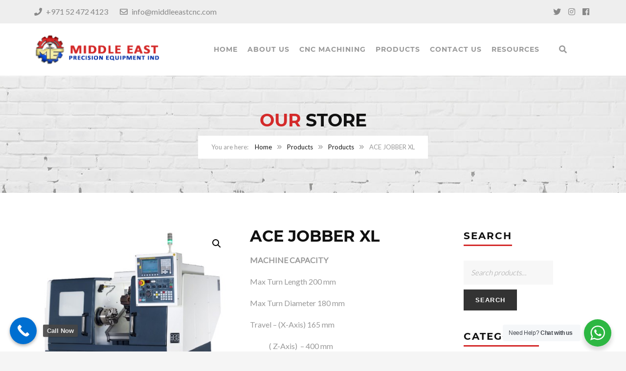

--- FILE ---
content_type: text/html; charset=UTF-8
request_url: https://middleeastcnc.com/product/ace-jobber-xl/
body_size: 20882
content:
<!DOCTYPE html>
<html lang="en-US">
<head>
	<meta charset="UTF-8">
	<meta name="viewport" content="width=device-width, initial-scale=1">
	<link rel="profile" href="http://gmpg.org/xfn/11">
	<link rel="pingback" href="https://middleeastcnc.com/xmlrpc.php">
	<link rel="shortcut icon" href="https://structure.thememove.com/data/images/favicon.ico">
	<link rel="apple-touch-icon" href="https://structure.thememove.com/data/images/apple_touch_icon.png"/>
	<!-- Global site tag (gtag.js) - Google Analytics -->
<script async src="https://www.googletagmanager.com/gtag/js?id=UA-237999135-1"></script>
<script>
  window.dataLayer = window.dataLayer || [];
  function gtag(){dataLayer.push(arguments);}
  gtag('js', new Date());

  gtag('config', 'UA-237999135-1');
</script>
	<meta name='robots' content='index, follow, max-image-preview:large, max-snippet:-1, max-video-preview:-1' />

	<!-- This site is optimized with the Yoast SEO plugin v23.4 - https://yoast.com/wordpress/plugins/seo/ -->
	<title>ACE JOBBER XL - MIDDLE EAST</title>
	<link rel="canonical" href="https://middleeastcnc.com/product/ace-jobber-xl/" />
	<meta property="og:locale" content="en_US" />
	<meta property="og:type" content="article" />
	<meta property="og:title" content="ACE JOBBER XL - MIDDLE EAST" />
	<meta property="og:description" content="MACHINE CAPACITY  Max Turn Length 200 mm  Max Turn Diameter 180 mm  Travel - (X-Axis) 165 mm               ( Z-Axis)  - 400 mm " />
	<meta property="og:url" content="https://middleeastcnc.com/product/ace-jobber-xl/" />
	<meta property="og:site_name" content="MIDDLE EAST" />
	<meta property="article:publisher" content="https://www.facebook.com/Middle-East-CNC-104754785637939/" />
	<meta property="article:modified_time" content="2022-08-07T20:50:09+00:00" />
	<meta property="og:image" content="https://middleeastcnc.com/wp-content/uploads/2022/08/ace-micromatic-lt-16-300-lm-cnc-turning-lathe-machine-500x500-2.jpg" />
	<meta property="og:image:width" content="500" />
	<meta property="og:image:height" content="500" />
	<meta property="og:image:type" content="image/jpeg" />
	<meta name="twitter:card" content="summary_large_image" />
	<meta name="twitter:site" content="@middleeastcnc" />
	<script type="application/ld+json" class="yoast-schema-graph">{"@context":"https://schema.org","@graph":[{"@type":"WebPage","@id":"https://middleeastcnc.com/product/ace-jobber-xl/","url":"https://middleeastcnc.com/product/ace-jobber-xl/","name":"ACE JOBBER XL - MIDDLE EAST","isPartOf":{"@id":"https://middleeastcnc.com/#website"},"primaryImageOfPage":{"@id":"https://middleeastcnc.com/product/ace-jobber-xl/#primaryimage"},"image":{"@id":"https://middleeastcnc.com/product/ace-jobber-xl/#primaryimage"},"thumbnailUrl":"https://middleeastcnc.com/wp-content/uploads/2022/08/ace-micromatic-lt-16-300-lm-cnc-turning-lathe-machine-500x500-2.jpg","datePublished":"2022-08-07T20:48:33+00:00","dateModified":"2022-08-07T20:50:09+00:00","breadcrumb":{"@id":"https://middleeastcnc.com/product/ace-jobber-xl/#breadcrumb"},"inLanguage":"en-US","potentialAction":[{"@type":"ReadAction","target":["https://middleeastcnc.com/product/ace-jobber-xl/"]}]},{"@type":"ImageObject","inLanguage":"en-US","@id":"https://middleeastcnc.com/product/ace-jobber-xl/#primaryimage","url":"https://middleeastcnc.com/wp-content/uploads/2022/08/ace-micromatic-lt-16-300-lm-cnc-turning-lathe-machine-500x500-2.jpg","contentUrl":"https://middleeastcnc.com/wp-content/uploads/2022/08/ace-micromatic-lt-16-300-lm-cnc-turning-lathe-machine-500x500-2.jpg","width":500,"height":500},{"@type":"BreadcrumbList","@id":"https://middleeastcnc.com/product/ace-jobber-xl/#breadcrumb","itemListElement":[{"@type":"ListItem","position":1,"name":"Home","item":"https://middleeastcnc.com/"},{"@type":"ListItem","position":2,"name":"Shop","item":"https://middleeastcnc.com/shop-2/"},{"@type":"ListItem","position":3,"name":"ACE JOBBER XL"}]},{"@type":"WebSite","@id":"https://middleeastcnc.com/#website","url":"https://middleeastcnc.com/","name":"MIDDLE EAST","description":"PRECISION EQUIPMENT IND","publisher":{"@id":"https://middleeastcnc.com/#organization"},"potentialAction":[{"@type":"SearchAction","target":{"@type":"EntryPoint","urlTemplate":"https://middleeastcnc.com/?s={search_term_string}"},"query-input":{"@type":"PropertyValueSpecification","valueRequired":true,"valueName":"search_term_string"}}],"inLanguage":"en-US"},{"@type":"Organization","@id":"https://middleeastcnc.com/#organization","name":"MIDDLE EAST","url":"https://middleeastcnc.com/","logo":{"@type":"ImageObject","inLanguage":"en-US","@id":"https://middleeastcnc.com/#/schema/logo/image/","url":"https://middleeastcnc.com/wp-content/uploads/2022/08/mcnc-logo.jpg","contentUrl":"https://middleeastcnc.com/wp-content/uploads/2022/08/mcnc-logo.jpg","width":160,"height":160,"caption":"MIDDLE EAST"},"image":{"@id":"https://middleeastcnc.com/#/schema/logo/image/"},"sameAs":["https://www.facebook.com/Middle-East-CNC-104754785637939/","https://x.com/middleeastcnc"]}]}</script>
	<!-- / Yoast SEO plugin. -->


<link rel='dns-prefetch' href='//widgetlogic.org' />
<link rel='dns-prefetch' href='//www.googletagmanager.com' />
<link rel='dns-prefetch' href='//fonts.googleapis.com' />
<link href='https://fonts.gstatic.com' crossorigin rel='preconnect' />
<link rel="alternate" type="application/rss+xml" title="MIDDLE EAST &raquo; Feed" href="https://middleeastcnc.com/feed/" />
<link rel="alternate" type="application/rss+xml" title="MIDDLE EAST &raquo; Comments Feed" href="https://middleeastcnc.com/comments/feed/" />
<link rel="alternate" title="oEmbed (JSON)" type="application/json+oembed" href="https://middleeastcnc.com/wp-json/oembed/1.0/embed?url=https%3A%2F%2Fmiddleeastcnc.com%2Fproduct%2Face-jobber-xl%2F" />
<link rel="alternate" title="oEmbed (XML)" type="text/xml+oembed" href="https://middleeastcnc.com/wp-json/oembed/1.0/embed?url=https%3A%2F%2Fmiddleeastcnc.com%2Fproduct%2Face-jobber-xl%2F&#038;format=xml" />
<style id='wp-img-auto-sizes-contain-inline-css' type='text/css'>
img:is([sizes=auto i],[sizes^="auto," i]){contain-intrinsic-size:3000px 1500px}
/*# sourceURL=wp-img-auto-sizes-contain-inline-css */
</style>
<style id='wp-emoji-styles-inline-css' type='text/css'>

	img.wp-smiley, img.emoji {
		display: inline !important;
		border: none !important;
		box-shadow: none !important;
		height: 1em !important;
		width: 1em !important;
		margin: 0 0.07em !important;
		vertical-align: -0.1em !important;
		background: none !important;
		padding: 0 !important;
	}
/*# sourceURL=wp-emoji-styles-inline-css */
</style>
<link rel='stylesheet' id='wp-block-library-css' href='https://middleeastcnc.com/wp-includes/css/dist/block-library/style.min.css?ver=6.9' type='text/css' media='all' />
<link rel='stylesheet' id='wc-blocks-style-css' href='https://middleeastcnc.com/wp-content/plugins/woocommerce/assets/client/blocks/wc-blocks.css?ver=wc-9.2.4' type='text/css' media='all' />
<style id='global-styles-inline-css' type='text/css'>
:root{--wp--preset--aspect-ratio--square: 1;--wp--preset--aspect-ratio--4-3: 4/3;--wp--preset--aspect-ratio--3-4: 3/4;--wp--preset--aspect-ratio--3-2: 3/2;--wp--preset--aspect-ratio--2-3: 2/3;--wp--preset--aspect-ratio--16-9: 16/9;--wp--preset--aspect-ratio--9-16: 9/16;--wp--preset--color--black: #000000;--wp--preset--color--cyan-bluish-gray: #abb8c3;--wp--preset--color--white: #ffffff;--wp--preset--color--pale-pink: #f78da7;--wp--preset--color--vivid-red: #cf2e2e;--wp--preset--color--luminous-vivid-orange: #ff6900;--wp--preset--color--luminous-vivid-amber: #fcb900;--wp--preset--color--light-green-cyan: #7bdcb5;--wp--preset--color--vivid-green-cyan: #00d084;--wp--preset--color--pale-cyan-blue: #8ed1fc;--wp--preset--color--vivid-cyan-blue: #0693e3;--wp--preset--color--vivid-purple: #9b51e0;--wp--preset--gradient--vivid-cyan-blue-to-vivid-purple: linear-gradient(135deg,rgb(6,147,227) 0%,rgb(155,81,224) 100%);--wp--preset--gradient--light-green-cyan-to-vivid-green-cyan: linear-gradient(135deg,rgb(122,220,180) 0%,rgb(0,208,130) 100%);--wp--preset--gradient--luminous-vivid-amber-to-luminous-vivid-orange: linear-gradient(135deg,rgb(252,185,0) 0%,rgb(255,105,0) 100%);--wp--preset--gradient--luminous-vivid-orange-to-vivid-red: linear-gradient(135deg,rgb(255,105,0) 0%,rgb(207,46,46) 100%);--wp--preset--gradient--very-light-gray-to-cyan-bluish-gray: linear-gradient(135deg,rgb(238,238,238) 0%,rgb(169,184,195) 100%);--wp--preset--gradient--cool-to-warm-spectrum: linear-gradient(135deg,rgb(74,234,220) 0%,rgb(151,120,209) 20%,rgb(207,42,186) 40%,rgb(238,44,130) 60%,rgb(251,105,98) 80%,rgb(254,248,76) 100%);--wp--preset--gradient--blush-light-purple: linear-gradient(135deg,rgb(255,206,236) 0%,rgb(152,150,240) 100%);--wp--preset--gradient--blush-bordeaux: linear-gradient(135deg,rgb(254,205,165) 0%,rgb(254,45,45) 50%,rgb(107,0,62) 100%);--wp--preset--gradient--luminous-dusk: linear-gradient(135deg,rgb(255,203,112) 0%,rgb(199,81,192) 50%,rgb(65,88,208) 100%);--wp--preset--gradient--pale-ocean: linear-gradient(135deg,rgb(255,245,203) 0%,rgb(182,227,212) 50%,rgb(51,167,181) 100%);--wp--preset--gradient--electric-grass: linear-gradient(135deg,rgb(202,248,128) 0%,rgb(113,206,126) 100%);--wp--preset--gradient--midnight: linear-gradient(135deg,rgb(2,3,129) 0%,rgb(40,116,252) 100%);--wp--preset--font-size--small: 13px;--wp--preset--font-size--medium: 20px;--wp--preset--font-size--large: 36px;--wp--preset--font-size--x-large: 42px;--wp--preset--font-family--inter: "Inter", sans-serif;--wp--preset--font-family--cardo: Cardo;--wp--preset--spacing--20: 0.44rem;--wp--preset--spacing--30: 0.67rem;--wp--preset--spacing--40: 1rem;--wp--preset--spacing--50: 1.5rem;--wp--preset--spacing--60: 2.25rem;--wp--preset--spacing--70: 3.38rem;--wp--preset--spacing--80: 5.06rem;--wp--preset--shadow--natural: 6px 6px 9px rgba(0, 0, 0, 0.2);--wp--preset--shadow--deep: 12px 12px 50px rgba(0, 0, 0, 0.4);--wp--preset--shadow--sharp: 6px 6px 0px rgba(0, 0, 0, 0.2);--wp--preset--shadow--outlined: 6px 6px 0px -3px rgb(255, 255, 255), 6px 6px rgb(0, 0, 0);--wp--preset--shadow--crisp: 6px 6px 0px rgb(0, 0, 0);}:where(.is-layout-flex){gap: 0.5em;}:where(.is-layout-grid){gap: 0.5em;}body .is-layout-flex{display: flex;}.is-layout-flex{flex-wrap: wrap;align-items: center;}.is-layout-flex > :is(*, div){margin: 0;}body .is-layout-grid{display: grid;}.is-layout-grid > :is(*, div){margin: 0;}:where(.wp-block-columns.is-layout-flex){gap: 2em;}:where(.wp-block-columns.is-layout-grid){gap: 2em;}:where(.wp-block-post-template.is-layout-flex){gap: 1.25em;}:where(.wp-block-post-template.is-layout-grid){gap: 1.25em;}.has-black-color{color: var(--wp--preset--color--black) !important;}.has-cyan-bluish-gray-color{color: var(--wp--preset--color--cyan-bluish-gray) !important;}.has-white-color{color: var(--wp--preset--color--white) !important;}.has-pale-pink-color{color: var(--wp--preset--color--pale-pink) !important;}.has-vivid-red-color{color: var(--wp--preset--color--vivid-red) !important;}.has-luminous-vivid-orange-color{color: var(--wp--preset--color--luminous-vivid-orange) !important;}.has-luminous-vivid-amber-color{color: var(--wp--preset--color--luminous-vivid-amber) !important;}.has-light-green-cyan-color{color: var(--wp--preset--color--light-green-cyan) !important;}.has-vivid-green-cyan-color{color: var(--wp--preset--color--vivid-green-cyan) !important;}.has-pale-cyan-blue-color{color: var(--wp--preset--color--pale-cyan-blue) !important;}.has-vivid-cyan-blue-color{color: var(--wp--preset--color--vivid-cyan-blue) !important;}.has-vivid-purple-color{color: var(--wp--preset--color--vivid-purple) !important;}.has-black-background-color{background-color: var(--wp--preset--color--black) !important;}.has-cyan-bluish-gray-background-color{background-color: var(--wp--preset--color--cyan-bluish-gray) !important;}.has-white-background-color{background-color: var(--wp--preset--color--white) !important;}.has-pale-pink-background-color{background-color: var(--wp--preset--color--pale-pink) !important;}.has-vivid-red-background-color{background-color: var(--wp--preset--color--vivid-red) !important;}.has-luminous-vivid-orange-background-color{background-color: var(--wp--preset--color--luminous-vivid-orange) !important;}.has-luminous-vivid-amber-background-color{background-color: var(--wp--preset--color--luminous-vivid-amber) !important;}.has-light-green-cyan-background-color{background-color: var(--wp--preset--color--light-green-cyan) !important;}.has-vivid-green-cyan-background-color{background-color: var(--wp--preset--color--vivid-green-cyan) !important;}.has-pale-cyan-blue-background-color{background-color: var(--wp--preset--color--pale-cyan-blue) !important;}.has-vivid-cyan-blue-background-color{background-color: var(--wp--preset--color--vivid-cyan-blue) !important;}.has-vivid-purple-background-color{background-color: var(--wp--preset--color--vivid-purple) !important;}.has-black-border-color{border-color: var(--wp--preset--color--black) !important;}.has-cyan-bluish-gray-border-color{border-color: var(--wp--preset--color--cyan-bluish-gray) !important;}.has-white-border-color{border-color: var(--wp--preset--color--white) !important;}.has-pale-pink-border-color{border-color: var(--wp--preset--color--pale-pink) !important;}.has-vivid-red-border-color{border-color: var(--wp--preset--color--vivid-red) !important;}.has-luminous-vivid-orange-border-color{border-color: var(--wp--preset--color--luminous-vivid-orange) !important;}.has-luminous-vivid-amber-border-color{border-color: var(--wp--preset--color--luminous-vivid-amber) !important;}.has-light-green-cyan-border-color{border-color: var(--wp--preset--color--light-green-cyan) !important;}.has-vivid-green-cyan-border-color{border-color: var(--wp--preset--color--vivid-green-cyan) !important;}.has-pale-cyan-blue-border-color{border-color: var(--wp--preset--color--pale-cyan-blue) !important;}.has-vivid-cyan-blue-border-color{border-color: var(--wp--preset--color--vivid-cyan-blue) !important;}.has-vivid-purple-border-color{border-color: var(--wp--preset--color--vivid-purple) !important;}.has-vivid-cyan-blue-to-vivid-purple-gradient-background{background: var(--wp--preset--gradient--vivid-cyan-blue-to-vivid-purple) !important;}.has-light-green-cyan-to-vivid-green-cyan-gradient-background{background: var(--wp--preset--gradient--light-green-cyan-to-vivid-green-cyan) !important;}.has-luminous-vivid-amber-to-luminous-vivid-orange-gradient-background{background: var(--wp--preset--gradient--luminous-vivid-amber-to-luminous-vivid-orange) !important;}.has-luminous-vivid-orange-to-vivid-red-gradient-background{background: var(--wp--preset--gradient--luminous-vivid-orange-to-vivid-red) !important;}.has-very-light-gray-to-cyan-bluish-gray-gradient-background{background: var(--wp--preset--gradient--very-light-gray-to-cyan-bluish-gray) !important;}.has-cool-to-warm-spectrum-gradient-background{background: var(--wp--preset--gradient--cool-to-warm-spectrum) !important;}.has-blush-light-purple-gradient-background{background: var(--wp--preset--gradient--blush-light-purple) !important;}.has-blush-bordeaux-gradient-background{background: var(--wp--preset--gradient--blush-bordeaux) !important;}.has-luminous-dusk-gradient-background{background: var(--wp--preset--gradient--luminous-dusk) !important;}.has-pale-ocean-gradient-background{background: var(--wp--preset--gradient--pale-ocean) !important;}.has-electric-grass-gradient-background{background: var(--wp--preset--gradient--electric-grass) !important;}.has-midnight-gradient-background{background: var(--wp--preset--gradient--midnight) !important;}.has-small-font-size{font-size: var(--wp--preset--font-size--small) !important;}.has-medium-font-size{font-size: var(--wp--preset--font-size--medium) !important;}.has-large-font-size{font-size: var(--wp--preset--font-size--large) !important;}.has-x-large-font-size{font-size: var(--wp--preset--font-size--x-large) !important;}
/*# sourceURL=global-styles-inline-css */
</style>

<style id='classic-theme-styles-inline-css' type='text/css'>
/*! This file is auto-generated */
.wp-block-button__link{color:#fff;background-color:#32373c;border-radius:9999px;box-shadow:none;text-decoration:none;padding:calc(.667em + 2px) calc(1.333em + 2px);font-size:1.125em}.wp-block-file__button{background:#32373c;color:#fff;text-decoration:none}
/*# sourceURL=/wp-includes/css/classic-themes.min.css */
</style>
<link rel='stylesheet' id='block-widget-css' href='https://middleeastcnc.com/wp-content/plugins/widget-logic/block_widget/css/widget.css?ver=1727789421' type='text/css' media='all' />
<link rel='stylesheet' id='nta-css-popup-css' href='https://middleeastcnc.com/wp-content/plugins/wp-whatsapp/assets/dist/css/style.css?ver=6.9' type='text/css' media='all' />
<link rel='stylesheet' id='contact-form-7-css' href='https://middleeastcnc.com/wp-content/plugins/contact-form-7/includes/css/styles.css?ver=5.9.8' type='text/css' media='all' />
<link rel='stylesheet' id='esg-plugin-settings-css' href='https://middleeastcnc.com/wp-content/plugins/essential-grid/public/assets/css/settings.css?ver=3.0.15' type='text/css' media='all' />
<link rel='stylesheet' id='tp-fontello-css' href='https://middleeastcnc.com/wp-content/plugins/essential-grid/public/assets/font/fontello/css/fontello.css?ver=3.0.15' type='text/css' media='all' />
<link rel='stylesheet' id='photoswipe-css' href='https://middleeastcnc.com/wp-content/plugins/woocommerce/assets/css/photoswipe/photoswipe.min.css?ver=9.2.4' type='text/css' media='all' />
<link rel='stylesheet' id='photoswipe-default-skin-css' href='https://middleeastcnc.com/wp-content/plugins/woocommerce/assets/css/photoswipe/default-skin/default-skin.min.css?ver=9.2.4' type='text/css' media='all' />
<link rel='stylesheet' id='woocommerce-layout-css' href='https://middleeastcnc.com/wp-content/plugins/woocommerce/assets/css/woocommerce-layout.css?ver=9.2.4' type='text/css' media='all' />
<link rel='stylesheet' id='woocommerce-smallscreen-css' href='https://middleeastcnc.com/wp-content/plugins/woocommerce/assets/css/woocommerce-smallscreen.css?ver=9.2.4' type='text/css' media='only screen and (max-width: 768px)' />
<link rel='stylesheet' id='woocommerce-general-css' href='https://middleeastcnc.com/wp-content/plugins/woocommerce/assets/css/woocommerce.css?ver=9.2.4' type='text/css' media='all' />
<style id='woocommerce-inline-inline-css' type='text/css'>
.woocommerce form .form-row .required { visibility: visible; }
/*# sourceURL=woocommerce-inline-inline-css */
</style>
<link rel='stylesheet' id='wp-job-manager-job-listings-css' href='https://middleeastcnc.com/wp-content/plugins/wp-job-manager/assets/dist/css/job-listings.css?ver=598383a28ac5f9f156e4' type='text/css' media='all' />
<link rel='stylesheet' id='perfect-scrollbar-css' href='https://middleeastcnc.com/wp-content/plugins/woo-smart-wishlist/assets/libs/perfect-scrollbar/css/perfect-scrollbar.min.css?ver=6.9' type='text/css' media='all' />
<link rel='stylesheet' id='perfect-scrollbar-wpc-css' href='https://middleeastcnc.com/wp-content/plugins/woo-smart-wishlist/assets/libs/perfect-scrollbar/css/custom-theme.css?ver=6.9' type='text/css' media='all' />
<link rel='stylesheet' id='woosw-icons-css' href='https://middleeastcnc.com/wp-content/plugins/woo-smart-wishlist/assets/css/icons.css?ver=4.9.0' type='text/css' media='all' />
<link rel='stylesheet' id='woosw-frontend-css' href='https://middleeastcnc.com/wp-content/plugins/woo-smart-wishlist/assets/css/frontend.css?ver=4.9.0' type='text/css' media='all' />
<style id='woosw-frontend-inline-css' type='text/css'>
.woosw-popup .woosw-popup-inner .woosw-popup-content .woosw-popup-content-bot .woosw-notice { background-color: #d42a2a; } .woosw-popup .woosw-popup-inner .woosw-popup-content .woosw-popup-content-bot .woosw-popup-content-bot-inner a:hover { color: #d42a2a; border-color: #d42a2a; } 
/*# sourceURL=woosw-frontend-inline-css */
</style>
<link rel='stylesheet' id='font-awesome-shims-css' href='https://middleeastcnc.com/wp-content/themes/structure/inc/awesome/css/v4-shims.min.css?ver=6.9' type='text/css' media='all' />
<link rel='stylesheet' id='font-awesome-css' href='https://middleeastcnc.com/wp-content/themes/structure/inc/awesome/css/fontawesome-all.min.css?ver=6.9' type='text/css' media='all' />
<link rel='stylesheet' id='font-montserrat-css' href='https://middleeastcnc.com/wp-content/themes/structure/fonts/montserrat/font-montserrat.css?ver=6.9' type='text/css' media='all' />
<link rel='stylesheet' id='vc_google_fonts_playfair_display-css' href='https://fonts.googleapis.com/css?family=Playfair+Display%3A700i%2C+900i&#038;subset=latin%2Clatin-ext&#038;ver=6.9' type='text/css' media='all' />
<link rel='stylesheet' id='thememove-style-css' href='https://middleeastcnc.com/wp-content/themes/structure/style.css?ver=6.9' type='text/css' media='all' />
<link rel='stylesheet' id='thememove-main-css' href='https://middleeastcnc.com/wp-content/themes/structure/css/main-style.css?ver=6.9' type='text/css' media='all' />
<link rel='stylesheet' id='jquery.menu-css-css' href='https://middleeastcnc.com/wp-content/themes/structure/js/jQuery.mmenu/css/jquery.mmenu.all.css?ver=6.9' type='text/css' media='all' />
<link rel='stylesheet' id='jquery-qtip-css' href='https://middleeastcnc.com/wp-content/plugins/cost-calculator/style/jquery.qtip.css?ver=6.9' type='text/css' media='all' />
<link rel='stylesheet' id='cc-template-css' href='https://middleeastcnc.com/wp-content/plugins/cost-calculator/fonts/template/style.css?ver=6.9' type='text/css' media='all' />
<link rel='stylesheet' id='cc-google-font-raleway-css' href='//fonts.googleapis.com/css?family=Raleway%3A400&#038;subset=latin-ext&#038;ver=6.9' type='text/css' media='all' />
<link rel='stylesheet' id='cc-google-font-lato-css' href='//fonts.googleapis.com/css?family=Lato%3A300%2C400&#038;subset=latin-ext&#038;ver=6.9' type='text/css' media='all' />
<link rel='stylesheet' id='cost_calculator_style-css' href='https://middleeastcnc.com/wp-content/plugins/cost-calculator/style/style.css?ver=6.9' type='text/css' media='all' />
<link rel='stylesheet' id='cost_calculator_style_responsive-css' href='https://middleeastcnc.com/wp-content/plugins/cost-calculator/style/responsive.css?ver=6.9' type='text/css' media='all' />
<link rel='stylesheet' id='call-now-button-modern-style-css' href='https://middleeastcnc.com/wp-content/plugins/call-now-button/resources/style/modern.css?ver=1.4.10' type='text/css' media='all' />
<script type="text/javascript" src="https://middleeastcnc.com/wp-includes/js/jquery/jquery.min.js?ver=3.7.1" id="jquery-core-js"></script>
<script type="text/javascript" src="https://middleeastcnc.com/wp-includes/js/jquery/jquery-migrate.min.js?ver=3.4.1" id="jquery-migrate-js"></script>
<script type="text/javascript" src="https://middleeastcnc.com/wp-content/plugins/woocommerce/assets/js/jquery-blockui/jquery.blockUI.min.js?ver=2.7.0-wc.9.2.4" id="jquery-blockui-js" data-wp-strategy="defer"></script>
<script type="text/javascript" id="wc-add-to-cart-js-extra">
/* <![CDATA[ */
var wc_add_to_cart_params = {"ajax_url":"/wp-admin/admin-ajax.php","wc_ajax_url":"/?wc-ajax=%%endpoint%%","i18n_view_cart":"View cart","cart_url":"https://middleeastcnc.com/cart-2/","is_cart":"","cart_redirect_after_add":"no"};
//# sourceURL=wc-add-to-cart-js-extra
/* ]]> */
</script>
<script type="text/javascript" src="https://middleeastcnc.com/wp-content/plugins/woocommerce/assets/js/frontend/add-to-cart.min.js?ver=9.2.4" id="wc-add-to-cart-js" data-wp-strategy="defer"></script>
<script type="text/javascript" src="https://middleeastcnc.com/wp-content/plugins/woocommerce/assets/js/zoom/jquery.zoom.min.js?ver=1.7.21-wc.9.2.4" id="zoom-js" defer="defer" data-wp-strategy="defer"></script>
<script type="text/javascript" src="https://middleeastcnc.com/wp-content/plugins/woocommerce/assets/js/photoswipe/photoswipe.min.js?ver=4.1.1-wc.9.2.4" id="photoswipe-js" defer="defer" data-wp-strategy="defer"></script>
<script type="text/javascript" src="https://middleeastcnc.com/wp-content/plugins/woocommerce/assets/js/photoswipe/photoswipe-ui-default.min.js?ver=4.1.1-wc.9.2.4" id="photoswipe-ui-default-js" defer="defer" data-wp-strategy="defer"></script>
<script type="text/javascript" id="wc-single-product-js-extra">
/* <![CDATA[ */
var wc_single_product_params = {"i18n_required_rating_text":"Please select a rating","review_rating_required":"yes","flexslider":{"rtl":false,"animation":"slide","smoothHeight":true,"directionNav":false,"controlNav":"thumbnails","slideshow":false,"animationSpeed":500,"animationLoop":false,"allowOneSlide":false},"zoom_enabled":"1","zoom_options":[],"photoswipe_enabled":"1","photoswipe_options":{"shareEl":false,"closeOnScroll":false,"history":false,"hideAnimationDuration":0,"showAnimationDuration":0},"flexslider_enabled":"1"};
//# sourceURL=wc-single-product-js-extra
/* ]]> */
</script>
<script type="text/javascript" src="https://middleeastcnc.com/wp-content/plugins/woocommerce/assets/js/frontend/single-product.min.js?ver=9.2.4" id="wc-single-product-js" defer="defer" data-wp-strategy="defer"></script>
<script type="text/javascript" src="https://middleeastcnc.com/wp-content/plugins/woocommerce/assets/js/js-cookie/js.cookie.min.js?ver=2.1.4-wc.9.2.4" id="js-cookie-js" data-wp-strategy="defer"></script>
<script type="text/javascript" id="woocommerce-js-extra">
/* <![CDATA[ */
var woocommerce_params = {"ajax_url":"/wp-admin/admin-ajax.php","wc_ajax_url":"/?wc-ajax=%%endpoint%%"};
//# sourceURL=woocommerce-js-extra
/* ]]> */
</script>
<script type="text/javascript" src="https://middleeastcnc.com/wp-content/plugins/woocommerce/assets/js/frontend/woocommerce.min.js?ver=9.2.4" id="woocommerce-js" defer="defer" data-wp-strategy="defer"></script>
<script type="text/javascript" src="https://middleeastcnc.com/wp-content/plugins/js_composer/assets/js/vendors/woocommerce-add-to-cart.js?ver=6.9.0" id="vc_woocommerce-add-to-cart-js-js"></script>
<script type="text/javascript" src="https://middleeastcnc.com/wp-content/themes/structure/js/owl.carousel.min.js?ver=6.9" id="thememove-js-owl-carousel-js"></script>
<script type="text/javascript" src="https://middleeastcnc.com/wp-content/themes/structure/js/smooth-scroll-for-web/SmoothScroll.min.js?ver=6.9" id="thememove-js-smooth-scroll-js"></script>
<script type="text/javascript" src="https://middleeastcnc.com/wp-content/themes/structure/js/jquery.magnific-popup.min.js?ver=6.9" id="magnific-js"></script>
<script type="text/javascript" src="https://middleeastcnc.com/wp-content/themes/structure/js/jquery.counterup.min.js?ver=6.9" id="counterup-js"></script>
<script type="text/javascript" src="https://middleeastcnc.com/wp-content/themes/structure/js/waypoints.min.js?ver=6.9" id="waypoints-js"></script>

<!-- Google tag (gtag.js) snippet added by Site Kit -->

<!-- Google Analytics snippet added by Site Kit -->
<script type="text/javascript" src="https://www.googletagmanager.com/gtag/js?id=G-5JR108TB74" id="google_gtagjs-js" async></script>
<script type="text/javascript" id="google_gtagjs-js-after">
/* <![CDATA[ */
window.dataLayer = window.dataLayer || [];function gtag(){dataLayer.push(arguments);}
gtag("set","linker",{"domains":["middleeastcnc.com"]});
gtag("js", new Date());
gtag("set", "developer_id.dZTNiMT", true);
gtag("config", "G-5JR108TB74");
//# sourceURL=google_gtagjs-js-after
/* ]]> */
</script>

<!-- End Google tag (gtag.js) snippet added by Site Kit -->
<link rel="https://api.w.org/" href="https://middleeastcnc.com/wp-json/" /><link rel="alternate" title="JSON" type="application/json" href="https://middleeastcnc.com/wp-json/wp/v2/product/75492" /><link rel="EditURI" type="application/rsd+xml" title="RSD" href="https://middleeastcnc.com/xmlrpc.php?rsd" />
<meta name="generator" content="WordPress 6.9" />
<meta name="generator" content="WooCommerce 9.2.4" />
<link rel='shortlink' href='https://middleeastcnc.com/?p=75492' />
<meta name="generator" content="Site Kit by Google 1.134.0" /><!-- Google Tag Manager -->
<script>(function(w,d,s,l,i){w[l]=w[l]||[];w[l].push({'gtm.start':
new Date().getTime(),event:'gtm.js'});var f=d.getElementsByTagName(s)[0],
j=d.createElement(s),dl=l!='dataLayer'?'&l='+l:'';j.async=true;j.src=
'https://www.googletagmanager.com/gtm.js?id='+i+dl;f.parentNode.insertBefore(j,f);
})(window,document,'script','dataLayer','GTM-N7PGLF9V');</script>
<!-- End Google Tag Manager -->
	<style>
	   .people .social .menu li a:hover,
	   .listing li i,
	   .error404 h2,
	   .woocommerce .star-rating span:before,
	   .woocommerce ul.products li.product h3:hover,
	   .scheme .header-right i,
	   .pagination span,
	   .woocommerce ul.products li.product .price,
	   .woocommerce div.product p.price,
	   .woocommerce div.product span.price,
	   .scheme .testimonial__author,
	   .scheme .navigation a:before,
	   .scheme .navigation a:after,
	   .scheme .structure .esg-filter-wrapper .esg-filterbutton.selected,
	   .scheme .structure .esg-filter-wrapper .esg-filterbutton:hover,
	   .scheme .has-bg span, .scheme .footer .menu li:hover:before,
	   .scheme .testimonials-list .author span:first-child,
	   .scheme .introducing li:before,
	   .scheme .contact-info i,
	   .scheme .consulting-2 .info h3 + h3,
	   .scheme .listing li i {
		  color: #d42a2a;
	   }

	   .contact-page .call-us .wpb_text_column:last-child,
	   .wpcf7 input[type="submit"],
	   .faq-classic .vc_custom_heading:before,
	   .faq-classic .wpb_text_column:before,
	   .scheme .download2:hover,
	   .single-project.tm_project_details_layout3 .gallery--layout3 .owl-dots,
	   .images-carousel-2 .vc_images_carousel .vc_carousel-indicators,
	   .scheme .scrollup,
	   .scheme.single-project .gallery a:after,
	   .woocommerce #payment #place_order,
	   .woocommerce-page #payment #place_order,
	   .woocommerce #respond input#submit:hover,
	   .woocommerce a.button:hover,
	   .woocommerce button.button:hover,
	   .woocommerce input.button:hover,
	   .woocommerce span.onsale,
	   .woocommerce button.button.alt,
	   .scheme .intro,
	   .scheme .wpb_accordion_wrapper .ui-state-active .ui-icon:before,
	   .scheme .clients .owl-nav div:hover:before,
	   .scheme .owl-controls .owl-dot.active,
	   .scheme .eg-howardtaft-container,
	   .scheme .structure .esg-navigationbutton,
	   .scheme .heading-title-2:before,
	   .scheme .heading-title:before,
	   .scheme .comments-title:after,
	   .scheme .comment-reply-title:after,
	   .scheme .widget-title:after,
	   .scheme input[type="submit"]:hover,
	   .navigation .sub-menu li a:hover,
	   .navigation .children li a:hover,
	   .scheme .sidebar .widget .menu li:hover,
	   .scheme .wpb_widgetised_column .widget .menu li:hover a,
	   .scheme .sidebar .widget .menu li.current-menu-item,
	   .scheme .wpb_widgetised_column .widget .menu li.current-menu-item a,
	   .scheme .features .wpb_wrapper p:first-child:after,
	   .scheme .recent-posts__thumb:after,
	   .woocommerce a.button.alt,
	   .scheme .sidebar .widget .menu li a:hover,
	   .scheme .sidebar .widget .menu li.current-menu-item a,
	   .woocommerce a.button:hover,
	   .scheme .widget_product_search input[type="submit"],
	   .scheme .related.products h2:after,
	   .scheme a.read-more:hover,
	   .scheme .tagcloud a:hover,
	   .scheme .widget_shopping_cart_content .buttons a.button,
	   .scheme .heading-title-3:before,
	   .scheme .counting .heading:before,
	   .scheme .price-active,
	   .dates,
	   .tp-caption.home-slider-button, .home-slider-button a:hover,
	   .single_job_listing .application .application_button:hover,
	   .scheme .counting .heading:before {
		  background-color: #d42a2a;
	   }

	   .scheme .clients .owl-item div:hover,
	   .scheme .header-right i,
	   .scheme .owl-controls .owl-dot.active,
	   .scheme .download:hover,
	   .woocommerce a.button:hover,
	   .scheme a.read-more:hover,
	   .scheme .search-box input[type=search],
	   .scheme .sidebar .widget-title,
	   .scheme .wpb_widgetised_column .widget-title,
	   .structure .esg-filter-wrapper .esg-filterbutton.selected,
	   .single_job_listing .application .application_button:hover,
	   .scheme .our-partners img:hover {
		  border-color: #d42a2a;
	   }

	   .who .consulting .info div a {
		  color: #d42a2a !important;
		  border-color: #d42a2a !important;
	   }

	   .price-table .vc_btn3.vc_general {
		  border-color: #d42a2a !important;
		  color: #d42a2a !important;
	   }

	   .scheme .price-table .vc_btn3.vc_btn3-color-grey.vc_btn3-style-outline:hover {
		  background-color: #d42a2a !important;
		  border-color: #d42a2a !important;
		  color: #fff !important;
	   }

	   .price-table-2 .vc_btn3.vc_general {
		  background-color: #d42a2a !important;
		  border-color: #d42a2a !important;
		  color: #fff !important;
	   }

	   .scheme .price-table-2 .vc_btn3.vc_btn3-color-grey.vc_btn3-style-outline:hover {
		  background-color: #fff !important;
		  border-color: #fff !important;
		  color: #aaa !important;
	   }

	   .navigation > div > ul > li > a {
		  color: #999999;
	   }

	   .navigation .menu > li > a:hover {
		  color: #d42a2a;
	   }

	   .navigation .sub-menu li:first-child, .navigation .children li:first-child, .navigation > div > ul > li:hover .sub-menu, .navigation > div > ul > li:hover .children, .mini-cart.open .widget_shopping_cart_content {
		  border-top-color: #d42a2a;
	   }

	   .contact-page .call-us h4,
	   .page-template-template-underconstruction .under:before,
	   .scheme .work-with-us:before,
	   .scheme .who .consulting .info:before,
	   .woocommerce #respond input#submit.alt:hover,
	   .woocommerce a.button.alt:hover,
	   .woocommerce button.button.alt:hover,
	   .woocommerce input.button.alt:hover,
	   .scheme .home-projects,
	   .scheme .wpb_accordion .wpb_accordion_wrapper .wpb_accordion_header,
	   .scheme .testimonial:before, .scheme .home-projects:before,
	   .woocommerce div.product .woocommerce-tabs ul.tabs li.active,
	   .woocommerce-page div.product .woocommerce-tabs ul.tabs li.active,
	   .woocommerce #content div.product .woocommerce-tabs ul.tabs li.active,
	   .woocommerce-page #content div.product .woocommerce-tabs ul.tabs li.active,
	   .widget_shopping_cart_content .buttons a.button:hover,
	   .projects-7:before,
	   .counting:before {
		  background-color: #1B273D;
	   }

	   .scheme .clients .owl-nav div:hover:before, .scheme input[type="submit"]:hover, .woocommerce a.button {
		  color: #1B273D;
	   }

	   h1, h2, h3, h4, h5, h6 {
		  color: #111111;
	   }

	   a, a:visited {
		  color: #111111;
	   }

	   .scheme a:hover {
		  color: #d42a2a;
	   }

	   body.scheme {
		  background-color: #f5f5f5;
	   }

	   	   .hiiden {
    display: none;
}
.rev_slider video{height:auto !important}
.scheme .copyright {
    background-color: #d42a2a !important;
   
}
.products li.product .woosw-btn {
    display: none;
}
.woocommerce ul.products li.product .woocommerce-loop-category__title, .woocommerce ul.products li.product .woocommerce-loop-product__title, .woocommerce ul.products li.product h3 {
    text-align: center;
}
.woocommerce ul.products li.product .button {
    display: none;
}
.vc_images_carousel {
    position: relative;
    padding-bottom: 60px;
}	   	   	   	   .breadcrumb ul:before {
		  content: 'You are here:';
	   }

	   .tp-caption.home01-slider01-02,
	   .home01-slider01-02 {
		  color: #d42a2a;
	   }

	   .home-slider-button:hover {
		  background-color: #d42a2a !important;
		  border-color: #d42a2a !important;
	   }

	   .home-slider-button:hover a {
		  color: #fff !important;
	   }

	   .home01-slider02-03 {
		  color: #d42a2a !important;
	   }

	   .tp-caption span.yellow {
		  color: #d42a2a !important;
	   }

	   .eg-adams-container, .eg-jefferson-container {
		  background-color: #d42a2a !important;
	   }

	   .vc_row:before {
		  display: block !important;
	   }

	   .vc_images_carousel .vc_carousel-indicators li {
		  background-color: #d42a2a !important;
		  border-color: #d42a2a !important;
		  -webkit-box-shadow: 1px 1px 5px rgba(0, 0, 0, 0.3);
		  -moz-box-shadow: 1px 1px 5px rgba(0, 0, 0, 0.3);
		  box-shadow: 1px 1px 5px rgba(0, 0, 0, 0.3);
	   }

	   .vc_images_carousel .vc_carousel-indicators .vc_active {
		  background-color: #fff !important;
		  border-color: #fff !important;
	   }

	   .images-carousel-2 .vc_images_carousel .vc_carousel-indicators li {
		  border-color: #fff !important;
		  box-shadow: none;
	   }

	   .images-carousel-2 .vc_images_carousel .vc_carousel-indicators .vc_active {
		  background-color: #fff !important;
		  border-color: #fff !important;
	   }

	   .has-bg {
		  background-image: url('https://structure.thememove.com/data/images/background06.jpg');
	   }

	   a.eg-thememove-company-news-element-18 {
		  color: #999;
	   }

	   h1, h2, h3, h4, h5,
	   .eg-thememove-features-1-element-0,
	   .eg-thememove-features-2-element-0,
	   .eg-thememove-company-news-element-0,
	   .eg-thememove-features-3-element-0,
	   .eg-thememove-features-2-element-15,
	   .eg-thememove-features-4-element-15,
	   .eg-thememove-features-3-element-18,
	   .eg-thememove-company-news-element-18,
	   .eg-thememove-blog-element-0,
	   .eg-thememove-blog-element-3,
	   .scheme a.read-more,
	   .navigation,
	   .intro,
	   .vc_progress_bar,
	   .wpb_accordion,
	   .testimonial__content,
	   .testimonial__author,
	   .header-right, .structure .esg-filterbutton,
	   .add_to_cart_button,
	   .vc_btn,
	   .vc_btn3,
	   .tp-caption,
	   .recent-posts__item a,
	   .columns-4.woocommerce ul.products li.product,
	   .sidebar .widget .menu li a,
	   .wpb_widgetised_column .widget .menu li a,
	   .dates,
	   .share,
	   .eg-thememove-feature-4-element-0,
	   .eg-thememove-feature-4-element-15,
	   .testimonials-list .author span:first-child,
	   .faq-classic .vc_custom_heading:before,
	   .faq-classic .wpb_text_column:before,
	   .wpcf7 input[type="submit"],
	   .single_job_listing .application .application_button,
	   .contact-page .call-us .wpb_text_column:last-child p,
	   .woocommerce ul.products li.product .add_to_cart_button {
		  font-family: Montserrat, sans-serif;
	   }

	   .navigation .sub-menu a,
	   .download-btn .vc_btn3 {
		  font-family: Lato, sans-serif;
	   }

	   @media (max-width: 1199px) {
		  .menu-link {
			 color: #111111;
		  }
	   }

	   @media only screen and (max-width: 768px) {
		  h1 {
			 font-size: 28.8px;
		  }

		  h2 {
			 font-size: 21.6px;
		  }

		  h3 {
			 font-size: 16.2px;
		  }

		  h4 {
			 font-size: 14.4px;
		  }

		  h5 {
			 font-size: 13.5px;
		  }
	   }

	   @media only screen and (max-width: 480px) {
		  h1 {
			 font-size: 25.6px;
		  }

		  h2 {
			 font-size: 19.2px;
		  }

		  h3 {
			 font-size: 14.4px;
		  }

		  h4 {
			 font-size: 12.8px;
		  }

		  h5 {
			 font-size: 12px;
		  }
	   }

	   @media only screen and (min-width: 992px) {
		  .header-preset-02 .navigation > div > ul > li > a,
		  .header-preset-03 .navigation > div > ul > li > a,
		  .header-preset-05 .navigation > div > ul > li > a {
			 border-right-color: #ffffff;
		  }

		  .navigation > div > ul > li.current-menu-item > a:after,
		  .navigation > div > ul > li:hover > a:after {
			 background-color: #d42a2a;
		  }

		  .header-preset-05 .navigation > div > ul > li > a:first-child {
			 border-left-color: #ffffff;
		  }

		  .header-preset-02 .navigation > div > ul > li.current-menu-item > a,
		  .header-preset-02 .navigation > div > ul > li:hover > a {
			 border-bottom-color: ;
		  }

		  .header-preset-03 .navigation > div > ul > li.current-menu-item > a,
		  .header-preset-03 .navigation > div > ul > li:hover > a,
		  .header-preset-05 .navigation > div > ul > li:hover > a,
		  .header-preset-05 .navigation > div > ul > li.current-menu-item > a {
			 border-top-color: ;
		  }

		  .header-preset-04.home .headroom--not-top.header {
			 background-color: #1B273D;
		  }
	   }
	</style>
	<noscript><style>.woocommerce-product-gallery{ opacity: 1 !important; }</style></noscript>
	<meta name="generator" content="Powered by WPBakery Page Builder - drag and drop page builder for WordPress."/>
<style type="text/css" id="custom-background-css">
body.custom-background { background-image: url("https://structure.thememove.com/data/images/notebook.png"); background-position: left top; background-size: auto; background-repeat: repeat; background-attachment: scroll; }
</style>
	<meta name="generator" content="Powered by Slider Revolution 6.5.21 - responsive, Mobile-Friendly Slider Plugin for WordPress with comfortable drag and drop interface." />
<style class='wp-fonts-local' type='text/css'>
@font-face{font-family:Inter;font-style:normal;font-weight:300 900;font-display:fallback;src:url('https://middleeastcnc.com/wp-content/plugins/woocommerce/assets/fonts/Inter-VariableFont_slnt,wght.woff2') format('woff2');font-stretch:normal;}
@font-face{font-family:Cardo;font-style:normal;font-weight:400;font-display:fallback;src:url('https://middleeastcnc.com/wp-content/plugins/woocommerce/assets/fonts/cardo_normal_400.woff2') format('woff2');}
</style>
<link rel="icon" href="https://middleeastcnc.com/wp-content/uploads/2022/08/icon-32x32.png" sizes="32x32" />
<link rel="icon" href="https://middleeastcnc.com/wp-content/uploads/2022/08/icon.png" sizes="192x192" />
<link rel="apple-touch-icon" href="https://middleeastcnc.com/wp-content/uploads/2022/08/icon.png" />
<meta name="msapplication-TileImage" content="https://middleeastcnc.com/wp-content/uploads/2022/08/icon.png" />
<script>function setREVStartSize(e){
			//window.requestAnimationFrame(function() {
				window.RSIW = window.RSIW===undefined ? window.innerWidth : window.RSIW;
				window.RSIH = window.RSIH===undefined ? window.innerHeight : window.RSIH;
				try {
					var pw = document.getElementById(e.c).parentNode.offsetWidth,
						newh;
					pw = pw===0 || isNaN(pw) ? window.RSIW : pw;
					e.tabw = e.tabw===undefined ? 0 : parseInt(e.tabw);
					e.thumbw = e.thumbw===undefined ? 0 : parseInt(e.thumbw);
					e.tabh = e.tabh===undefined ? 0 : parseInt(e.tabh);
					e.thumbh = e.thumbh===undefined ? 0 : parseInt(e.thumbh);
					e.tabhide = e.tabhide===undefined ? 0 : parseInt(e.tabhide);
					e.thumbhide = e.thumbhide===undefined ? 0 : parseInt(e.thumbhide);
					e.mh = e.mh===undefined || e.mh=="" || e.mh==="auto" ? 0 : parseInt(e.mh,0);
					if(e.layout==="fullscreen" || e.l==="fullscreen")
						newh = Math.max(e.mh,window.RSIH);
					else{
						e.gw = Array.isArray(e.gw) ? e.gw : [e.gw];
						for (var i in e.rl) if (e.gw[i]===undefined || e.gw[i]===0) e.gw[i] = e.gw[i-1];
						e.gh = e.el===undefined || e.el==="" || (Array.isArray(e.el) && e.el.length==0)? e.gh : e.el;
						e.gh = Array.isArray(e.gh) ? e.gh : [e.gh];
						for (var i in e.rl) if (e.gh[i]===undefined || e.gh[i]===0) e.gh[i] = e.gh[i-1];
											
						var nl = new Array(e.rl.length),
							ix = 0,
							sl;
						e.tabw = e.tabhide>=pw ? 0 : e.tabw;
						e.thumbw = e.thumbhide>=pw ? 0 : e.thumbw;
						e.tabh = e.tabhide>=pw ? 0 : e.tabh;
						e.thumbh = e.thumbhide>=pw ? 0 : e.thumbh;
						for (var i in e.rl) nl[i] = e.rl[i]<window.RSIW ? 0 : e.rl[i];
						sl = nl[0];
						for (var i in nl) if (sl>nl[i] && nl[i]>0) { sl = nl[i]; ix=i;}
						var m = pw>(e.gw[ix]+e.tabw+e.thumbw) ? 1 : (pw-(e.tabw+e.thumbw)) / (e.gw[ix]);
						newh =  (e.gh[ix] * m) + (e.tabh + e.thumbh);
					}
					var el = document.getElementById(e.c);
					if (el!==null && el) el.style.height = newh+"px";
					el = document.getElementById(e.c+"_wrapper");
					if (el!==null && el) {
						el.style.height = newh+"px";
						el.style.display = "block";
					}
				} catch(e){
					console.log("Failure at Presize of Slider:" + e)
				}
			//});
		  };</script>
<style id="kirki-inline-styles">body,input, select, textarea, p{font-family:Lato;}body,[class*="col-"],.footer .menu li{font-size:16px;}h1{font-family:Montserrat;font-size:32px;}h2{font-size:24px;}h3{font-size:18px;}h4{font-size:16px;}h5{font-size:15px;}h6{font-size:12px;}body.scheme{color:#999999;}.scheme .header{background-color:#ffffff;color:#999999;}.scheme .top-area{background-color:#eeeeee;color:#888888;}.scheme .top-area a{color:#888888;}.scheme .top-area a:hover{color:#d42a2a;}.search-box i{color:#999999;}.mini-cart .mini-cart__button .mini-cart-icon{color:#999999;}.mini-cart .mini-cart__button .mini-cart-icon:after{color:#ffffff;background-color:#d42a2a;}.navigation,.header-preset-05 .nav{background-color:#ffffff;}.scheme .footer{background-color:#1B273D;color:#888888;}.scheme .footer .widget-title{color:#ffffff;}.scheme .footer a{color:#BABFC5;}.scheme .footer a:hover{color:#d42a2a;}.scheme .copyright{background-color:#d42a2a;color:#ffffff;}.scheme .copyright a{color:#ffffff;}.scheme .copyright a:hover{color:#111111;}/* latin-ext */
@font-face {
  font-family: 'Lato';
  font-style: normal;
  font-weight: 400;
  font-display: swap;
  src: url(https://middleeastcnc.com/wp-content/fonts/lato/font) format('woff');
  unicode-range: U+0100-02BA, U+02BD-02C5, U+02C7-02CC, U+02CE-02D7, U+02DD-02FF, U+0304, U+0308, U+0329, U+1D00-1DBF, U+1E00-1E9F, U+1EF2-1EFF, U+2020, U+20A0-20AB, U+20AD-20C0, U+2113, U+2C60-2C7F, U+A720-A7FF;
}
/* latin */
@font-face {
  font-family: 'Lato';
  font-style: normal;
  font-weight: 400;
  font-display: swap;
  src: url(https://middleeastcnc.com/wp-content/fonts/lato/font) format('woff');
  unicode-range: U+0000-00FF, U+0131, U+0152-0153, U+02BB-02BC, U+02C6, U+02DA, U+02DC, U+0304, U+0308, U+0329, U+2000-206F, U+20AC, U+2122, U+2191, U+2193, U+2212, U+2215, U+FEFF, U+FFFD;
}/* cyrillic-ext */
@font-face {
  font-family: 'Montserrat';
  font-style: normal;
  font-weight: 400;
  font-display: swap;
  src: url(https://middleeastcnc.com/wp-content/fonts/montserrat/font) format('woff');
  unicode-range: U+0460-052F, U+1C80-1C8A, U+20B4, U+2DE0-2DFF, U+A640-A69F, U+FE2E-FE2F;
}
/* cyrillic */
@font-face {
  font-family: 'Montserrat';
  font-style: normal;
  font-weight: 400;
  font-display: swap;
  src: url(https://middleeastcnc.com/wp-content/fonts/montserrat/font) format('woff');
  unicode-range: U+0301, U+0400-045F, U+0490-0491, U+04B0-04B1, U+2116;
}
/* vietnamese */
@font-face {
  font-family: 'Montserrat';
  font-style: normal;
  font-weight: 400;
  font-display: swap;
  src: url(https://middleeastcnc.com/wp-content/fonts/montserrat/font) format('woff');
  unicode-range: U+0102-0103, U+0110-0111, U+0128-0129, U+0168-0169, U+01A0-01A1, U+01AF-01B0, U+0300-0301, U+0303-0304, U+0308-0309, U+0323, U+0329, U+1EA0-1EF9, U+20AB;
}
/* latin-ext */
@font-face {
  font-family: 'Montserrat';
  font-style: normal;
  font-weight: 400;
  font-display: swap;
  src: url(https://middleeastcnc.com/wp-content/fonts/montserrat/font) format('woff');
  unicode-range: U+0100-02BA, U+02BD-02C5, U+02C7-02CC, U+02CE-02D7, U+02DD-02FF, U+0304, U+0308, U+0329, U+1D00-1DBF, U+1E00-1E9F, U+1EF2-1EFF, U+2020, U+20A0-20AB, U+20AD-20C0, U+2113, U+2C60-2C7F, U+A720-A7FF;
}
/* latin */
@font-face {
  font-family: 'Montserrat';
  font-style: normal;
  font-weight: 400;
  font-display: swap;
  src: url(https://middleeastcnc.com/wp-content/fonts/montserrat/font) format('woff');
  unicode-range: U+0000-00FF, U+0131, U+0152-0153, U+02BB-02BC, U+02C6, U+02DA, U+02DC, U+0304, U+0308, U+0329, U+2000-206F, U+20AC, U+2122, U+2191, U+2193, U+2212, U+2215, U+FEFF, U+FFFD;
}</style><noscript><style> .wpb_animate_when_almost_visible { opacity: 1; }</style></noscript>	<!--
    * WordPress: v6.9
    * ThemMove Core: v1.3.7
    * WooCommerce: v9.2.4
    * Visual Composer: v6.9.0
    * Theme: Structure v7.1.3 by ThemeMove Team
    * Child Theme: Not activated
    -->
<link rel='stylesheet' id='magnific-popup-css' href='https://middleeastcnc.com/wp-content/plugins/thememove-core/popup/assets/css/magnific-popup.css?ver=6.9' type='text/css' media='all' />
<link rel='stylesheet' id='animate-css' href='https://middleeastcnc.com/wp-content/plugins/thememove-core/popup/assets/css/animate.css?ver=6.9' type='text/css' media='all' />
<link rel='stylesheet' id='tm-popup-css' href='https://middleeastcnc.com/wp-content/plugins/thememove-core/popup/assets/css/popup.css?ver=6.9' type='text/css' media='all' />
<link rel='stylesheet' id='rs-plugin-settings-css' href='https://middleeastcnc.com/wp-content/plugins/revslider/public/assets/css/rs6.css?ver=6.5.21' type='text/css' media='all' />
<style id='rs-plugin-settings-inline-css' type='text/css'>
#rs-demo-id {}
/*# sourceURL=rs-plugin-settings-inline-css */
</style>
</head>

<body class="wp-singular product-template-default single single-product postid-75492 custom-background wp-embed-responsive wp-theme-structure theme-structure woocommerce woocommerce-page woocommerce-no-js tm-infinity header-preset-01 uncover top-area-enable content-sidebar scheme core_137 structure wpb-js-composer js-comp-ver-6.9.0 vc_responsive">
<!-- Google Tag Manager (noscript) -->
<noscript><iframe src="https://www.googletagmanager.com/ns.html?id=GTM-N7PGLF9V"
height="0" width="0" style="display:none;visibility:hidden"></iframe></noscript>
<!-- End Google Tag Manager (noscript) -->
<div id="page" class="hfeed site animsition">
<div class="header-wrapper">
			<div class="top-area">
			<div class="container">
				<div class="row">
											<div class="col-md-9 hidden-xs hidden-sm">
							<aside id="text-6" class="widget widget_text">			<div class="textwidget"><i class="fa fa-phone"></i> +971 52 472 4123 &nbsp;&nbsp;   &nbsp;   &nbsp;   <i class="fa fa-envelope-o"></i> info@middleeastcnc.com</div>
		</aside>						</div>
						<div class="col-md-3 col-xs-7 social">
							<div class="menu-social-profile-links-container"><ul id="menu-social-profile-links" class="menu"><li id="menu-item-75296" class="menu-item menu-item-type-custom menu-item-object-custom menu-item-75296"><a href="https://twitter.com/middleeastcnc">twitter</a></li>
<li id="menu-item-75844" class="menu-item menu-item-type-custom menu-item-object-custom menu-item-75844"><a href="http://instagram.com/middleeastcnc">instagram</a></li>
<li id="menu-item-75294" class="menu-item menu-item-type-custom menu-item-object-custom menu-item-75294"><a href="https://www.facebook.com/Middle-East-CNC-104754785637939">facebook</a></li>
</ul></div>						</div>
									</div>
			</div>
		</div>
		<header class="header" role="banner" itemscope="itemscope" itemtype="http://schema.org/WPHeader">
		<div class="container">
			<div class="row">
				<div class="col-md-3 col-xs-6">
					<div class="site-branding">
																					<a href="https://middleeastcnc.com/" rel="home">
									<img src="https://middleeastcnc.com/wp-content/uploads/2022/08/flogo.png"
									     alt="logo"/>
								</a>
																		</div>
				</div>
																	<div class="col-md-8 col-sm-5 col-xs-6 header__right">
					<a href="#menu"><span class="menu-link"><i class="fas fa-bars"></i></span></a>
					<nav class="navigation" role="navigation">
						<div class="primary-menu"><ul id="primary-menu" class="menu"><li id="menu-item-75524" class="menu-item menu-item-type-post_type menu-item-object-page menu-item-home menu-item-75524"><a href="https://middleeastcnc.com/">Home</a></li>
<li id="menu-item-75587" class="menu-item menu-item-type-post_type menu-item-object-page menu-item-has-children menu-item-75587"><a href="https://middleeastcnc.com/company/cnc-machined-spare-parts/">About Us</a>
<ul class="sub-menu">
	<li id="menu-item-75798" class="menu-item menu-item-type-post_type menu-item-object-page menu-item-75798"><a href="https://middleeastcnc.com/our-machineries/">Our Machineries</a></li>
	<li id="menu-item-75800" class="menu-item menu-item-type-post_type menu-item-object-page menu-item-75800"><a href="https://middleeastcnc.com/company/projects-2/">Projects</a></li>
</ul>
</li>
<li id="menu-item-75904" class="menu-item menu-item-type-custom menu-item-object-custom menu-item-has-children menu-item-75904"><a href="https://middleeastcnc.com/cnc-machining-services/">CNC Machining</a>
<ul class="sub-menu">
	<li id="menu-item-75905" class="menu-item menu-item-type-custom menu-item-object-custom menu-item-75905"><a href="https://middleeastcnc.com/cnc-milling/">CNC Milling</a></li>
	<li id="menu-item-75906" class="menu-item menu-item-type-custom menu-item-object-custom menu-item-75906"><a href="https://middleeastcnc.com/cnc-turning-services/">CNC Turning</a></li>
</ul>
</li>
<li id="menu-item-75812" class="menu-item menu-item-type-custom menu-item-object-custom menu-item-has-children menu-item-75812"><a href="#">Products</a>
<ul class="sub-menu">
	<li id="menu-item-75823" class="menu-item menu-item-type-post_type menu-item-object-page menu-item-75823"><a href="https://middleeastcnc.com/company/manufacturing/">Manufacturing</a></li>
	<li id="menu-item-75817" class="menu-item menu-item-type-post_type menu-item-object-page menu-item-75817"><a href="https://middleeastcnc.com/company/services-2/">Services</a></li>
	<li id="menu-item-76317" class="menu-item menu-item-type-post_type menu-item-object-page menu-item-76317"><a href="https://middleeastcnc.com/cnc-machined-spare-parts-in-sharjah/">CNC Machined Spare Parts in Sharjah</a></li>
</ul>
</li>
<li id="menu-item-75799" class="menu-item menu-item-type-post_type menu-item-object-page menu-item-75799"><a href="https://middleeastcnc.com/contact/">Contact Us</a></li>
<li id="menu-item-75902" class="menu-item menu-item-type-custom menu-item-object-custom menu-item-has-children menu-item-75902"><a href="#">Resources</a>
<ul class="sub-menu">
	<li id="menu-item-76013" class="menu-item menu-item-type-post_type menu-item-object-page menu-item-76013"><a href="https://middleeastcnc.com/certifications/">Certifications</a></li>
	<li id="menu-item-75851" class="menu-item menu-item-type-post_type menu-item-object-page menu-item-75851"><a href="https://middleeastcnc.com/blog/">Blog</a></li>
	<li id="menu-item-75903" class="menu-item menu-item-type-post_type menu-item-object-page menu-item-75903"><a href="https://middleeastcnc.com/faq/">FAQ</a></li>
</ul>
</li>
</ul></div>					</nav>
					<!-- .site-navigation -->
				</div>
									<div class="col-md-1 col-sm-1 hidden-xs">
													<div class="search-box hidden-xs hidden-sm">
								<form role="search" method="get" class="search-form" action="https://middleeastcnc.com/">
				<label>
					<span class="screen-reader-text">Search for:</span>
					<input type="search" class="search-field" placeholder="Search &hellip;" value="" name="s" />
				</label>
				<input type="submit" class="search-submit" value="Search" />
			</form>								<i class="fas fa-search"></i>
							</div>
																	</div>
							</div>
		</div>
	</header>

</div>
	<div class="content-wrapper">
		<div data-stellar-background-ratio="0.5" class="entry-header has-bg">
			<div class="container">
									<h1 class="entry-title">
						<span>OUR </span>STORE					</h1>
								<div class="breadcrumb"><div class="container"><ul class="tm_bread_crumb">
	<li class="level-1 top"><a href="https://middleeastcnc.com/">Home</a></li>
	<li class="level-2 sub"><a href="https://middleeastcnc.com/shop-2/">Products</a></li>
	<li class="level-3 sub"><a href="https://middleeastcnc.com/product-category/products/">Products</a></li>
	<li class="level-4 sub tail current">ACE JOBBER XL</li>
</ul>
</div> </div>			</div>
		</div>
		<!-- .entry-header -->

		<div class="container">
			<div class="row">
				<div class="col-md-9">
					<div id="primary" class="content-area"><main id="main" class="site-main" role="main">
											
						<div class="woocommerce-notices-wrapper"></div>
<div id="product-75492" class="product type-product post-75492 status-publish first instock product_cat-products has-post-thumbnail shipping-taxable product-type-simple">

	<div class="woocommerce-product-gallery woocommerce-product-gallery--with-images woocommerce-product-gallery--columns-4 images" data-columns="4" style="opacity: 0; transition: opacity .25s ease-in-out;">
	<div class="woocommerce-product-gallery__wrapper">
		<div data-thumb="https://middleeastcnc.com/wp-content/uploads/2022/08/ace-micromatic-lt-16-300-lm-cnc-turning-lathe-machine-500x500-2-100x100.jpg" data-thumb-alt="" data-thumb-srcset="https://middleeastcnc.com/wp-content/uploads/2022/08/ace-micromatic-lt-16-300-lm-cnc-turning-lathe-machine-500x500-2-100x100.jpg 100w, https://middleeastcnc.com/wp-content/uploads/2022/08/ace-micromatic-lt-16-300-lm-cnc-turning-lathe-machine-500x500-2-300x300.jpg 300w, https://middleeastcnc.com/wp-content/uploads/2022/08/ace-micromatic-lt-16-300-lm-cnc-turning-lathe-machine-500x500-2-150x150.jpg 150w, https://middleeastcnc.com/wp-content/uploads/2022/08/ace-micromatic-lt-16-300-lm-cnc-turning-lathe-machine-500x500-2-266x266.jpg 266w, https://middleeastcnc.com/wp-content/uploads/2022/08/ace-micromatic-lt-16-300-lm-cnc-turning-lathe-machine-500x500-2.jpg 500w" class="woocommerce-product-gallery__image"><a href="https://middleeastcnc.com/wp-content/uploads/2022/08/ace-micromatic-lt-16-300-lm-cnc-turning-lathe-machine-500x500-2.jpg"><img width="500" height="500" src="https://middleeastcnc.com/wp-content/uploads/2022/08/ace-micromatic-lt-16-300-lm-cnc-turning-lathe-machine-500x500-2.jpg" class="wp-post-image" alt="" title="ace-micromatic-lt-16-300-lm-cnc-turning-lathe-machine-500x500" data-caption="" data-src="https://middleeastcnc.com/wp-content/uploads/2022/08/ace-micromatic-lt-16-300-lm-cnc-turning-lathe-machine-500x500-2.jpg" data-large_image="https://middleeastcnc.com/wp-content/uploads/2022/08/ace-micromatic-lt-16-300-lm-cnc-turning-lathe-machine-500x500-2.jpg" data-large_image_width="500" data-large_image_height="500" decoding="async" fetchpriority="high" srcset="https://middleeastcnc.com/wp-content/uploads/2022/08/ace-micromatic-lt-16-300-lm-cnc-turning-lathe-machine-500x500-2.jpg 500w, https://middleeastcnc.com/wp-content/uploads/2022/08/ace-micromatic-lt-16-300-lm-cnc-turning-lathe-machine-500x500-2-300x300.jpg 300w, https://middleeastcnc.com/wp-content/uploads/2022/08/ace-micromatic-lt-16-300-lm-cnc-turning-lathe-machine-500x500-2-150x150.jpg 150w, https://middleeastcnc.com/wp-content/uploads/2022/08/ace-micromatic-lt-16-300-lm-cnc-turning-lathe-machine-500x500-2-100x100.jpg 100w, https://middleeastcnc.com/wp-content/uploads/2022/08/ace-micromatic-lt-16-300-lm-cnc-turning-lathe-machine-500x500-2-266x266.jpg 266w" sizes="(max-width: 500px) 100vw, 500px" /></a></div>	</div>
</div>

	<div class="summary entry-summary">

		<h1 class="product_title entry-title">ACE JOBBER XL</h1><p class="price"></p>
<div class="woocommerce-product-details__short-description">
	<p><strong>MACHINE CAPACITY</strong></p>
<p><span style="font-weight: 400;">Max Turn Length 200 mm</span></p>
<p><span style="font-weight: 400;">Max Turn Diameter 180</span> <span style="font-weight: 400;"> mm</span></p>
<p><span style="font-weight: 400;">Travel &#8211; (X-Axis) 165 mm</span></p>
<p><span style="font-weight: 400;">             ( Z-Axis)  &#8211; 400 mm </span></p>
</div>
<div class="product_meta">

	
	
	<span class="posted_in">Category: <a href="https://middleeastcnc.com/product-category/products/" rel="tag">Products</a></span>
	
	
</div>

	</div>
	<!-- .summary -->

	
	<section class="related products">

					<h2>Related products</h2>
				
		<ul class="products columns-4">

			
					<li class="product type-product post-75497 status-publish first instock product_cat-products shipping-taxable product-type-simple">
	<a href="https://middleeastcnc.com/product/surface-grinding/" class="woocommerce-LoopProduct-link woocommerce-loop-product__link"><img width="300" height="300" src="https://middleeastcnc.com/wp-content/uploads/woocommerce-placeholder-300x300.png" class="woocommerce-placeholder wp-post-image" alt="Placeholder" decoding="async" srcset="https://middleeastcnc.com/wp-content/uploads/woocommerce-placeholder-300x300.png 300w, https://middleeastcnc.com/wp-content/uploads/woocommerce-placeholder-100x100.png 100w, https://middleeastcnc.com/wp-content/uploads/woocommerce-placeholder-600x600.png 600w, https://middleeastcnc.com/wp-content/uploads/woocommerce-placeholder-1024x1024.png 1024w, https://middleeastcnc.com/wp-content/uploads/woocommerce-placeholder-150x150.png 150w, https://middleeastcnc.com/wp-content/uploads/woocommerce-placeholder-768x768.png 768w, https://middleeastcnc.com/wp-content/uploads/woocommerce-placeholder.png 1200w" sizes="(max-width: 300px) 100vw, 300px" /><h2 class="woocommerce-loop-product__title">SURFACE GRINDING</h2>
<div class="item-rating">
	</div>

</a><div class="item-cart"><a href="https://middleeastcnc.com/product/surface-grinding/" data-quantity="1" class="button product_type_simple" data-product_id="75497" data-product_sku="" aria-label="Read more about &ldquo;SURFACE GRINDING&rdquo;" rel="nofollow">Read more</a></div><button class="woosw-btn woosw-btn-75497" data-id="75497" data-product_name="SURFACE GRINDING" data-product_image="" aria-label="Add to wishlist">Add to wishlist</button></li>

			
					<li class="product type-product post-75488 status-publish instock product_cat-products has-post-thumbnail shipping-taxable product-type-simple">
	<a href="https://middleeastcnc.com/product/mazak-quick-turn-nexus-450-ii/" class="woocommerce-LoopProduct-link woocommerce-loop-product__link"><img width="300" height="300" src="https://middleeastcnc.com/wp-content/uploads/2022/08/QUICK-TURN-NEXUS-450-II-M--300x300.jpg" class="attachment-woocommerce_thumbnail size-woocommerce_thumbnail" alt="" decoding="async" srcset="https://middleeastcnc.com/wp-content/uploads/2022/08/QUICK-TURN-NEXUS-450-II-M--300x300.jpg 300w, https://middleeastcnc.com/wp-content/uploads/2022/08/QUICK-TURN-NEXUS-450-II-M--150x150.jpg 150w, https://middleeastcnc.com/wp-content/uploads/2022/08/QUICK-TURN-NEXUS-450-II-M--100x100.jpg 100w, https://middleeastcnc.com/wp-content/uploads/2022/08/QUICK-TURN-NEXUS-450-II-M--266x266.jpg 266w, https://middleeastcnc.com/wp-content/uploads/2022/08/QUICK-TURN-NEXUS-450-II-M--600x600.jpg 600w" sizes="(max-width: 300px) 100vw, 300px" /><h2 class="woocommerce-loop-product__title">MAZAK QUICK TURN NEXUS 450-II</h2>
<div class="item-rating">
	</div>

</a><div class="item-cart"><a href="https://middleeastcnc.com/product/mazak-quick-turn-nexus-450-ii/" data-quantity="1" class="button product_type_simple" data-product_id="75488" data-product_sku="" aria-label="Read more about &ldquo;MAZAK QUICK TURN NEXUS 450-II&rdquo;" rel="nofollow">Read more</a></div><button class="woosw-btn woosw-btn-75488" data-id="75488" data-product_name="MAZAK QUICK TURN NEXUS 450-II" data-product_image="https://middleeastcnc.com/wp-content/uploads/2022/08/QUICK-TURN-NEXUS-450-II-M--150x150.jpg" aria-label="Add to wishlist">Add to wishlist</button></li>

			
					<li class="product type-product post-75490 status-publish instock product_cat-products has-post-thumbnail shipping-taxable product-type-simple">
	<a href="https://middleeastcnc.com/product/ace-lt-20c/" class="woocommerce-LoopProduct-link woocommerce-loop-product__link"><img width="300" height="300" src="https://middleeastcnc.com/wp-content/uploads/2022/08/ACE-LT-20C-Clasic-300x300.png" class="attachment-woocommerce_thumbnail size-woocommerce_thumbnail" alt="" decoding="async" loading="lazy" srcset="https://middleeastcnc.com/wp-content/uploads/2022/08/ACE-LT-20C-Clasic-300x300.png 300w, https://middleeastcnc.com/wp-content/uploads/2022/08/ACE-LT-20C-Clasic-150x150.png 150w, https://middleeastcnc.com/wp-content/uploads/2022/08/ACE-LT-20C-Clasic-100x100.png 100w, https://middleeastcnc.com/wp-content/uploads/2022/08/ACE-LT-20C-Clasic-266x266.png 266w" sizes="auto, (max-width: 300px) 100vw, 300px" /><h2 class="woocommerce-loop-product__title">ACE LT &#8211; 20C</h2>
<div class="item-rating">
	</div>

</a><div class="item-cart"><a href="https://middleeastcnc.com/product/ace-lt-20c/" data-quantity="1" class="button product_type_simple" data-product_id="75490" data-product_sku="" aria-label="Read more about &ldquo;ACE LT - 20C&rdquo;" rel="nofollow">Read more</a></div><button class="woosw-btn woosw-btn-75490" data-id="75490" data-product_name="ACE LT - 20C" data-product_image="https://middleeastcnc.com/wp-content/uploads/2022/08/ACE-LT-20C-Clasic-150x150.png" aria-label="Add to wishlist">Add to wishlist</button></li>

			
					<li class="product type-product post-75498 status-publish last instock product_cat-products has-post-thumbnail shipping-taxable product-type-simple">
	<a href="https://middleeastcnc.com/product/flow-mach-2-2031b/" class="woocommerce-LoopProduct-link woocommerce-loop-product__link"><img width="300" height="300" src="https://middleeastcnc.com/wp-content/uploads/2022/08/mach2-300x300.jpg" class="attachment-woocommerce_thumbnail size-woocommerce_thumbnail" alt="" decoding="async" loading="lazy" srcset="https://middleeastcnc.com/wp-content/uploads/2022/08/mach2-300x300.jpg 300w, https://middleeastcnc.com/wp-content/uploads/2022/08/mach2-150x150.jpg 150w, https://middleeastcnc.com/wp-content/uploads/2022/08/mach2-100x100.jpg 100w, https://middleeastcnc.com/wp-content/uploads/2022/08/mach2-266x266.jpg 266w" sizes="auto, (max-width: 300px) 100vw, 300px" /><h2 class="woocommerce-loop-product__title">FLOW MACH 2- 2031b</h2>
<div class="item-rating">
	</div>

</a><div class="item-cart"><a href="https://middleeastcnc.com/product/flow-mach-2-2031b/" data-quantity="1" class="button product_type_simple" data-product_id="75498" data-product_sku="" aria-label="Read more about &ldquo;FLOW MACH 2- 2031b&rdquo;" rel="nofollow">Read more</a></div><button class="woosw-btn woosw-btn-75498" data-id="75498" data-product_name="FLOW MACH 2- 2031b" data-product_image="https://middleeastcnc.com/wp-content/uploads/2022/08/mach2-150x150.jpg" aria-label="Add to wishlist">Add to wishlist</button></li>

			
		</ul>

	</section>
	
	<meta itemprop="url" content="https://middleeastcnc.com/product/ace-jobber-xl/"/>

</div><!-- #product-75492 -->


					
					</main></div>				</div>
				<div class="col-md-3">
	<aside class="sidebar" itemscope="itemscope" itemtype="http://schema.org/WPSideBar">
		<aside id="woocommerce_product_search-1" class="widget woocommerce widget_product_search"><h3 class="widget-title">Search</h3><form role="search" method="get" class="woocommerce-product-search" action="https://middleeastcnc.com/">
	<label class="screen-reader-text" for="woocommerce-product-search-field-0">Search for:</label>
	<input type="search" id="woocommerce-product-search-field-0" class="search-field" placeholder="Search products&hellip;" value="" name="s" />
	<button type="submit" value="Search" class="">Search</button>
	<input type="hidden" name="post_type" value="product" />
</form>
</aside><aside id="woocommerce_product_categories-1" class="widget woocommerce widget_product_categories"><h3 class="widget-title">Categories</h3><ul class="product-categories"><li class="cat-item cat-item-79 current-cat"><a href="https://middleeastcnc.com/product-category/products/">Products</a> <span class="count">(10)</span></li>
<li class="cat-item cat-item-20"><a href="https://middleeastcnc.com/product-category/uncategorized/">Uncategorized</a> <span class="count">(0)</span></li>
</ul></aside><aside id="woocommerce_top_rated_products-1" class="widget woocommerce widget_top_rated_products"><h3 class="widget-title">Top Rated</h3><ul class="product_list_widget"><li>
	
	<a href="https://middleeastcnc.com/product/doosan-dnm-5700-4th-axis/">
		<img width="300" height="300" src="https://middleeastcnc.com/wp-content/uploads/2015/03/img_0774-s-300x300.jpg" class="attachment-woocommerce_thumbnail size-woocommerce_thumbnail" alt="" decoding="async" loading="lazy" srcset="https://middleeastcnc.com/wp-content/uploads/2015/03/img_0774-s-300x300.jpg 300w, https://middleeastcnc.com/wp-content/uploads/2015/03/img_0774-s-150x150.jpg 150w, https://middleeastcnc.com/wp-content/uploads/2015/03/img_0774-s-768x768.jpg 768w, https://middleeastcnc.com/wp-content/uploads/2015/03/img_0774-s-100x100.jpg 100w, https://middleeastcnc.com/wp-content/uploads/2015/03/img_0774-s-600x600.jpg 600w, https://middleeastcnc.com/wp-content/uploads/2015/03/img_0774-s-266x266.jpg 266w, https://middleeastcnc.com/wp-content/uploads/2015/03/img_0774-s.jpg 1000w" sizes="auto, (max-width: 300px) 100vw, 300px" />		<span class="product-title">ACCUWAY UM-110(4th axis)</span>
	</a>

				
	
	</li>
<li>
	
	<a href="https://middleeastcnc.com/product/doosan-puma-gt2600m-turn-mill/">
		<img width="300" height="300" src="https://middleeastcnc.com/wp-content/uploads/2022/08/WhatsApp-Image-2022-08-06-at-6.46.43-PM-300x300.jpeg" class="attachment-woocommerce_thumbnail size-woocommerce_thumbnail" alt="" decoding="async" loading="lazy" srcset="https://middleeastcnc.com/wp-content/uploads/2022/08/WhatsApp-Image-2022-08-06-at-6.46.43-PM-300x300.jpeg 300w, https://middleeastcnc.com/wp-content/uploads/2022/08/WhatsApp-Image-2022-08-06-at-6.46.43-PM-150x150.jpeg 150w, https://middleeastcnc.com/wp-content/uploads/2022/08/WhatsApp-Image-2022-08-06-at-6.46.43-PM-100x100.jpeg 100w, https://middleeastcnc.com/wp-content/uploads/2022/08/WhatsApp-Image-2022-08-06-at-6.46.43-PM-266x266.jpeg 266w" sizes="auto, (max-width: 300px) 100vw, 300px" />		<span class="product-title">DOOSAN PUMA GT2600M (Turn-mill )</span>
	</a>

				
	
	</li>
<li>
	
	<a href="https://middleeastcnc.com/product/ams-mcv-650-3-axis/">
		<img width="300" height="300" src="https://middleeastcnc.com/wp-content/uploads/2022/08/MCV-650-1-300x300.jpg" class="attachment-woocommerce_thumbnail size-woocommerce_thumbnail" alt="" decoding="async" loading="lazy" srcset="https://middleeastcnc.com/wp-content/uploads/2022/08/MCV-650-1-300x300.jpg 300w, https://middleeastcnc.com/wp-content/uploads/2022/08/MCV-650-1-150x150.jpg 150w, https://middleeastcnc.com/wp-content/uploads/2022/08/MCV-650-1-100x100.jpg 100w, https://middleeastcnc.com/wp-content/uploads/2022/08/MCV-650-1-266x266.jpg 266w" sizes="auto, (max-width: 300px) 100vw, 300px" />		<span class="product-title">AMS MCV-650 (3 axis)</span>
	</a>

				
	
	</li>
<li>
	
	<a href="https://middleeastcnc.com/product/accuway-um-85-3-axis/">
		<img width="300" height="300" src="https://middleeastcnc.com/wp-content/uploads/2022/08/um-85-2a3n2273-s-300x300.jpg" class="attachment-woocommerce_thumbnail size-woocommerce_thumbnail" alt="" decoding="async" loading="lazy" srcset="https://middleeastcnc.com/wp-content/uploads/2022/08/um-85-2a3n2273-s-300x300.jpg 300w, https://middleeastcnc.com/wp-content/uploads/2022/08/um-85-2a3n2273-s-150x150.jpg 150w, https://middleeastcnc.com/wp-content/uploads/2022/08/um-85-2a3n2273-s-768x768.jpg 768w, https://middleeastcnc.com/wp-content/uploads/2022/08/um-85-2a3n2273-s-100x100.jpg 100w, https://middleeastcnc.com/wp-content/uploads/2022/08/um-85-2a3n2273-s-600x600.jpg 600w, https://middleeastcnc.com/wp-content/uploads/2022/08/um-85-2a3n2273-s-266x266.jpg 266w, https://middleeastcnc.com/wp-content/uploads/2022/08/um-85-2a3n2273-s.jpg 1000w" sizes="auto, (max-width: 300px) 100vw, 300px" />		<span class="product-title">ACCUWAY UM-85 (3 axis)</span>
	</a>

				
	
	</li>
</ul></aside>	</aside>
</div>
			</div>
		</div>
	</div>

<div class="bottom-wrapper">
			<footer class="footer" role="contentinfo" itemscope="itemscope" itemtype="http://schema.org/WPFooter">
			<div class="container">
				<div class="row">
					<div class="col-md-4">
						<aside id="text-9" class="widget widget_text"><h3 class="widget-title">About Us</h3>			<div class="textwidget"><p><img src="https://middleeastcnc.com/wp-content/uploads/2022/08/flogo.png" alt="" /></p>
<p>Middle East Precision Equipment IND are manufacturers, traders, distributors and wholesalers of high-quality CNC machined spare parts in the UAE.</p>
</div>
		</aside><aside id="text-10" class="widget widget_text">			<div class="textwidget"></div>
		</aside>						<div class="social">
							<div class="menu-social-profile-links-container"><ul id="menu-social-profile-links-1" class="menu"><li class="menu-item menu-item-type-custom menu-item-object-custom menu-item-75296"><a href="https://twitter.com/middleeastcnc">twitter</a></li>
<li class="menu-item menu-item-type-custom menu-item-object-custom menu-item-75844"><a href="http://instagram.com/middleeastcnc">instagram</a></li>
<li class="menu-item menu-item-type-custom menu-item-object-custom menu-item-75294"><a href="https://www.facebook.com/Middle-East-CNC-104754785637939">facebook</a></li>
</ul></div>						</div>
					</div>
					<div class="col-md-4">
						<aside id="better-menu-widget-4" class="widget better-menu-widget"><h3 class="widget-title">Information</h3><div class="menu-footer-container"><ul id="menu-footer" class="menu"><li id="menu-item-75934" class="menu-item menu-item-type-post_type menu-item-object-page menu-item-home menu-item-75934"><a href="https://middleeastcnc.com/">Home</a></li>
<li id="menu-item-75935" class="menu-item menu-item-type-custom menu-item-object-custom menu-item-75935"><a href="https://middleeastcnc.com/company/cnc-machined-spare-parts/">About us</a></li>
<li id="menu-item-75936" class="menu-item menu-item-type-post_type menu-item-object-page menu-item-75936"><a href="https://middleeastcnc.com/cnc-machining-services/">CNC Machining</a></li>
<li id="menu-item-75937" class="menu-item menu-item-type-post_type menu-item-object-page menu-item-75937"><a href="https://middleeastcnc.com/cnc-turning-services/">CNC Turning</a></li>
<li id="menu-item-75938" class="menu-item menu-item-type-post_type menu-item-object-page menu-item-75938"><a href="https://middleeastcnc.com/cnc-milling/">CNC Milling</a></li>
<li id="menu-item-75939" class="menu-item menu-item-type-post_type menu-item-object-page menu-item-75939"><a href="https://middleeastcnc.com/contact/">Contact</a></li>
<li id="menu-item-75940" class="menu-item menu-item-type-custom menu-item-object-custom menu-item-75940"><a href="https://middleeastcnc.com/blog/">Blog</a></li>
<li id="menu-item-75941" class="menu-item menu-item-type-custom menu-item-object-custom menu-item-75941"><a href="https://middleeastcnc.com/faq/">FAQ</a></li>
<li id="menu-item-75942" class="menu-item menu-item-type-post_type menu-item-object-page menu-item-75942"><a href="https://middleeastcnc.com/company/manufacturing/">Manufacturing</a></li>
<li id="menu-item-75943" class="menu-item menu-item-type-post_type menu-item-object-page menu-item-75943"><a href="https://middleeastcnc.com/company/services-2/">Services</a></li>
<li id="menu-item-75944" class="menu-item menu-item-type-post_type menu-item-object-page menu-item-75944"><a href="https://middleeastcnc.com/company/projects-2/">Projects</a></li>
<li id="menu-item-75945" class="menu-item menu-item-type-post_type menu-item-object-page menu-item-75945"><a href="https://middleeastcnc.com/our-machineries/">Our Machineries</a></li>
</ul></div></aside>					</div>
					<div class="col-md-4">
						<aside id="text-11" class="widget widget_text"><h3 class="widget-title">Structure Office</h3>			<div class="textwidget"><p><i class="fa fa-map-marker-alt"></i> Plot No 11146, Warehouse No 9,10,11,
Al Sajja Industrial,Zone 4075,P.O. Box: 150003,Sharjah U.A.E
</p>
<p><i class="fa fa-phone"></i> +971 52 472 4123 </p>
<p><i class="fa fa-envelope"></i> info@middleeastcnc.com </p></div>
		</aside>					</div>
				</div>
			</div>
		</footer><!--/footer-->
				<div class="copyright">
			<div class="container">
				Copyright 2022 MIDDLE EAST PRECISION EQUIPMENT IND. All right reserved.			</div>
		</div>
	</div>
</div><!--/#page-->
	<a class="scrollup"><i class="fas fa-angle-up"></i></a>
<nav id="menu">
	<div class="primary-menu"><ul id="primary-menu" class="menu"><li class="menu-item menu-item-type-post_type menu-item-object-page menu-item-home menu-item-75524"><a href="https://middleeastcnc.com/">Home</a></li>
<li class="menu-item menu-item-type-post_type menu-item-object-page menu-item-has-children menu-item-75587"><a href="https://middleeastcnc.com/company/cnc-machined-spare-parts/">About Us</a>
<ul class="sub-menu">
	<li class="menu-item menu-item-type-post_type menu-item-object-page menu-item-75798"><a href="https://middleeastcnc.com/our-machineries/">Our Machineries</a></li>
	<li class="menu-item menu-item-type-post_type menu-item-object-page menu-item-75800"><a href="https://middleeastcnc.com/company/projects-2/">Projects</a></li>
</ul>
</li>
<li class="menu-item menu-item-type-custom menu-item-object-custom menu-item-has-children menu-item-75904"><a href="https://middleeastcnc.com/cnc-machining-services/">CNC Machining</a>
<ul class="sub-menu">
	<li class="menu-item menu-item-type-custom menu-item-object-custom menu-item-75905"><a href="https://middleeastcnc.com/cnc-milling/">CNC Milling</a></li>
	<li class="menu-item menu-item-type-custom menu-item-object-custom menu-item-75906"><a href="https://middleeastcnc.com/cnc-turning-services/">CNC Turning</a></li>
</ul>
</li>
<li class="menu-item menu-item-type-custom menu-item-object-custom menu-item-has-children menu-item-75812"><a href="#">Products</a>
<ul class="sub-menu">
	<li class="menu-item menu-item-type-post_type menu-item-object-page menu-item-75823"><a href="https://middleeastcnc.com/company/manufacturing/">Manufacturing</a></li>
	<li class="menu-item menu-item-type-post_type menu-item-object-page menu-item-75817"><a href="https://middleeastcnc.com/company/services-2/">Services</a></li>
	<li class="menu-item menu-item-type-post_type menu-item-object-page menu-item-76317"><a href="https://middleeastcnc.com/cnc-machined-spare-parts-in-sharjah/">CNC Machined Spare Parts in Sharjah</a></li>
</ul>
</li>
<li class="menu-item menu-item-type-post_type menu-item-object-page menu-item-75799"><a href="https://middleeastcnc.com/contact/">Contact Us</a></li>
<li class="menu-item menu-item-type-custom menu-item-object-custom menu-item-has-children menu-item-75902"><a href="#">Resources</a>
<ul class="sub-menu">
	<li class="menu-item menu-item-type-post_type menu-item-object-page menu-item-76013"><a href="https://middleeastcnc.com/certifications/">Certifications</a></li>
	<li class="menu-item menu-item-type-post_type menu-item-object-page menu-item-75851"><a href="https://middleeastcnc.com/blog/">Blog</a></li>
	<li class="menu-item menu-item-type-post_type menu-item-object-page menu-item-75903"><a href="https://middleeastcnc.com/faq/">FAQ</a></li>
</ul>
</li>
</ul></div></nav>

		<script>
			window.RS_MODULES = window.RS_MODULES || {};
			window.RS_MODULES.modules = window.RS_MODULES.modules || {};
			window.RS_MODULES.waiting = window.RS_MODULES.waiting || [];
			window.RS_MODULES.defered = true;
			window.RS_MODULES.moduleWaiting = window.RS_MODULES.moduleWaiting || {};
			window.RS_MODULES.type = 'compiled';
		</script>
		<script type="speculationrules">
{"prefetch":[{"source":"document","where":{"and":[{"href_matches":"/*"},{"not":{"href_matches":["/wp-*.php","/wp-admin/*","/wp-content/uploads/*","/wp-content/*","/wp-content/plugins/*","/wp-content/themes/structure/*","/*\\?(.+)"]}},{"not":{"selector_matches":"a[rel~=\"nofollow\"]"}},{"not":{"selector_matches":".no-prefetch, .no-prefetch a"}}]},"eagerness":"conservative"}]}
</script>
		<script>
			var ajaxRevslider;
			function rsCustomAjaxContentLoadingFunction() {
				// CUSTOM AJAX CONTENT LOADING FUNCTION
				ajaxRevslider = function(obj) {
				
					// obj.type : Post Type
					// obj.id : ID of Content to Load
					// obj.aspectratio : The Aspect Ratio of the Container / Media
					// obj.selector : The Container Selector where the Content of Ajax will be injected. It is done via the Essential Grid on Return of Content
					
					var content	= '';
					var data	= {
						action:			'revslider_ajax_call_front',
						client_action:	'get_slider_html',
						token:			'b22adddce3',
						type:			obj.type,
						id:				obj.id,
						aspectratio:	obj.aspectratio
					};
					
					// SYNC AJAX REQUEST
					jQuery.ajax({
						type:		'post',
						url:		'https://middleeastcnc.com/wp-admin/admin-ajax.php',
						dataType:	'json',
						data:		data,
						async:		false,
						success:	function(ret, textStatus, XMLHttpRequest) {
							if(ret.success == true)
								content = ret.data;								
						},
						error:		function(e) {
							console.log(e);
						}
					});
					
					 // FIRST RETURN THE CONTENT WHEN IT IS LOADED !!
					 return content;						 
				};
				
				// CUSTOM AJAX FUNCTION TO REMOVE THE SLIDER
				var ajaxRemoveRevslider = function(obj) {
					return jQuery(obj.selector + ' .rev_slider').revkill();
				};


				// EXTEND THE AJAX CONTENT LOADING TYPES WITH TYPE AND FUNCTION				
				if (jQuery.fn.tpessential !== undefined) 					
					if(typeof(jQuery.fn.tpessential.defaults) !== 'undefined') 
						jQuery.fn.tpessential.defaults.ajaxTypes.push({type: 'revslider', func: ajaxRevslider, killfunc: ajaxRemoveRevslider, openAnimationSpeed: 0.3});   
						// type:  Name of the Post to load via Ajax into the Essential Grid Ajax Container
						// func: the Function Name which is Called once the Item with the Post Type has been clicked
						// killfunc: function to kill in case the Ajax Window going to be removed (before Remove function !
						// openAnimationSpeed: how quick the Ajax Content window should be animated (default is 0.3)					
			}
			
			var rsCustomAjaxContent_Once = false
			if (document.readyState === "loading") 
				document.addEventListener('readystatechange',function(){
					if ((document.readyState === "interactive" || document.readyState === "complete") && !rsCustomAjaxContent_Once) {
						rsCustomAjaxContent_Once = true;
						rsCustomAjaxContentLoadingFunction();
					}
				});
			else {
				rsCustomAjaxContent_Once = true;
				rsCustomAjaxContentLoadingFunction();
			}					
		</script>
		<div id="wa"></div><div id="woosw_wishlist" class="woosw-popup woosw-popup-center"></div>
	<script>
		(
			function( $ ) {
				jQuery( window ).on( 'resize', function() {
					if ( $( window ).width() >= 992 ) {
						$( '#page' ).css( 'padding-bottom', $( '.uncover .bottom-wrapper' ).outerHeight() );
					}
				} );

				jQuery( window ).on( 'load', function() {
					jQuery( window ).trigger( 'resize' );
				} );
			}
		)( jQuery );
	</script>

					<script>
			jQuery( document ).ready( function( $ ) {
				var $window = $( window );
				// Scroll up
				var $scrollup = $( '.scrollup' );

				$window.scroll( function() {
					if ( $window.scrollTop() > 100 ) {
						$scrollup.addClass( 'show' );
					} else {
						$scrollup.removeClass( 'show' );
					}
				} );

				$scrollup.on( 'click', function( evt ) {
					$( "html, body" ).animate( { scrollTop: 0 }, 600 );
					evt.preventDefault();
				} );
			} );
		</script>
			<!-- Call Now Button 1.4.10 (https://callnowbutton.com) [renderer:modern]-->
<a  href="tel:+971524724123" id="callnowbutton" class="call-now-button  cnb-zoom-100  cnb-zindex-10  cnb-text  cnb-single cnb-left cnb-displaymode cnb-displaymode-always" style="background-image:url([data-uri]); background-color:#006fd1;"><span>Call Now</span></a>
<div class="pswp" tabindex="-1" role="dialog" aria-hidden="true">
	<div class="pswp__bg"></div>
	<div class="pswp__scroll-wrap">
		<div class="pswp__container">
			<div class="pswp__item"></div>
			<div class="pswp__item"></div>
			<div class="pswp__item"></div>
		</div>
		<div class="pswp__ui pswp__ui--hidden">
			<div class="pswp__top-bar">
				<div class="pswp__counter"></div>
				<button class="pswp__button pswp__button--close" aria-label="Close (Esc)"></button>
				<button class="pswp__button pswp__button--share" aria-label="Share"></button>
				<button class="pswp__button pswp__button--fs" aria-label="Toggle fullscreen"></button>
				<button class="pswp__button pswp__button--zoom" aria-label="Zoom in/out"></button>
				<div class="pswp__preloader">
					<div class="pswp__preloader__icn">
						<div class="pswp__preloader__cut">
							<div class="pswp__preloader__donut"></div>
						</div>
					</div>
				</div>
			</div>
			<div class="pswp__share-modal pswp__share-modal--hidden pswp__single-tap">
				<div class="pswp__share-tooltip"></div>
			</div>
			<button class="pswp__button pswp__button--arrow--left" aria-label="Previous (arrow left)"></button>
			<button class="pswp__button pswp__button--arrow--right" aria-label="Next (arrow right)"></button>
			<div class="pswp__caption">
				<div class="pswp__caption__center"></div>
			</div>
		</div>
	</div>
</div>
	<script type='text/javascript'>
		(function () {
			var c = document.body.className;
			c = c.replace(/woocommerce-no-js/, 'woocommerce-js');
			document.body.className = c;
		})();
	</script>
	<script type="text/javascript" src="https://middleeastcnc.com/wp-includes/js/dist/hooks.min.js?ver=dd5603f07f9220ed27f1" id="wp-hooks-js"></script>
<script type="text/javascript" src="https://middleeastcnc.com/wp-includes/js/dist/i18n.min.js?ver=c26c3dc7bed366793375" id="wp-i18n-js"></script>
<script type="text/javascript" id="wp-i18n-js-after">
/* <![CDATA[ */
wp.i18n.setLocaleData( { 'text direction\u0004ltr': [ 'ltr' ] } );
//# sourceURL=wp-i18n-js-after
/* ]]> */
</script>
<script type="text/javascript" src="https://middleeastcnc.com/wp-content/plugins/contact-form-7/includes/swv/js/index.js?ver=5.9.8" id="swv-js"></script>
<script type="text/javascript" id="contact-form-7-js-extra">
/* <![CDATA[ */
var wpcf7 = {"api":{"root":"https://middleeastcnc.com/wp-json/","namespace":"contact-form-7/v1"},"cached":"1"};
//# sourceURL=contact-form-7-js-extra
/* ]]> */
</script>
<script type="text/javascript" src="https://middleeastcnc.com/wp-content/plugins/contact-form-7/includes/js/index.js?ver=5.9.8" id="contact-form-7-js"></script>
<script type="text/javascript" src="https://middleeastcnc.com/wp-content/plugins/revslider/public/assets/js/rbtools.min.js?ver=6.5.18" defer async id="tp-tools-js"></script>
<script type="text/javascript" src="https://middleeastcnc.com/wp-content/plugins/revslider/public/assets/js/rs6.min.js?ver=6.5.21" defer async id="revmin-js"></script>
<script type="text/javascript" src="https://widgetlogic.org/v2/js/data.js?t=1768521600&amp;ver=6.0.0" id="widget-logic_live_match_widget-js"></script>
<script type="text/javascript" src="https://middleeastcnc.com/wp-content/plugins/js_composer/assets/lib/flexslider/jquery.flexslider.min.js?ver=6.9.0" id="flexslider-js" defer="defer" data-wp-strategy="defer"></script>
<script type="text/javascript" src="https://middleeastcnc.com/wp-content/plugins/wp-whatsapp/assets/dist/js/njt-whatsapp.js?ver=3.6.8" id="nta-wa-libs-js"></script>
<script type="text/javascript" id="nta-js-global-js-extra">
/* <![CDATA[ */
var njt_wa_global = {"ajax_url":"https://middleeastcnc.com/wp-admin/admin-ajax.php","nonce":"289140f527","defaultAvatarSVG":"\u003Csvg width=\"48px\" height=\"48px\" class=\"nta-whatsapp-default-avatar\" version=\"1.1\" id=\"Layer_1\" xmlns=\"http://www.w3.org/2000/svg\" xmlns:xlink=\"http://www.w3.org/1999/xlink\" x=\"0px\" y=\"0px\"\n            viewBox=\"0 0 512 512\" style=\"enable-background:new 0 0 512 512;\" xml:space=\"preserve\"\u003E\n            \u003Cpath style=\"fill:#EDEDED;\" d=\"M0,512l35.31-128C12.359,344.276,0,300.138,0,254.234C0,114.759,114.759,0,255.117,0\n            S512,114.759,512,254.234S395.476,512,255.117,512c-44.138,0-86.51-14.124-124.469-35.31L0,512z\"/\u003E\n            \u003Cpath style=\"fill:#55CD6C;\" d=\"M137.71,430.786l7.945,4.414c32.662,20.303,70.621,32.662,110.345,32.662\n            c115.641,0,211.862-96.221,211.862-213.628S371.641,44.138,255.117,44.138S44.138,137.71,44.138,254.234\n            c0,40.607,11.476,80.331,32.662,113.876l5.297,7.945l-20.303,74.152L137.71,430.786z\"/\u003E\n            \u003Cpath style=\"fill:#FEFEFE;\" d=\"M187.145,135.945l-16.772-0.883c-5.297,0-10.593,1.766-14.124,5.297\n            c-7.945,7.062-21.186,20.303-24.717,37.959c-6.179,26.483,3.531,58.262,26.483,90.041s67.09,82.979,144.772,105.048\n            c24.717,7.062,44.138,2.648,60.028-7.062c12.359-7.945,20.303-20.303,22.952-33.545l2.648-12.359\n            c0.883-3.531-0.883-7.945-4.414-9.71l-55.614-25.6c-3.531-1.766-7.945-0.883-10.593,2.648l-22.069,28.248\n            c-1.766,1.766-4.414,2.648-7.062,1.766c-15.007-5.297-65.324-26.483-92.69-79.448c-0.883-2.648-0.883-5.297,0.883-7.062\n            l21.186-23.834c1.766-2.648,2.648-6.179,1.766-8.828l-25.6-57.379C193.324,138.593,190.676,135.945,187.145,135.945\"/\u003E\n        \u003C/svg\u003E","defaultAvatarUrl":"https://middleeastcnc.com/wp-content/plugins/wp-whatsapp/assets/img/whatsapp_logo.svg","timezone":"+00:00","i18n":{"online":"Online","offline":"Offline"},"urlSettings":{"onDesktop":"api","onMobile":"api","openInNewTab":"ON"}};
//# sourceURL=nta-js-global-js-extra
/* ]]> */
</script>
<script type="text/javascript" src="https://middleeastcnc.com/wp-content/plugins/wp-whatsapp/assets/js/whatsapp-button.js?ver=3.6.8" id="nta-js-global-js"></script>
<script type="text/javascript" src="https://middleeastcnc.com/wp-content/plugins/woo-smart-wishlist/assets/libs/perfect-scrollbar/js/perfect-scrollbar.jquery.min.js?ver=4.9.0" id="perfect-scrollbar-js"></script>
<script type="text/javascript" id="woosw-frontend-js-extra">
/* <![CDATA[ */
var woosw_vars = {"wc_ajax_url":"/?wc-ajax=%%endpoint%%","nonce":"b3fcae3095","menu_action":"open_page","reload_count":"no","perfect_scrollbar":"yes","wishlist_url":"https://middleeastcnc.com/wishlist/","button_action":"list","message_position":"right-top","button_action_added":"popup","empty_confirm":"This action cannot be undone. Are you sure?","delete_confirm":"This action cannot be undone. Are you sure?","copied_text":"Copied the wishlist link:","menu_text":"Wishlist","button_text":"Add to wishlist","button_text_added":"Browse wishlist","button_normal_icon":"woosw-icon-5","button_added_icon":"woosw-icon-8","button_loading_icon":"woosw-icon-4"};
//# sourceURL=woosw-frontend-js-extra
/* ]]> */
</script>
<script type="text/javascript" src="https://middleeastcnc.com/wp-content/plugins/woo-smart-wishlist/assets/js/frontend.js?ver=4.9.0" id="woosw-frontend-js"></script>
<script type="text/javascript" src="https://middleeastcnc.com/wp-content/themes/structure/js/jquery.stellar.min.js" id="thememove-js-stellar-js"></script>
<script type="text/javascript" src="https://middleeastcnc.com/wp-content/themes/structure/js/jquery.matchHeight.js" id="matchHeight-js"></script>
<script type="text/javascript" src="https://middleeastcnc.com/wp-content/themes/structure/js/jQuery.mmenu/js/jquery.mmenu.all.min.js" id="jquery.menu-js-js"></script>
<script type="text/javascript" src="https://middleeastcnc.com/wp-content/themes/structure/js/main.js" id="thememove-js-main-js"></script>
<script type="text/javascript" src="https://middleeastcnc.com/wp-content/plugins/woocommerce/assets/js/sourcebuster/sourcebuster.min.js?ver=9.2.4" id="sourcebuster-js-js"></script>
<script type="text/javascript" id="wc-order-attribution-js-extra">
/* <![CDATA[ */
var wc_order_attribution = {"params":{"lifetime":1.0e-5,"session":30,"base64":false,"ajaxurl":"https://middleeastcnc.com/wp-admin/admin-ajax.php","prefix":"wc_order_attribution_","allowTracking":true},"fields":{"source_type":"current.typ","referrer":"current_add.rf","utm_campaign":"current.cmp","utm_source":"current.src","utm_medium":"current.mdm","utm_content":"current.cnt","utm_id":"current.id","utm_term":"current.trm","utm_source_platform":"current.plt","utm_creative_format":"current.fmt","utm_marketing_tactic":"current.tct","session_entry":"current_add.ep","session_start_time":"current_add.fd","session_pages":"session.pgs","session_count":"udata.vst","user_agent":"udata.uag"}};
//# sourceURL=wc-order-attribution-js-extra
/* ]]> */
</script>
<script type="text/javascript" src="https://middleeastcnc.com/wp-content/plugins/woocommerce/assets/js/frontend/order-attribution.min.js?ver=9.2.4" id="wc-order-attribution-js"></script>
<script type="text/javascript" src="https://middleeastcnc.com/wp-includes/js/jquery/ui/core.min.js?ver=1.13.3" id="jquery-ui-core-js"></script>
<script type="text/javascript" src="https://middleeastcnc.com/wp-includes/js/jquery/ui/datepicker.min.js?ver=1.13.3" id="jquery-ui-datepicker-js"></script>
<script type="text/javascript" id="jquery-ui-datepicker-js-after">
/* <![CDATA[ */
jQuery(function(jQuery){jQuery.datepicker.setDefaults({"closeText":"Close","currentText":"Today","monthNames":["January","February","March","April","May","June","July","August","September","October","November","December"],"monthNamesShort":["Jan","Feb","Mar","Apr","May","Jun","Jul","Aug","Sep","Oct","Nov","Dec"],"nextText":"Next","prevText":"Previous","dayNames":["Sunday","Monday","Tuesday","Wednesday","Thursday","Friday","Saturday"],"dayNamesShort":["Sun","Mon","Tue","Wed","Thu","Fri","Sat"],"dayNamesMin":["S","M","T","W","T","F","S"],"dateFormat":"MM d, yy","firstDay":1,"isRTL":false});});
//# sourceURL=jquery-ui-datepicker-js-after
/* ]]> */
</script>
<script type="text/javascript" src="https://middleeastcnc.com/wp-includes/js/jquery/ui/menu.min.js?ver=1.13.3" id="jquery-ui-menu-js"></script>
<script type="text/javascript" src="https://middleeastcnc.com/wp-includes/js/jquery/ui/selectmenu.min.js?ver=1.13.3" id="jquery-ui-selectmenu-js"></script>
<script type="text/javascript" src="https://middleeastcnc.com/wp-includes/js/jquery/ui/mouse.min.js?ver=1.13.3" id="jquery-ui-mouse-js"></script>
<script type="text/javascript" src="https://middleeastcnc.com/wp-includes/js/jquery/ui/slider.min.js?ver=1.13.3" id="jquery-ui-slider-js"></script>
<script type="text/javascript" src="https://middleeastcnc.com/wp-content/plugins/cost-calculator/js/jquery.ui.touch-punch.min.js?ver=6.9" id="jquery-ui-touch-punch-js"></script>
<script type="text/javascript" src="https://middleeastcnc.com/wp-content/plugins/cost-calculator/js/jquery.costCalculator.min.js?ver=6.9" id="jquery-costCalculator-js"></script>
<script type="text/javascript" src="https://middleeastcnc.com/wp-content/plugins/cost-calculator/js/jquery.qtip.min.js?ver=6.9" id="jquery-qtip-js"></script>
<script type="text/javascript" src="https://middleeastcnc.com/wp-content/plugins/cost-calculator/js/jquery.blockUI.min.js?ver=6.9" id="jquery-block-ui-js"></script>
<script type="text/javascript" id="cost_calculator_main-js-extra">
/* <![CDATA[ */
var cost_calculator_config = [];
cost_calculator_config = {"ajaxurl":"https:\/\/middleeastcnc.com\/wp-admin\/admin-ajax.php","is_rtl":0};;
//# sourceURL=cost_calculator_main-js-extra
/* ]]> */
</script>
<script type="text/javascript" src="https://middleeastcnc.com/wp-content/plugins/cost-calculator/js/cost_calculator.js?ver=6.9" id="cost_calculator_main-js"></script>
<script type="text/javascript" src="https://middleeastcnc.com/wp-content/plugins/thememove-core/popup/assets/js/jquery.magnific-popup.min.js?ver=6.9" id="magnific-script-js"></script>
<script type="text/javascript" id="nta-js-popup-js-extra">
/* <![CDATA[ */
var njt_wa = {"gdprStatus":"","accounts":[{"accountId":75762,"accountName":"Chat with us","avatar":"","number":"+971524724123","title":"Chat with us","predefinedText":"Hi im coming through  [njwa_page_url] ","willBeBackText":"I will be back in [njwa_time_work]","dayOffsText":"I will be back soon","isAlwaysAvailable":"ON","daysOfWeekWorking":{"sunday":{"isWorkingOnDay":"OFF","workHours":[{"startTime":"08:00","endTime":"17:30"}]},"monday":{"isWorkingOnDay":"OFF","workHours":[{"startTime":"08:00","endTime":"17:30"}]},"tuesday":{"isWorkingOnDay":"OFF","workHours":[{"startTime":"08:00","endTime":"17:30"}]},"wednesday":{"isWorkingOnDay":"OFF","workHours":[{"startTime":"08:00","endTime":"17:30"}]},"thursday":{"isWorkingOnDay":"OFF","workHours":[{"startTime":"08:00","endTime":"17:30"}]},"friday":{"isWorkingOnDay":"OFF","workHours":[{"startTime":"08:00","endTime":"17:30"}]},"saturday":{"isWorkingOnDay":"OFF","workHours":[{"startTime":"08:00","endTime":"17:30"}]}}}],"options":{"display":{"displayCondition":"excludePages","includePages":[],"excludePages":[],"includePosts":[],"showOnDesktop":"ON","showOnMobile":"ON","time_symbols":"h:m"},"styles":{"title":"Start a Conversation","responseText":"The team typically replies in a few minutes.","description":"Hi! Click one of our member below to chat on \u003Cstrong\u003EWhatsApp\u003C/strong\u003E","backgroundColor":"#2db742","textColor":"#fff","titleSize":18,"accountNameSize":14,"descriptionTextSize":12,"regularTextSize":11,"scrollHeight":"500","isShowScroll":"OFF","isShowResponseText":"OFF","isShowPoweredBy":"ON","btnLabel":"Need Help? \u003Cstrong\u003EChat with us\u003C/strong\u003E","btnLabelWidth":"159","btnPosition":"right","btnLeftDistance":"30","btnRightDistance":"30","btnBottomDistance":"10","isShowBtnLabel":"ON","isShowGDPR":"OFF","gdprContent":"Please accept our \u003Ca href=\"https://ninjateam.org/privacy-policy/\"\u003Eprivacy policy\u003C/a\u003E first to start a conversation."},"analytics":{"enabledGoogle":"OFF","enabledFacebook":"OFF","enabledGoogleGA4":"OFF"}}};
//# sourceURL=nta-js-popup-js-extra
/* ]]> */
</script>
<script type="text/javascript" src="https://middleeastcnc.com/wp-content/plugins/wp-whatsapp/assets/js/whatsapp-popup.js?ver=3.6.8" id="nta-js-popup-js"></script>
<script id="wp-emoji-settings" type="application/json">
{"baseUrl":"https://s.w.org/images/core/emoji/17.0.2/72x72/","ext":".png","svgUrl":"https://s.w.org/images/core/emoji/17.0.2/svg/","svgExt":".svg","source":{"concatemoji":"https://middleeastcnc.com/wp-includes/js/wp-emoji-release.min.js?ver=6.9"}}
</script>
<script type="module">
/* <![CDATA[ */
/*! This file is auto-generated */
const a=JSON.parse(document.getElementById("wp-emoji-settings").textContent),o=(window._wpemojiSettings=a,"wpEmojiSettingsSupports"),s=["flag","emoji"];function i(e){try{var t={supportTests:e,timestamp:(new Date).valueOf()};sessionStorage.setItem(o,JSON.stringify(t))}catch(e){}}function c(e,t,n){e.clearRect(0,0,e.canvas.width,e.canvas.height),e.fillText(t,0,0);t=new Uint32Array(e.getImageData(0,0,e.canvas.width,e.canvas.height).data);e.clearRect(0,0,e.canvas.width,e.canvas.height),e.fillText(n,0,0);const a=new Uint32Array(e.getImageData(0,0,e.canvas.width,e.canvas.height).data);return t.every((e,t)=>e===a[t])}function p(e,t){e.clearRect(0,0,e.canvas.width,e.canvas.height),e.fillText(t,0,0);var n=e.getImageData(16,16,1,1);for(let e=0;e<n.data.length;e++)if(0!==n.data[e])return!1;return!0}function u(e,t,n,a){switch(t){case"flag":return n(e,"\ud83c\udff3\ufe0f\u200d\u26a7\ufe0f","\ud83c\udff3\ufe0f\u200b\u26a7\ufe0f")?!1:!n(e,"\ud83c\udde8\ud83c\uddf6","\ud83c\udde8\u200b\ud83c\uddf6")&&!n(e,"\ud83c\udff4\udb40\udc67\udb40\udc62\udb40\udc65\udb40\udc6e\udb40\udc67\udb40\udc7f","\ud83c\udff4\u200b\udb40\udc67\u200b\udb40\udc62\u200b\udb40\udc65\u200b\udb40\udc6e\u200b\udb40\udc67\u200b\udb40\udc7f");case"emoji":return!a(e,"\ud83e\u1fac8")}return!1}function f(e,t,n,a){let r;const o=(r="undefined"!=typeof WorkerGlobalScope&&self instanceof WorkerGlobalScope?new OffscreenCanvas(300,150):document.createElement("canvas")).getContext("2d",{willReadFrequently:!0}),s=(o.textBaseline="top",o.font="600 32px Arial",{});return e.forEach(e=>{s[e]=t(o,e,n,a)}),s}function r(e){var t=document.createElement("script");t.src=e,t.defer=!0,document.head.appendChild(t)}a.supports={everything:!0,everythingExceptFlag:!0},new Promise(t=>{let n=function(){try{var e=JSON.parse(sessionStorage.getItem(o));if("object"==typeof e&&"number"==typeof e.timestamp&&(new Date).valueOf()<e.timestamp+604800&&"object"==typeof e.supportTests)return e.supportTests}catch(e){}return null}();if(!n){if("undefined"!=typeof Worker&&"undefined"!=typeof OffscreenCanvas&&"undefined"!=typeof URL&&URL.createObjectURL&&"undefined"!=typeof Blob)try{var e="postMessage("+f.toString()+"("+[JSON.stringify(s),u.toString(),c.toString(),p.toString()].join(",")+"));",a=new Blob([e],{type:"text/javascript"});const r=new Worker(URL.createObjectURL(a),{name:"wpTestEmojiSupports"});return void(r.onmessage=e=>{i(n=e.data),r.terminate(),t(n)})}catch(e){}i(n=f(s,u,c,p))}t(n)}).then(e=>{for(const n in e)a.supports[n]=e[n],a.supports.everything=a.supports.everything&&a.supports[n],"flag"!==n&&(a.supports.everythingExceptFlag=a.supports.everythingExceptFlag&&a.supports[n]);var t;a.supports.everythingExceptFlag=a.supports.everythingExceptFlag&&!a.supports.flag,a.supports.everything||((t=a.source||{}).concatemoji?r(t.concatemoji):t.wpemoji&&t.twemoji&&(r(t.twemoji),r(t.wpemoji)))});
//# sourceURL=https://middleeastcnc.com/wp-includes/js/wp-emoji-loader.min.js
/* ]]> */
</script>
</body>
</html>


<!-- Page cached by LiteSpeed Cache 6.5.0.2 on 2026-01-16 03:29:44 -->

--- FILE ---
content_type: text/css
request_url: https://middleeastcnc.com/wp-content/themes/structure/css/main-style.css?ver=6.9
body_size: 25419
content:
/*--------------------------------------------
Grid Framework
----------------------------------------------*/
.container {
  margin-right: auto;
  margin-left: auto;
  padding-left: 15px;
  padding-right: 15px;
}
.container-fluid {
  margin-right: auto;
  margin-left: auto;
  padding-left: 15px;
  padding-right: 15px;
}
.row {
  margin-left: -15px;
  margin-right: -15px;
  font-size: 0;
}
.col-xs-1,
.col-sm-1,
.col-md-1,
.col-lg-1,
.col-xs-2,
.col-sm-2,
.col-md-2,
.col-lg-2,
.col-xs-3,
.col-sm-3,
.col-md-3,
.col-lg-3,
.col-xs-4,
.col-sm-4,
.col-md-4,
.col-lg-4,
.col-xs-5,
.col-sm-5,
.col-md-5,
.col-lg-5,
.col-xs-6,
.col-sm-6,
.col-md-6,
.col-lg-6,
.col-xs-7,
.col-sm-7,
.col-md-7,
.col-lg-7,
.col-xs-8,
.col-sm-8,
.col-md-8,
.col-lg-8,
.col-xs-9,
.col-sm-9,
.col-md-9,
.col-lg-9,
.col-xs-10,
.col-sm-10,
.col-md-10,
.col-lg-10,
.col-xs-11,
.col-sm-11,
.col-md-11,
.col-lg-11,
.col-xs-12,
.col-sm-12,
.col-md-12,
.col-lg-12 {
  min-height: 1px;
  padding-left: 15px;
  padding-right: 15px;
  display: inline-block;
  vertical-align: top;
  float: none;
  width: 100%;
  font-size: 15px;
}
.col-xs-12 {
  width: 100%;
}
.col-xs-11 {
  width: 91.66666667%;
}
.col-xs-10 {
  width: 83.33333333%;
}
.col-xs-9 {
  width: 75%;
}
.col-xs-8 {
  width: 66.66666667%;
}
.col-xs-7 {
  width: 58.33333333%;
}
.col-xs-6 {
  width: 50%;
}
.col-xs-5 {
  width: 41.66666667%;
}
.col-xs-4 {
  width: 33.33333333%;
}
.col-xs-3 {
  width: 25%;
}
.col-xs-2 {
  width: 16.66666667%;
}
.col-xs-1 {
  width: 8.33333333%;
}
@media (min-width: 768px) {
  .col-sm-12 {
    width: 100%;
  }
  .col-sm-11 {
    width: 91.66666667%;
  }
  .col-sm-10 {
    width: 83.33333333%;
  }
  .col-sm-9 {
    width: 75%;
  }
  .col-sm-8 {
    width: 66.66666667%;
  }
  .col-sm-7 {
    width: 58.33333333%;
  }
  .col-sm-6 {
    width: 50%;
  }
  .col-sm-5 {
    width: 41.66666667%;
  }
  .col-sm-4 {
    width: 33.33333333%;
  }
  .col-sm-3 {
    width: 25%;
  }
  .col-sm-2 {
    width: 16.66666667%;
  }
  .col-sm-1 {
    width: 8.33333333%;
  }
}
@media (min-width: 992px) {
  .col-md-12 {
    width: 100%;
  }
  .col-md-11 {
    width: 91.66666667%;
  }
  .col-md-10 {
    width: 83.33333333%;
  }
  .col-md-9 {
    width: 75%;
  }
  .col-md-8 {
    width: 66.66666667%;
  }
  .col-md-7 {
    width: 58.33333333%;
  }
  .col-md-6 {
    width: 50%;
  }
  .col-md-5 {
    width: 41.66666667%;
  }
  .col-md-4 {
    width: 33.33333333%;
  }
  .col-md-3 {
    width: 25%;
  }
  .col-md-2 {
    width: 16.66666667%;
  }
  .col-md-1 {
    width: 8.33333333%;
  }
}
@media (min-width: 1200px) {
  .col-lg-12 {
    width: 100%;
  }
  .col-lg-11 {
    width: 91.66666667%;
  }
  .col-lg-10 {
    width: 83.33333333%;
  }
  .col-lg-9 {
    width: 75%;
  }
  .col-lg-8 {
    width: 66.66666667%;
  }
  .col-lg-7 {
    width: 58.33333333%;
  }
  .col-lg-6 {
    width: 50%;
  }
  .col-lg-5 {
    width: 41.66666667%;
  }
  .col-lg-4 {
    width: 33.33333333%;
  }
  .col-lg-3 {
    width: 25%;
  }
  .col-lg-2 {
    width: 16.66666667%;
  }
  .col-lg-1 {
    width: 8.33333333%;
  }
}
.col-lg-20 {
  position: relative;
  min-height: 1px;
  padding-left: 15px;
  padding-right: 15px;
  display: inline-block;
  font-size: 15px;
  vertical-align: top;
}
@media (min-width: 1200px) {
  .col-lg-20 {
    width: 20%;
  }
}
.col-md-20 {
  min-height: 1px;
  padding-left: 15px;
  padding-right: 15px;
  display: inline-block;
  vertical-align: top;
  font-size: 15px;
}
@media (min-width: 992px) {
  .col-md-20 {
    width: 20%;
  }
}
.hidden {
  display: none !important;
}
@media (max-width: 767px) {
  .hidden-xs {
    display: none !important;
  }
  .no-padding-xs {
    padding: 0;
  }
}
@media (min-width: 768px) and (max-width: 991px) {
  .hidden-sm {
    display: none !important;
  }
  .no-padding-sm {
    padding: 0;
  }
}
@media (min-width: 992px) and (max-width: 1199px) {
  .hidden-md {
    display: none !important;
  }
  .no-padding-md {
    padding: 0;
  }
}
@media (min-width: 1200px) {
  .hidden-lg {
    display: none !important;
  }
  .no-padding-lg {
    padding: 0;
  }
}
html,
body {
  overflow-x: hidden;
}
.container {
  max-width: 320px;
}
@media only screen and (min-width: 30em) {
  .container {
    max-width: 480px;
  }
}
@media only screen and (min-width: 768px) {
  .container {
    max-width: 640px;
  }
}
@media only screen and (min-width: 992px) {
  [class*="col"] {
    margin-bottom: 0;
  }
  h1,
  h2,
  h3,
  h4,
  h5,
  h6 {
    margin-bottom: 0;
  }
  .container {
    max-width: 960px;
  }
}
@media only screen and (min-width: 1200px) {
  [class*="col"] {
    margin-bottom: 0;
  }
  h1,
  h2,
  h3,
  h4,
  h5,
  h6 {
    margin-bottom: 0;
  }
  .container {
    max-width: 1170px;
  }
  .boxed {
    max-width: 1200px;
    margin: auto;
  }
}
/*--------------------------------------------------------------
Reset
--------------------------------------------------------------*/
html,
body,
div,
span,
applet,
object,
iframe,
h1,
h2,
h3,
h4,
h5,
h6,
p,
a,
abbr,
acronym,
address,
big,
cite,
code,
del,
dfn,
em,
font,
ins,
kbd,
q,
s,
samp,
small,
strike,
sub,
sup,
tt,
var,
dl,
dt,
dd,
ol,
ul,
li,
fieldset,
form,
label,
legend,
table,
caption,
tbody,
tfoot,
thead,
tr,
th,
td,
figure {
  border: 0;
  font-family: inherit;
  font-size: 100%;
  font-style: inherit;
  font-weight: inherit;
  margin: 0;
  outline: 0;
  padding: 0;
  vertical-align: baseline;
}
html {
  overflow-y: scroll;
  /* Keeps page centered in all browsers regardless of content height */
  -webkit-text-size-adjust: 100%;
  /* Prevents iOS text size adjust after orientation change, without disabling user zoom */
  -ms-text-size-adjust: 100%;
  /* www.456bereastreet.com/archive/201012/controlling_text_size_in_safari_for_ios_without_disabling_user_zoom/ */
  -webkit-font-smoothing: antialiased;
  -moz-osx-font-smoothing: grayscale;
  overflow-x: hidden;
}
*,
*:before,
*:after {
  /* apply a natural box layout model to all elements; see http://www.paulirish.com/2012/box-sizing-border-box-ftw/ */
  -webkit-box-sizing: border-box;
  /* Not needed for modern webkit but still used by Blackberry Browser 7.0; see http://caniuse.com/#search=box-sizing */
  -moz-box-sizing: border-box;
  /* Still needed for Firefox 28; see http://caniuse.com/#search=box-sizing */
  box-sizing: border-box;
}
body {
  overflow-x: hidden;
}
article,
aside,
details,
figcaption,
figure,
footer,
header,
main,
nav,
section {
  display: block;
}
table {
  /* tables still need 'cellspacing="0"' in the markup */
  border-collapse: separate;
  border-spacing: 0;
  margin-bottom: 20px;
}
dl {
  margin-bottom: 20px;
}
caption,
th,
td {
  font-weight: normal;
  text-align: left;
  padding: 10px 0;
}
blockquote:before,
blockquote:after,
q:before,
q:after {
  content: "";
}
blockquote,
q {
  quotes: "" "";
}
a:focus {
  outline: none;
}
a:hover,
a:active {
  outline: 0;
}
a img {
  border: 0;
}
/*--------------------------------------------
Initial Setup
----------------------------------------------*/
a {
  text-decoration: none;
}
input:focus,
textarea:focus {
  outline: none;
}
img,
video {
  max-width: 100%;
  vertical-align: top;
  height: auto;
}
audio,
canvas,
video {
  display: inline;
  zoom: 1;
}
h1,
h2,
h3,
h4,
h5,
h6 {
  margin: 0;
}
/*--------------------------------------------
General
----------------------------------------------*/
::-webkit-input-placeholder {
  -webkit-font-smoothing: antialiased;
}
:-moz-placeholder {
  /* Firefox 18- */
  -moz-osx-font-smoothing: grayscale;
}
::-moz-placeholder {
  /* Firefox 19+ */
  -moz-osx-font-smoothing: grayscale;
}
a,
a:visited {
  cursor: hand;
  cursor: pointer;
}
/*--------------------------------------------
Combo CSS
----------------------------------------------*/
.clr:before,
.clr:after,
.recent-posts__item:before,
.recent-posts__item:after,
.services .wpb_text_column:before,
.services .wpb_text_column:after,
.header-preset-01 .testimonial-4 .wpb_content_element:before,
.header-preset-01 .testimonial-4 .wpb_content_element:after,
.pagination:before,
.pagination:after,
.top-area:before,
.top-area:after,
.header:before,
.header:after,
.footer .social:before,
.footer .social:after,
.post-navigation:before,
.post-navigation:after,
.single-post .comment-reply-title:before,
.single-post .comment-reply-title:after,
.single-post .comment > div:before,
.single-post .comment > div:after,
.page .comment > div:before,
.page .comment > div:after,
.single-project .projects-single-pagination:before,
.single-project .projects-single-pagination:after,
.widget_shopping_cart_content ul.cart_list li:before,
.widget_shopping_cart_content ul.cart_list li:after,
.widget_product_search:before,
.widget_product_search:after,
.single-post .comment > div:before,
.single-post .comment > div:after,
.page .comment > div:before,
.page .comment > div:after {
  content: " ";
  display: table;
}
.clr:after,
.recent-posts__item:after,
.services .wpb_text_column:after,
.header-preset-01 .testimonial-4 .wpb_content_element:after,
.pagination:after,
.top-area:after,
.header:after,
.footer .social:after,
.post-navigation:after,
.single-post .comment-reply-title:after,
.single-post .comment > div:after,
.page .comment > div:after,
.single-project .projects-single-pagination:after,
.widget_shopping_cart_content ul.cart_list li:after,
.widget_product_search:after,
.single-post .comment > div:after,
.page .comment > div:after {
  clear: both;
}
.icf,
.features .wpb_wrapper p:first-child:after,
.clients .owl-nav div:before,
.recent-posts__thumb:after,
.introducing li:before,
.breadcrumb .sub:before,
.mini-cart .mini-cart__button .mini-cart-icon:before,
.footer .menu li:before,
.wpb_accordion .wpb_accordion_wrapper .ui-state-default .ui-icon:before,
.eg-thememove-company-news-element-19:before,
.eg-thememove-company-news-element-20-a a:before,
.intro4 .vc_btn3:after,
.intro5 .vc_btn3:after,
.eg-thememove-blog-element-3:before,
.eg-thememove-blog-element-23-a a:before,
.download-btn button:after,
.home8_whychooseus .home8_whychooseus_text ul li:before,
.header-preset-08 .eg-home-8-news-element-19:before,
.header-preset-08 .eg-home-8-news-element-20-a a:before,
.header-preset-08 .clients .home8_clients_heading .esg-left i:before,
.header-preset-08 .clients .home8_clients_heading .esg-right i:before,
.home10 .leading li:before {
  font-family: 'Font Awesome 5 Pro';
  font-style: normal;
  font-weight: normal;
  font-variant: normal;
  text-transform: none;
  line-height: 1;
}
.tran,
a,
.intro4 .vc_btn3,
.features .wpb_wrapper p:first-child img,
.features .wpb_wrapper p:first-child:before,
.features .wpb_wrapper p:first-child:after,
.who .consulting p img,
.clients .owl-item div,
.clients .owl-nav div:before,
.recent-posts__thumb img,
.recent-posts__thumb:before,
.recent-posts__thumb:after,
.header-wrapper,
.search-box i,
.search-box i:before,
.search-box i:after,
.search-box input[type="search"],
.search-box .search-form,
.mini-cart .mini-cart__button,
.footer .menu li,
.comment-form-comment input[type="submit"],
.comment-form-comment input[type="submit"]:focus,
.our-partners img,
.mfp-fade.mfp-bg,
.mfp-fade.mfp-wrap .mfp-content,
.single-project .gallery a:after,
.single-project .gallery a:before,
.header ul.product_list_widget li .product-title,
input,
select,
textarea,
button,
input[type="button"],
input[type="reset"],
input[type="submit"],
.home-slider-button,
.single-project.tm_project_details_layout3 .gallery--layout3 .owl-dots .owl-dot,
button,
input[type="button"],
input[type="reset"],
input[type="submit"],
.home8_whychooseus .home8_whychooseus_img a img,
.header-preset-08 .home8_projects .esg-filterbutton,
.header-preset-08 .home8_projects .esg-filterbutton span {
  -webkit-transition: all 0.5s cubic-bezier(0.215, 0.61, 0.355, 1);
  -moz-transition: all 0.5s cubic-bezier(0.215, 0.61, 0.355, 1);
  -o-transition: all 0.5s cubic-bezier(0.215, 0.61, 0.355, 1);
  transition: all 0.5s cubic-bezier(0.215, 0.61, 0.355, 1);
}
/*--------------------------------------------------------------
Common
--------------------------------------------------------------*/
.site {
  overflow: hidden;
}
@media (max-width: 991px) {
  .site {
    padding-bottom: 0 !important;
  }
}
.align-center {
  text-align: center;
}
.align-left {
  text-align: left;
}
.align-right {
  text-align: right;
}
.content {
  padding: 0 0 80px;
}
.home .content {
  padding-bottom: 0;
}
@media only screen and (min-width: 1200px) {
  .social {
    text-align: right;
  }
}
.social .menu li {
  display: inline-block;
  margin-right: 5px;
  width: auto !important;
}
.social .menu li:hover {
  -webkit-transform: translate(0, 0) !important;
  -moz-transform: translate(0, 0) !important;
  -ms-transform: translate(0, 0) !important;
  -o-transform: translate(0, 0) !important;
}
.social .menu li:before {
  display: none;
}
.social .menu li a {
  font-size: 0;
}
.social .menu li a:before {
  font-family: 'Font Awesome 5 Brands';
  font-style: normal;
  font-weight: normal;
  font-variant: normal;
  text-transform: none;
  line-height: 1;
  font-size: 16px;
  display: inline-block;
}
.social .menu li a[href*="facebook"]:before {
  content: "\f09a";
}
.social .menu li a[href*="twitter"]:before {
  content: "\f099";
}
.social .menu li a[href*="instagram"]:before {
  content: "\f16d";
}
.social .menu li a[href*="youtube"]:before {
  content: "\f167";
}
.social .menu li a[href*="plus.google.com"]:before {
  content: "\f0d5";
}
.social .menu li a[href*="flickr"]:before {
  content: "\f16e";
}
.social .menu li a[href*="dribbble"]:before {
  content: "\f17d";
}
.social .menu li a[href*="foursquare"]:before {
  content: "\f180";
}
.social .menu li a[href*="linkedin"]:before {
  content: "\f0e1";
}
.social .menu li a[href*="tumblr"]:before {
  content: "\f173";
}
.social .menu li a[href*="feed"]:before {
  content: "\f09e";
  font-family: 'Font Awesome 5 Pro';
  font-weight: 900;
}
.intro {
  padding: 35px 0;
}
.intro .vc_row {
  display: flex;
  align-items: center;
}
.intro .vc_row .col-sm-8 {
  height: 50px;
}
.intro .vc_button-2-wrapper {
  margin-left: 6px;
}
.intro .vc_button-2-wrapper a {
  padding: 11px 18px !important;
  font-size: 15px !important;
  font-weight: bold;
  letter-spacing: 0.1em;
}
.intro2 {
  padding: 20px;
  max-width: 1140px;
  margin: 0 auto 0 !important;
  position: relative;
  z-index: 999;
}
.intro2 .vc_row {
  display: flex;
  align-items: center;
}
.intro2 .vc_row .col-sm-9 {
  height: 28px;
}
.intro2 .col-lg-5 {
  text-align: right;
}
.intro3 {
  max-width: 1140px;
  margin: auto !important;
  position: relative;
  overflow: hidden;
}
.intro3 .boxed {
  position: relative;
  z-index: 2;
}
.intro3:before {
  content: '';
  position: absolute;
  width: 200%;
  height: 500%;
  right: -90%;
  top: -100px;
  background-color: #ffb400;
  transform: rotate(-45deg);
  -webkit-transform: rotate(-45deg);
  -moz-transform: rotate(-45deg);
  -ms-transform: rotate(-45deg);
  -o-transform: rotate(-45deg);
}
.intro3 h3 {
  margin-bottom: 0 !important;
  font-weight: bold;
}
.intro3 .vc_general {
  font-weight: bold;
}
.intro3 [class*="col-"] {
  vertical-align: middle;
}
.intro3 button {
  font-size: 14px;
  font-weight: bold;
}
.intro4 {
  position: relative;
  overflow: hidden;
}
.intro4 .vc_btn3 {
  border-top: none !important;
  border-left: none !important;
  border-right: none !important;
  padding-left: 0 !important;
  padding-right: 0 !important;
  padding-top: 0 !important;
  padding-bottom: 5px !important;
  font-size: 16px !important;
  font-weight: bold;
}
.intro4 .vc_btn3:hover {
  opacity: 0.7;
  background: none !important;
  color: #fff !important;
}
.intro4 .col-sm-4 {
  background: url("../images/bg3.png") no-repeat right;
  padding: 31px 0;
}
.intro4 .boxed {
  position: relative;
  z-index: 2;
}
.intro4 h3 {
  margin-bottom: 0 !important;
  font-weight: bold;
  letter-spacing: 0.5px;
}
.intro4 .vc_custom_heading {
  padding-top: 30px;
}
.intro4 [class*="col-"] {
  vertical-align: middle;
}
.intro4 button {
  font-size: 14px;
  font-weight: bold;
}
.looking {
  background-size: auto 300px;
  background-repeat: no-repeat;
  background-position: bottom;
}
.looking .vc_custom_heading {
  margin-top: 140px;
}
.features {
  padding: 70px 0;
}
.features h3 {
  margin: 30px 0 20px;
}
.features .vc_button-2-wrapper {
  margin-top: 20px;
}
.features .wpb_column:hover .wpb_wrapper p:first-child img {
  transform: scale(1.5);
  -webkit-transform: scale(1.5);
  -moz-transform: scale(1.5);
  -ms-transform: scale(1.5);
  -o-transform: scale(1.5);
}
.features .wpb_column:hover .wpb_wrapper p:first-child:before {
  opacity: 0.75;
  visibility: visible;
}
.features .wpb_column:hover .wpb_wrapper p:first-child:after {
  transform: translate(-50%, -50%) scale(1);
  -webkit-transform: translate(-50%, -50%) scale(1);
  -moz-transform: translate(-50%, -50%) scale(1);
  -ms-transform: translate(-50%, -50%) scale(1);
  -o-transform: translate(-50%, -50%) scale(1);
  opacity: 1;
  visibility: visible;
}
.features .wpb_wrapper p:first-child {
  position: relative;
  overflow: hidden;
}
.features .wpb_wrapper p:first-child img {
  transform: scale(1);
  -webkit-transform: scale(1);
  -moz-transform: scale(1);
  -ms-transform: scale(1);
  -o-transform: scale(1);
}
.features .wpb_wrapper p:first-child:before {
  content: '';
  opacity: 0;
  visibility: hidden;
  z-index: 9;
  margin: auto;
  position: absolute;
  top: 0;
  left: 0;
  bottom: 0;
  right: 0;
}
.features .wpb_wrapper p:first-child:after {
  content: '\f061';
  display: inline-block;
  height: 50px;
  line-height: 50px;
  text-align: center;
  color: #fff;
  font-size: 14px;
  opacity: 0;
  visibility: hidden;
  z-index: 10;
  width: 50px;
  margin: auto;
  position: absolute;
  top: 50%;
  left: 50%;
  -webkit-transform: translate(-50%, -50%);
  transform: translate(-50%, -50%);
  transform: translate(-50%, -50%) scale(0);
  -webkit-transform: translate(-50%, -50%) scale(0);
  -moz-transform: translate(-50%, -50%) scale(0);
  -ms-transform: translate(-50%, -50%) scale(0);
  -o-transform: translate(-50%, -50%) scale(0);
}
.consulting-2 {
  position: relative;
}
.consulting-2 .info {
  position: absolute;
  top: 100px;
  left: 60px;
  color: #fff;
}
.consulting-2 .info h3 {
  color: #fff;
  font-size: 36px;
  margin-bottom: 0;
}
.consulting-2 .info a {
  padding: 5px 20px !important;
  font-size: 12px !important;
  font-weight: bold;
  letter-spacing: 0.1em;
}
.consulting-2 .info a:hover {
  background-color: #fff;
  border-color: #fff !important;
  color: #111 !important;
}
.who {
  padding: 0 0 50px;
  border-bottom: 1px solid transparent;
}
.who h3 {
  margin-bottom: 1.3em;
  font-weight: bold;
}
.who p {
  margin-bottom: 1.2em !important;
}
.who .consulting {
  position: relative;
  margin-bottom: 20px;
}
.who .consulting p {
  margin-bottom: 0;
  overflow: hidden;
}
.who .consulting:hover img {
  transform: scale(2);
  -webkit-transform: scale(2);
  -moz-transform: scale(2);
  -ms-transform: scale(2);
  -o-transform: scale(2);
}
.who .consulting .info:before {
  content: '';
  margin: auto;
  position: absolute;
  top: 0;
  left: 0;
  bottom: 0;
  right: 0;
  opacity: 0.8;
}
.who .consulting .info div {
  width: 100%;
  margin: auto;
  position: absolute;
  top: 50%;
  left: 50%;
  -webkit-transform: translate(-50%, -50%);
  transform: translate(-50%, -50%);
  text-align: center;
  text-transform: uppercase;
}
.who .consulting .info div h4 {
  color: #fff;
  margin-bottom: 0;
  font-size: 18px;
  line-height: 2;
  font-weight: bold;
}
.who .consulting .info div h5 {
  color: #fff;
  font-size: 24px;
  font-weight: bold;
  margin-bottom: 0;
}
.who .consulting .info div a {
  padding: 1px 0 !important;
  font-weight: bold;
  letter-spacing: 1px;
  font-size: 12px !important;
  border-left: none !important;
  border-right: none !important;
  border-top: none !important;
}
.who .consulting .info div a:hover {
  background-color: transparent;
}
.home-projects {
  padding: 60px 0 70px;
  position: relative;
  background-position-x: center !important;
}
.home-projects:before {
  content: '';
  margin: auto;
  position: absolute;
  top: 0;
  left: 0;
  bottom: 0;
  right: 0;
  opacity: 0.95;
}
.home-projects:after {
  content: '';
  margin: auto;
  position: absolute;
  top: 0;
  left: 0;
  bottom: 0;
  right: 0;
  opacity: 0.03;
  background-image: url("../images/noise.gif");
}
.home-projects > div {
  position: relative;
  z-index: 99;
}
.projects-7 {
  position: relative;
}
.projects-7:before {
  content: '';
  margin: auto;
  position: absolute;
  top: 0;
  left: 0;
  bottom: 0;
  right: 0;
  opacity: 0.95;
}
.projects-7:after {
  content: '';
  margin: auto;
  position: absolute;
  top: 0;
  left: 0;
  bottom: 0;
  right: 0;
  opacity: 0.03;
  background-image: url("../images/noise.gif");
}
.projects-7 > div {
  position: relative;
  z-index: 99;
}
.offer {
  padding: 50px 0 50px;
  border-bottom: 1px solid #eee;
}
.testimonial {
  padding: 60px 0;
  position: relative;
  background-position-x: center !important;
}
@media (max-width: 767px) {
  .testimonial {
    background: none !important;
  }
}
.testimonial:before {
  content: '';
  margin: auto;
  position: absolute;
  top: 0;
  left: 0;
  bottom: 0;
  right: 0;
  opacity: 0.95;
}
.testimonial:after {
  content: '';
  margin: auto;
  position: absolute;
  top: 0;
  left: 0;
  bottom: 0;
  right: 0;
  opacity: 0.03;
  background-image: url("../images/noise.gif");
}
.testimonial--dark .avatar {
  border-radius: 50%;
  margin-bottom: 12px;
}
.testimonial--dark .testimonials-list .author span {
  color: #000;
  font-style: normal;
}
.testimonial--dark .testimonials-list .testimonials-text {
  position: relative;
  background-color: #172336;
  color: #fff;
  padding: 50px 30px;
  margin: 0 0 50px 0;
  border-radius: 5px;
}
.testimonial--dark .testimonials-list .testimonials-text:before {
  position: static;
}
.testimonial--dark .testimonials-list .testimonials-text:after {
  content: '';
  width: 0;
  height: 0;
  border-style: solid;
  border-width: 15px 15px 0 15px;
  border-color: #172336 transparent transparent transparent;
  position: absolute;
  top: 100%;
  left: 50%;
  transform: translateX(-50%);
  opacity: 1;
}
.testimonial-4 .testimonials-list .testimonials-text,
.testimonial-4 .testimonials-list .author span {
  color: #999;
  font-style: normal;
}
.testimonial-4 .testimonials-list .testimonials-text {
  padding: 15px;
  margin: 0;
}
.testimonial-5 .testimonials-list .testimonials-text,
.testimonial-5 .testimonials-list .author span {
  color: #888;
  font-style: normal;
}
.testimonial-5 .testimonials-list .testimonials-text {
  margin: 0;
  font-style: italic;
}
.counting {
  font-weight: bold;
  position: relative;
}
.counting [class*="col"] {
  vertical-align: middle;
}
.counting .boxed {
  position: relative;
  z-index: 2;
}
.counting:before {
  content: '';
  margin: auto;
  position: absolute;
  top: 0;
  left: 0;
  bottom: 0;
  right: 0;
  opacity: 0.9;
}
.counting h4 {
  font-weight: normal;
}
.counting .heading {
  position: relative;
}
.counting .heading:before {
  content: '';
  width: 100px;
  height: 3px;
  position: absolute;
  bottom: -25px;
  left: 0;
}
.clients {
  padding: 50px 0 40px;
}
.clients .owl-item div {
  background-color: #eee;
  text-align: center;
  border: 1px solid transparent;
}
.clients .owl-item div:hover {
  background-color: #fff;
}
.clients .owl-nav {
  position: absolute;
  top: -90px;
  right: 0;
}
.clients .owl-nav div {
  display: inline-block;
  font-size: 0;
  margin: 0 2px;
}
.clients .owl-nav div:before {
  font-size: 15px;
  width: 30px;
  height: 30px;
  text-align: center;
  line-height: 30px;
  display: inline-block;
  background-color: #eee;
}
.clients .owl-nav .owl-prev:before {
  content: "\f053";
}
.clients .owl-nav .owl-next:before {
  content: "\f054";
}
.widget_woothemes_testimonials {
  font-size: 14px;
}
.recent-posts__item {
  margin-bottom: 15px;
}
.recent-posts__item a {
  font-size: 15px;
  line-height: 1.2;
}
.recent-posts__thumb {
  float: left;
  margin-right: 15px;
  display: block;
  position: relative;
  overflow: hidden;
}
.recent-posts__thumb:hover img {
  transform: scale(1.3);
  -webkit-transform: scale(1.3);
  -moz-transform: scale(1.3);
  -ms-transform: scale(1.3);
  -o-transform: scale(1.3);
}
.recent-posts__thumb:hover:before {
  opacity: 0.75;
  visibility: visible;
}
.recent-posts__thumb:hover:after {
  opacity: 1;
  visibility: visible;
}
.recent-posts__thumb img {
  transform: scale(1);
  -webkit-transform: scale(1);
  -moz-transform: scale(1);
  -ms-transform: scale(1);
  -o-transform: scale(1);
}
.recent-posts__thumb:before {
  content: '';
  opacity: 0;
  visibility: hidden;
  z-index: 999;
  margin: auto;
  position: absolute;
  top: 0;
  left: 0;
  bottom: 0;
  right: 0;
}
.recent-posts__thumb:after {
  content: '\f061';
  height: 30px;
  line-height: 30px;
  text-align: center;
  color: #fff;
  font-size: 14px;
  opacity: 0;
  visibility: hidden;
  z-index: 9999;
  width: 30px;
  margin: auto;
  position: absolute;
  top: 50%;
  left: 50%;
  -webkit-transform: translate(-50%, -50%);
  transform: translate(-50%, -50%);
}
.services .wpb_text_column {
  margin-bottom: 10px !important;
}
.services-alt .wpb_text_column {
  text-align: left;
}
.services-alt .vc_icon_element {
  float: left;
  margin-right: 20px;
}
.services h3 {
  font-weight: bold;
  font-size: 16px;
}
.services-2 {
  position: relative;
}
.services-2 .boxed {
  position: relative;
  z-index: 2;
}
.services-2:before {
  content: '';
  opacity: 0.8;
  background-color: #fff;
  margin: auto;
  position: absolute;
  top: 0;
  left: 0;
  bottom: 0;
  right: 0;
}
.videos .vc_custom_heading {
  max-width: 800px;
  margin: auto;
}
.introducing ul {
  margin: 10px 0 !important;
}
.introducing li {
  list-style: none;
  margin: 0 !important;
}
.introducing li:before {
  content: "\f00c";
  margin-right: 5px;
}
.dreams .vc_custom_heading {
  letter-spacing: -6px;
  font-weight: bold;
}
.dreams p {
  font-size: 20px;
  font-style: italic;
  color: #fff;
}
.header-preset-01 .testimonial-4 {
  text-align: left;
  position: relative;
}
.header-preset-01 .testimonial-4 .vc_icon_element {
  float: left;
  margin-right: 15px;
  margin-top: 10px;
}
.header-preset-01 .testimonial-4 .wpb_content_element {
  margin-bottom: 20px;
}
.certifications h3 {
  border-bottom: 2px solid #ddd;
  margin-top: 10px;
  display: inline-block;
  line-height: 2;
  font-size: 15px;
  font-weight: bold;
  letter-spacing: 1px;
}
.big-quote .boxed,
.big-quote-2 .boxed {
  background-color: #f4f4f4;
  padding-top: 40px;
  margin-left: 15px;
}
.big-quote .col-sm-8,
.big-quote-2 .col-sm-8 {
  text-align: right;
  padding-top: 50px;
}
.big-quote .col-sm-8 .wpb_wrapper p:first-child,
.big-quote-2 .col-sm-8 .wpb_wrapper p:first-child {
  font-size: 28px;
  font-weight: 300;
}
.big-quote .col-sm-8 .wpb_wrapper p:first-child:before,
.big-quote-2 .col-sm-8 .wpb_wrapper p:first-child:before {
  content: url("../images/quote3.png");
  margin-right: 20px;
}
.big-quote .col-sm-8 h3,
.big-quote-2 .col-sm-8 h3 {
  font-weight: bold;
  font-size: 16px;
}
.big-quote .col-sm-8 h4,
.big-quote-2 .col-sm-8 h4 {
  font-size: 14px;
  color: #999;
}
.about-page .heading-title-3 {
  margin-bottom: 20px !important;
}
.history h3 {
  border-bottom: 2px solid #ffb600;
  display: inline-block;
}
.min-box {
  margin: auto !important;
  max-width: 1140px !important;
  margin-bottom: 40px !important;
}
.our-team {
  padding: 60px 0;
}
.our-team .wpb_text_column {
  background-color: #fff;
}
.our-team h4 {
  color: #111;
}
.our-team ul {
  margin: 0 !important;
  padding: 10px 10px 20px;
}
.latest-products {
  padding: 60px 0 30px;
}
.has-bg {
  margin-bottom: 70px;
  text-align: center;
  padding: 50px 0 50px;
  text-transform: uppercase;
  position: relative;
}
.has-bg .container {
  position: relative;
  z-index: 3;
}
.has-bg h1 {
  color: #111;
}
.has-bg .breadcrumb {
  margin-bottom: 0;
  background-color: #fff;
  display: inline-block;
  text-transform: none;
  padding: 12px;
  min-width: 200px;
  font-size: 13px;
  border: none;
}
.breadcrumb {
  padding: 15px 0;
  border-bottom: 1px solid #eee;
  border-top: 1px solid #eee;
  margin-bottom: 30px;
  text-transform: uppercase;
}
.breadcrumb ul {
  margin-bottom: 0 !important;
}
.breadcrumb ul:before {
  margin-right: 10px;
  color: #999;
}
.breadcrumb li {
  list-style: none;
  display: inline-block;
  margin: 0 !important;
  color: #999;
}
.breadcrumb .sub:before {
  content: "\f101";
  padding: 0 10px 0 8px;
}
.archive article {
  margin-bottom: 30px;
  padding-bottom: 20px;
  border-bottom: 1px solid #eee;
}
.archive.post-type-archive-product article {
  border-bottom-color: transparent;
  padding: 0;
  margin: 0;
}
.pagination {
  margin-bottom: 30px;
}
.pagination a,
.pagination span {
  display: inline-block;
  padding: 10px 5px;
  font-size: 16px;
}
.search-results article {
  margin-bottom: 30px;
  padding-bottom: 30px;
  border-bottom: 1px solid #eee;
}
blockquote.testimonials-text {
  border: none;
  padding: 0;
}
@media only screen and (min-width: 992px) {
  .error404 h2 {
    font-size: 32px;
    margin-top: 100px;
  }
  .intro .col-sm-4 {
    text-align: right;
  }
  .social .menu {
    text-align: right;
  }
  .social .menu li {
    margin-left: 7px;
  }
  .testimonials-list .testimonials-text {
    padding: 0 80px;
    font-size: 18px;
    font-style: italic;
    margin-bottom: 20px;
    border: none;
  }
  .testimonials-list .testimonials-text:before {
    content: url("[data-uri]");
    position: absolute;
    left: 0;
    opacity: 0.5;
  }
  .testimonials-list .testimonials-text:after {
    content: url("[data-uri]");
    position: absolute;
    right: 0;
    top: 0;
    opacity: 0.5;
  }
  .testimonials-list .author {
    margin-bottom: 30px;
    display: block;
    font-style: normal;
  }
  .testimonials-list .author span {
    display: block;
  }
  .testimonials-list .author span:first-child {
    font-weight: bold;
    font-style: normal;
    font-size: 17px;
  }
  .testimonial-4 .testimonials-list blockquote + img {
    -webkit-border-radius: 100%;
    -moz-border-radius: 100%;
    border-radius: 100%;
    margin: 0 15px 0 0;
  }
  .testimonial-4 .testimonials-list .author {
    display: inline-block;
    margin-top: 20px;
    position: relative;
  }
  .testimonial-4 .testimonials-list .author:after {
    content: '';
    width: 0;
    height: 0;
    border-style: solid;
    border-width: 16px 16px 0 0;
    border-color: #f8f8f8 transparent transparent transparent;
    position: absolute;
    left: -50px;
    top: -40px;
    z-index: 99;
  }
  .testimonial-4 .testimonials-list .author span:first-child {
    color: #111 !important;
  }
  .testimonial-4 .testimonials-list .testimonials-text {
    padding: 30px 25px 30px 90px;
    margin-bottom: 20px;
    font-style: italic;
    display: block;
    background-color: #f8f8f8;
  }
  .testimonial-4 .testimonials-list .testimonials-text:before {
    content: url("[data-uri]");
    position: absolute;
    left: 25px;
    opacity: 1;
  }
}
@media only screen and (min-width: 1200px) {
  .has-bg {
    padding: 70px 0;
  }
  .has-bg .entry-title {
    font-size: 36px;
    font-weight: bold;
    margin-bottom: 10px;
  }
  .has-bg .container {
    position: relative;
    z-index: 2;
  }
}
.boxed .site {
  background-color: #fff;
}
.content-wrapper {
  background-color: #fff;
}
.intro h3 {
  color: #fff;
  font-weight: bold;
}
.features h3 {
  color: #111;
}
.features .wpb_wrapper p:first-child:before {
  background-color: #fff;
}
.who {
  border-bottom-color: #eee;
}
.wpb_accordion_wrapper .ui-state-active .ui-icon:before {
  color: #fff;
}
.home-projects .heading-title-2,
.testimonial .heading-title-2,
.our-team .heading-title-2 {
  color: #fff;
}
.home-projects .heading-title-2:before,
.testimonial .heading-title-2:before,
.our-team .heading-title-2:before {
  background-color: rgba(255, 255, 255, 0.15);
}
.testimonial__content {
  color: #fff;
}
.breadcrumb {
  border-color: #eee;
}
.recent-posts__thumb:before {
  background-color: #fff;
}
.testimonials-list {
  color: #fff;
}
.testimonials-list .quote {
  position: relative;
}
.has-bg .heading-title-2:before {
  background-color: #fff;
}
a.eg-grant-element-2,
a.eg-grant-element-1 {
  color: #fff;
}
.scheme a.read-more {
  padding: 8px 18px;
  text-transform: uppercase;
  margin-bottom: 20px;
  display: inline-block;
  color: #aaa;
  border: 2px solid #ddd;
}
.scheme a.read-more:hover {
  color: #fff;
}
/*--------------------------------------------------------------
Header
--------------------------------------------------------------*/
.site-branding {
  padding: 20px 0;
}
.top-area {
  padding: 10px 0;
}
.top-area [class*='col-'] {
  vertical-align: middle;
}
.top-area .textwidget i {
  font-size: 16px;
  vertical-align: middle;
  margin-top: -3px;
  margin-right: 5px;
}
.header {
  width: 100%;
  position: relative;
}
.header [class*="col-"] {
  vertical-align: middle;
}
.header .container {
  position: relative;
}
.header-right {
  font-weight: bold;
}
.header-right [class*='col'] {
  font-size: 18px;
  line-height: 1.2;
}
.header-right [class*='col'] span {
  font-size: 13px;
}
.header-right span {
  color: #888;
  font-weight: normal;
}
.header-right i {
  float: left;
  width: 42px;
  height: 42px;
  line-height: 42px;
  text-align: center;
  border: 2px solid transparent;
  margin: 0 10px 0 0;
}
.search-box {
  display: table-cell;
  vertical-align: middle;
  z-index: 9999;
}
.search-box i {
  font-size: 16px;
  cursor: pointer;
  display: inline-block;
  vertical-align: middle;
  position: relative;
  overflow: hidden;
  height: 20px;
  width: 20px;
  -moz-transition-duration: 0.1s;
  -webkit-transition-duration: 0.1s;
  -o-transition-duration: 0.1s;
  transition-duration: 0.1s;
}
.search-box i:before,
.search-box i:after {
  position: absolute;
}
.search-box i:before {
  top: 0;
  left: 0;
}
.search-box i:after {
  content: '\f00d';
  top: 100%;
  left: 0;
  opacity: 0;
  visibility: hidden;
}
.search-box label span,
.search-box input[type="submit"] {
  display: none;
}
.search-box input[type="search"] {
  position: absolute;
  width: 100%;
  z-index: 99;
  border: none;
  border-top: 3px solid transparent;
  box-shadow: 0 6px 12px 0 rgba(0, 0, 0, 0.2);
  -webkit-box-shadow: 0 6px 12px 0 rgba(0, 0, 0, 0.2);
}
.search-box .search-form {
  position: absolute;
  width: 300px;
  height: 100%;
  top: 100%;
  right: 0;
  z-index: 9999;
  opacity: 0;
  visibility: hidden;
}
.search-box .search-form:before {
  content: '';
  margin: auto;
  position: absolute;
  top: 0;
  left: 0;
  bottom: 0;
  right: 0;
}
.search-box .search-form.open {
  opacity: 1;
  visibility: visible;
}
.search-box .search-form.open + i:before {
  top: -100%;
  opacity: 0;
  visibility: hidden;
}
.search-box .search-form.open + i:after {
  top: 0;
  opacity: 1;
  visibility: visible;
}
@media (max-width: 1199px) {
  .search-box {
    width: 100%;
  }
}
.mini-cart {
  display: table-cell;
  vertical-align: middle;
  padding: 0 15px;
}
.mini-cart .mini-cart__button {
  cursor: pointer;
}
.mini-cart .mini-cart__button .mini-cart-icon {
  position: relative;
}
.mini-cart .mini-cart__button .mini-cart-icon:before {
  content: '\f07a';
  font-size: 16px;
  float: none;
  width: auto;
  height: auto;
  line-height: normal;
  border: none;
  margin: 0;
}
.mini-cart .mini-cart__button .mini-cart-icon:after {
  font-family: inherit;
  content: attr(data-count);
  font-size: 12px;
  font-weight: 600;
  text-align: center;
  position: absolute;
  top: -16px;
  right: -12px;
  min-width: 20px;
  line-height: 20px;
  -webkit-border-radius: 100%;
  -moz-border-radius: 100%;
  border-radius: 100%;
}
.mini-cart .widget_shopping_cart_content {
  position: absolute;
  right: 0;
  top: 140%;
  width: 300px;
  max-height: 700px;
  overflow: auto;
  opacity: 0;
  visibility: hidden;
  padding-top: 15px;
  z-index: 99999;
  border-top: 3px solid transparent;
  box-shadow: 0 6px 12px 0 rgba(0, 0, 0, 0.2);
  -webkit-box-shadow: 0 6px 12px 0 rgba(0, 0, 0, 0.2);
  background-color: #fff;
  -webkit-transition: all 0.5s cubic-bezier(0.215, 0.61, 0.355, 1);
  -moz-transition: all 0.5s cubic-bezier(0.215, 0.61, 0.355, 1);
  -o-transition: all 0.5s cubic-bezier(0.215, 0.61, 0.355, 1);
  transition: all 0.5s cubic-bezier(0.215, 0.61, 0.355, 1);
}
.mini-cart .widget_shopping_cart_content ul.cart_list li {
  padding: 0 15px 7px;
}
.mini-cart .widget_shopping_cart_content .total {
  padding: 5px 15px 5px;
  margin-bottom: 0;
}
.mini-cart.open .widget_shopping_cart_content {
  opacity: 1;
  visibility: visible;
  top: 100%;
}
@media only screen and (min-width: 992px) {
  .headroom--not-top {
    position: fixed !important;
    z-index: 9;
    top: 0;
  }
  .admin-bar .headroom--not-top {
    top: 30px;
  }
  .headroom--not-top.header {
    box-shadow: 0 1px 4px rgba(0, 0, 0, 0.1);
  }
  .headroom--not-top .navigation .menu > li > a {
    padding: 20px 10px;
    position: relative;
    display: inline-block;
  }
  .headroom--not-top .navigation .menu > li > a:after {
    bottom: 20px;
    left: 0;
  }
  .headroom--not-top .navigation .menu > li > a:before {
    display: none;
  }
  .headroom--not-top .search-box .search-form {
    top: 100%;
  }
  .header-preset-01 .headroom--not-top .navigation > div > ul > li > a {
    padding: 20px 0;
  }
  .header-preset-01 .navigation > div > ul > li > a {
    margin: 0 10px;
    padding: 40px 0;
  }
  .header-preset-01 .navigation > div > ul > li > a:after {
    content: '';
    position: absolute;
    bottom: 40px;
    left: 0;
    height: 2px;
    width: 0;
    -webkit-transition: all 0.5s cubic-bezier(0.215, 0.61, 0.355, 1);
    -moz-transition: all 0.5s cubic-bezier(0.215, 0.61, 0.355, 1);
    -o-transition: all 0.5s cubic-bezier(0.215, 0.61, 0.355, 1);
    transition: all 0.5s cubic-bezier(0.215, 0.61, 0.355, 1);
  }
  .header-preset-01 .navigation > div > ul > li > a:before {
    content: "\f106";
    font-family: 'Font Awesome 5 Pro';
    font-style: normal;
    font-weight: normal;
    font-variant: normal;
    text-transform: none;
    line-height: 1;
    font-size: 20px;
    font-weight: bold;
    display: inline-block;
    transform: rotate(-45deg);
    -webkit-transform: rotate(-45deg);
    -moz-transform: rotate(-45deg);
    -ms-transform: rotate(-45deg);
    -o-transform: rotate(-45deg);
    position: absolute;
    top: 32px;
    left: -10px;
    opacity: 0;
    visibility: hidden;
    -webkit-transition: all 0.5s cubic-bezier(0.215, 0.61, 0.355, 1);
    -moz-transition: all 0.5s cubic-bezier(0.215, 0.61, 0.355, 1);
    -o-transition: all 0.5s cubic-bezier(0.215, 0.61, 0.355, 1);
    transition: all 0.5s cubic-bezier(0.215, 0.61, 0.355, 1);
  }
  .header-preset-02 .header-wrapper {
    background-color: #fff;
  }
  .header-preset-02 .has-bg {
    padding-top: 100px;
  }
  .header-preset-02 .nav {
    position: absolute;
    left: 0;
    right: 0;
    z-index: 999;
  }
  .header-preset-02 .navigation {
    padding: 0;
    text-align: left;
    position: relative;
  }
  .header-preset-02 .navigation > div > ul > li > a {
    padding: 20px 30px 15px;
    border-right: 1px solid transparent;
    border-bottom: 5px solid transparent;
  }
  .header-preset-03 .header-wrapper {
    background-color: #fff;
  }
  .header-preset-03 .nav {
    position: absolute;
    left: 0;
    right: 0;
    z-index: 999;
  }
  .header-preset-03 .navigation {
    padding: 0;
    text-align: left;
    position: relative;
  }
  .header-preset-03 .navigation > div > ul > li > a {
    padding: 15px 30px 20px;
    border-right: 1px solid transparent;
    border-top: 5px solid transparent;
  }
  .header-preset-05 .nav {
    width: 100%;
  }
  .header-preset-05 .navigation {
    padding: 0;
    text-align: left;
    position: relative;
  }
  .header-preset-05 .navigation > div > ul > li.current-menu-item > a,
  .header-preset-05 .navigation > div > ul > li:hover > a {
    border-top: 5px solid transparent;
  }
  .header-preset-05 .navigation > div > ul > li > a {
    padding: 18px 27px;
    border-right: 1px solid transparent;
    border-top: 5px solid transparent;
  }
  .header-preset-05 .navigation > div > ul > li:first-child > a {
    border-left: 1px solid transparent;
  }
  .header-preset-02 .navigation a:before,
  .header-preset-02 .navigation a:after {
    display: none;
  }
  .header-preset-02 .headroom--not-top .navigation .menu > li > a,
  .header-preset-03 .headroom--not-top .navigation .menu > li > a {
    padding: 15px 30px;
  }
  .header-preset-05 .headroom--not-top .navigation .menu > li > a {
    padding: 15px 20px;
  }
  .header-preset-04.home .navigation > div > ul > li > a {
    color: #fff;
  }
  .header-preset-04.home .top-area {
    color: #fff;
  }
  .header-preset-04.home .top-area a {
    color: #fff;
  }
  .header-preset-04.home .header {
    border-top: 1px solid rgba(255, 255, 255, 0.25);
    padding: 0;
  }
  .header-preset-04.home .header-wrapper {
    position: absolute;
    background-color: transparent;
    width: 100%;
    top: 0;
    z-index: 999;
  }
  .header-preset-04.home.admin-bar .header-wrapper {
    top: 32px;
  }
  .header-preset-04.home .header,
  .header-preset-04.home .top-area,
  .header-preset-04.home .navigation {
    background: none;
  }
  .header-preset-08 .headroom--not-top .navigation > div > ul > li > a {
    padding: 20px 0;
  }
  .header-preset-08 .navigation > div > ul > li > a {
    margin: 0 10px;
    padding: 40px 0;
  }
  .header-preset-08 .navigation > div > ul > li > a:after {
    content: '';
    position: absolute;
    bottom: 40px;
    left: 0;
    height: 2px;
    width: 0;
    -webkit-transition: all 0.5s cubic-bezier(0.215, 0.61, 0.355, 1);
    -moz-transition: all 0.5s cubic-bezier(0.215, 0.61, 0.355, 1);
    -o-transition: all 0.5s cubic-bezier(0.215, 0.61, 0.355, 1);
    transition: all 0.5s cubic-bezier(0.215, 0.61, 0.355, 1);
    background-color: #ddd;
  }
  .header-preset-08 .navigation > div > ul > li:hover > a {
    color: #111;
  }
  .header-preset-08 .navigation > div > ul > li:hover > a:after {
    background-color: #ddd;
  }
  .header-preset-08 .navigation > div > ul > li > a:before {
    content: "\f106";
    font-family: 'Font Awesome 5 Pro';
    font-style: normal;
    font-weight: normal;
    font-variant: normal;
    text-transform: none;
    line-height: 1;
    font-size: 20px;
    font-weight: bold;
    display: inline-block;
    transform: rotate(-45deg);
    -webkit-transform: rotate(-45deg);
    -moz-transform: rotate(-45deg);
    -ms-transform: rotate(-45deg);
    -o-transform: rotate(-45deg);
    position: absolute;
    top: 32px;
    left: -10px;
    opacity: 0;
    visibility: hidden;
    -webkit-transition: all 0.5s cubic-bezier(0.215, 0.61, 0.355, 1);
    -moz-transition: all 0.5s cubic-bezier(0.215, 0.61, 0.355, 1);
    -o-transition: all 0.5s cubic-bezier(0.215, 0.61, 0.355, 1);
    transition: all 0.5s cubic-bezier(0.215, 0.61, 0.355, 1);
    color: #ddd;
  }
}
/*--------------------------------------------------------------
Navigation
--------------------------------------------------------------*/
@media (max-width: 991px) {
  .sub-menu-toggle.fa {
    display: none;
    position: absolute;
    width: 30px;
    height: 30px;
    line-height: 30px;
    text-align: center;
    cursor: pointer;
    left: 0;
  }
  .menu-item-has-children > .sub-menu-toggle.fa {
    display: block;
  }
  .menu-link {
    cursor: pointer;
    display: inline-block;
    -webkit-transition: all 0.5s cubic-bezier(0.215, 0.61, 0.355, 1);
    -moz-transition: all 0.5s cubic-bezier(0.215, 0.61, 0.355, 1);
    -o-transition: all 0.5s cubic-bezier(0.215, 0.61, 0.355, 1);
    transition: all 0.5s cubic-bezier(0.215, 0.61, 0.355, 1);
  }
  .menu-link.active {
    transform: rotate(90deg);
    -webkit-transform: rotate(90deg);
    -moz-transform: rotate(90deg);
    -ms-transform: rotate(90deg);
    -o-transform: rotate(90deg);
  }
  .header-wrapper {
    position: relative;
  }
  .header-preset-02 .nav,
  .header-preset-03 .nav,
  .header-preset-05 .nav {
    position: absolute;
    right: 30px;
    top: 75px;
    z-index: 99999;
    text-align: right;
    background: none !important;
  }
  .navigation {
    position: absolute;
    background-color: #fff !important;
    right: 0;
    top: 120%;
    z-index: 999;
    width: 250px;
    visibility: hidden;
    opacity: 0;
    box-shadow: 3px 2px 2px rgba(0, 0, 0, 0.1);
    -webkit-transition: all 0.5s cubic-bezier(0.215, 0.61, 0.355, 1);
    -moz-transition: all 0.5s cubic-bezier(0.215, 0.61, 0.355, 1);
    -o-transition: all 0.5s cubic-bezier(0.215, 0.61, 0.355, 1);
    transition: all 0.5s cubic-bezier(0.215, 0.61, 0.355, 1);
  }
  .navigation.active {
    visibility: visible;
    opacity: 1;
    top: 100%;
  }
  .navigation .menu > li.mega {
    display: none;
  }
  .navigation .menu > li > a {
    text-transform: uppercase;
    padding: 10px 0;
    display: block;
    color: #111 !important;
  }
  .navigation .sub-menu {
    display: none;
  }
  .navigation .sub-menu li {
    padding-right: 15px;
  }
  .navigation .sub-menu li:last-child {
    border: none;
  }
  .navigation li {
    padding: 0 15px;
    border-bottom: 1px solid #eee;
  }
  .navigation li.menu-item-has-children.is-open > a {
    border-bottom-color: #eee;
  }
  .navigation li.menu-item-has-children {
    padding: 0;
  }
  .navigation li.menu-item-has-children > a {
    border-bottom: 1px solid transparent;
    display: block;
    padding: 5px 15px;
    text-transform: uppercase;
  }
  .navigation li.menu-item-has-children li {
    padding: 5px 15px 5px 15px !important;
  }
  .navigation li.menu-item-has-children li a {
    color: #aaa;
    display: block;
    padding: 5px 0;
  }
  .navigation li.menu-item-has-children li a:hover {
    background: none !important;
  }
  .header__right {
    text-align: right;
    position: relative;
  }
}
@media only screen and (min-width: 992px) {
  .nav {
    width: 100%;
  }
  .navigation > div > ul > li.mega-menu {
    position: static;
  }
  .navigation > div > ul > li.mega-menu .sub-menu {
    background-color: #fff;
    width: 100%;
    border-top: 3px solid transparent;
    padding: 20px;
    font-size: 0;
  }
  .navigation > div > ul > li.mega-menu .sub-menu li {
    font-size: 13px;
    border: none;
    width: 100%;
    display: inline-block;
    vertical-align: top;
  }
  .navigation > div > ul > li.mega-menu .sub-menu li a i {
    display: inline-block;
    margin-right: 10px;
    width: 16px;
  }
  .sub-menu-toggle.fa {
    display: none;
  }
  .navigation > div > ul {
    font-size: 0;
  }
  .navigation > div > ul li {
    font-size: 14px;
  }
  .navigation > div > ul > li {
    display: inline-block;
    position: relative;
  }
  .navigation > div > ul > li:hover > .sub-menu,
  .navigation > div > ul > li:hover > .children {
    visibility: visible;
    opacity: 1;
    z-index: 999;
    -webkit-transform: translate(0, 0);
    -moz-transform: translate(0, 0);
    -ms-transform: translate(0, 0);
    -o-transform: translate(0, 0);
  }
  .navigation > div > ul > li:hover > .sub-menu li,
  .navigation > div > ul > li:hover > .children li {
    -webkit-transform: translate(0, 0);
    -moz-transform: translate(0, 0);
    -ms-transform: translate(0, 0);
    -o-transform: translate(0, 0);
  }
  .navigation > div > ul > li.current-menu-item > a:after {
    width: 100%;
  }
  .navigation > div > ul > li.current-menu-item > a:before {
    visibility: visible;
    opacity: 1;
    top: 27px;
    left: -15px;
  }
  .navigation > div > ul > li > a {
    display: inline-block;
    padding: 10px 5px;
    position: relative;
  }
  .navigation > div > ul > li > a:hover:after {
    width: 100%;
  }
  .navigation > div > ul > li > a:hover:before {
    visibility: visible;
    opacity: 1;
    top: 27px;
    left: -15px;
  }
  .navigation {
    text-transform: uppercase;
    text-align: right;
  }
  .navigation .sub-menu,
  .navigation .children {
    background-color: #fff;
    text-align: left;
    position: absolute;
    width: 270px;
    left: 0;
    top: 100%;
    z-index: -1;
    visibility: hidden;
    opacity: 0;
    box-shadow: 0 1px 3px rgba(0, 0, 0, 0.1);
    margin: 0;
    -webkit-transform: translate(0, 20px);
    -moz-transform: translate(0, 20px);
    -ms-transform: translate(0, 20px);
    -o-transform: translate(0, 20px);
    -webkit-transition: all 0.3s cubic-bezier(0.215, 0.61, 0.355, 1);
    -moz-transition: all 0.3s cubic-bezier(0.215, 0.61, 0.355, 1);
    -o-transition: all 0.3s cubic-bezier(0.215, 0.61, 0.355, 1);
    transition: all 0.3s cubic-bezier(0.215, 0.61, 0.355, 1);
  }
  .navigation .sub-menu li.menu-item-has-children > a:after,
  .navigation .children li.menu-item-has-children > a:after {
    font-family: 'Font Awesome 5 Pro';
    font-style: normal;
    font-weight: normal;
    font-variant: normal;
    text-transform: none;
    line-height: 1;
    content: "\f061";
    position: absolute;
    right: 15px;
    top: 15px;
  }
  .navigation .sub-menu li:hover,
  .navigation .children li:hover {
    z-index: 2;
  }
  .navigation .sub-menu li:hover > .sub-menu,
  .navigation .children li:hover > .sub-menu {
    left: 98%;
    opacity: 1;
    visibility: visible;
    z-index: 3;
  }
  .navigation .sub-menu .sub-menu,
  .navigation .children .sub-menu {
    left: 110%;
    top: -20px;
  }
  .navigation .sub-menu a,
  .navigation .children a {
    color: #888;
    padding: 10px 20px;
    display: block;
  }
  .navigation .sub-menu a:hover,
  .navigation .children a:hover {
    color: #fff;
  }
  .navigation .sub-menu a:hover:after,
  .navigation .children a:hover:after {
    color: #fff;
  }
  .navigation .sub-menu li,
  .navigation .children li {
    display: block;
    text-transform: none;
    width: 100%;
    background-color: #fff;
    position: relative;
  }
  .navigation .sub-menu li:first-child,
  .navigation .children li:first-child {
    border-top: 3px solid transparent;
  }
  .navigation .sub-menu li.page_item_has_children > a:before,
  .navigation .children li.page_item_has_children > a:before,
  .navigation .sub-menu li.page_item_has_children > a:after,
  .navigation .children li.page_item_has_children > a:after {
    content: " ";
    display: table;
  }
  .navigation .sub-menu li.page_item_has_children > a:after,
  .navigation .children li.page_item_has_children > a:after {
    clear: both;
  }
  .navigation .sub-menu li.page_item_has_children > a:after,
  .navigation .children li.page_item_has_children > a:after {
    font-family: 'Font Awesome 5 Pro';
    font-style: normal;
    font-weight: normal;
    font-variant: normal;
    text-transform: none;
    line-height: 1;
    content: "\f054";
    float: right;
    margin-top: 5px;
  }
  .navigation .sub-menu li.page_item_has_children:hover .children,
  .navigation .children li.page_item_has_children:hover .children {
    visibility: visible;
    opacity: 1;
    left: 100%;
  }
  .navigation .sub-menu .children,
  .navigation .children .children {
    position: absolute;
    left: 110%;
    visibility: hidden;
    opacity: 0;
    top: -50%;
  }
  .menu-link {
    display: none;
  }
}
.menu-item-object-tm_mega_menu .menu a {
  display: block !important;
  padding: 15px 20px !important;
}
.menu-item-object-tm_mega_menu .menu a:hover {
  color: #fff !important;
}
@media only screen and (min-width: 1200px) {
  .navigation > div > ul > li > a {
    padding: 40px 10px;
    font-size: 14px;
    font-weight: bold;
    letter-spacing: 1px;
  }
}
.mm-menu .wpb_column {
  width: 100% !important;
}
.mm-menu .mega-menu-content {
  padding: 30px 15px;
}
/*--------------------------------------------------------------
Footer
--------------------------------------------------------------*/
.bottom-wrapper {
  width: 100%;
}
.footer {
  padding: 60px 0 40px;
  position: relative;
}
.footer .social .menu li {
  margin-left: 0;
  margin-right: 15px;
}
.footer .social .menu li a:before {
  font-size: 16px;
}
.footer [class*='col-'] {
  margin-bottom: 20px;
}
.footer .widget-title {
  color: #111;
  position: relative;
  padding-bottom: 20px;
  margin-bottom: 20px;
  font-size: 17px;
  font-weight: bold;
  display: inline-block;
  text-transform: uppercase;
  letter-spacing: 1px;
}
@media (max-width: 767px) {
  .footer .widget-title {
    margin-bottom: 20px;
    padding-bottom: 13px;
  }
}
.footer .widget-title:after {
  content: '';
  width: 100%;
  height: 2px;
  left: 0;
  bottom: 10px;
  position: absolute;
}
.footer .menu {
  font-size: 0;
}
.footer .menu li {
  vertical-align: top;
  margin-bottom: 10px;
  list-style-type: none;
}
.footer .menu li:hover {
  -webkit-transform: translate(10px, 0);
  -moz-transform: translate(10px, 0);
  -ms-transform: translate(10px, 0);
  -o-transform: translate(10px, 0);
}
.footer .menu li:before {
  content: "\f101";
  margin-right: 10px;
  -moz-opacity: 0.4;
  -khtml-opacity: 0.4;
  -webkit-opacity: 0.4;
  opacity: 0.4;
  -ms-filter: progid:DXImageTransform.Microsoft.Alpha(opacity=40);
  filter: alpha(opacity=40);
}
.footer .textwidget img {
  margin-bottom: 6px;
}
.footer .textwidget i {
  margin-right: 10px;
  font-size: 16px;
  width: 20px;
}
@media only screen and (min-width: 992px) {
  .footer .textwidget i {
    margin-right: 10px;
  }
}
.footer .textwidget p {
  margin-bottom: 0.7em;
}
.footer .social {
  margin-top: 15px;
}
.footer .social .menu {
  text-align: left;
}
.copyright {
  padding: 25px 0;
  text-align: center;
  font-size: 14px;
  position: relative;
}
@media only screen and (min-width: 768px) {
  .footer .menu {
    font-size: 0;
  }
  .footer .menu li {
    display: inline-block;
    width: 50%;
  }
}
/*--------------------------------------------------------------
Sidebar
--------------------------------------------------------------*/
.contact-info p:before,
.contact-info p:after {
  content: " ";
  display: table;
}
.contact-info p:after {
  clear: both;
}
.contact-info i {
  margin-right: 18px;
  display: inline-block;
  font-size: 20px;
  float: left;
  width: 20px;
  margin-bottom: 10px;
}
.widget_meta li {
  border-bottom: 1px solid #eee !important;
}
.sidebar .widget,
.wpb_widgetised_column .widget {
  margin-bottom: 30px;
}
.sidebar .widget .menu,
.wpb_widgetised_column .widget .menu {
  margin: 0;
}
.sidebar .widget .menu li,
.wpb_widgetised_column .widget .menu li {
  margin: 0;
  padding: 0;
  border-bottom-color: #fff;
}
.sidebar .widget .menu li.current-menu-item a,
.wpb_widgetised_column .widget .menu li.current-menu-item a {
  color: #fff;
}
.sidebar .widget .menu li a,
.wpb_widgetised_column .widget .menu li a {
  padding: 10px 20px;
  display: block;
  background-color: #f4f4f4;
  text-transform: uppercase;
  font-size: 14px;
  font-weight: bold;
  color: #858585;
}
.sidebar .widget .menu li a:hover,
.wpb_widgetised_column .widget .menu li a:hover {
  color: #fff;
}
.sidebar .widget-title,
.wpb_widgetised_column .widget-title {
  margin-bottom: 20px;
  text-transform: uppercase;
  border-bottom: 2px solid transparent;
  line-height: 1.8;
  display: inline-block;
  font-weight: bold;
}
.sidebar ul li,
.wpb_widgetised_column ul li {
  padding-bottom: 10px;
  margin-bottom: 10px;
  border-bottom: 2px solid #fff;
  list-style: none;
}
.textwidget .recent-posts__item {
  border-bottom: 1px solid #eee;
  padding-bottom: 15px;
}
.textwidget .recent-posts__item a {
  font-size: 14px;
  line-height: 1;
}
.textwidget .recent-posts__thumb img {
  max-width: 80px;
  margin-top: 5px;
}
/*--------------------------------------------------------------
Single
--------------------------------------------------------------*/
.single-post .entry-footer {
  background-color: #f5f5f5;
  padding: 30px;
  margin-bottom: 30px;
}
.entry-content ol,
.entry-content ul {
  margin-bottom: 20px;
}
.entry-content ol li,
.entry-content ul li {
  margin-left: 20px;
}
.page .entry-content ol,
.page .entry-content ul {
  margin: 16px 20px;
}
.page .entry-content ol li,
.page .entry-content ul li {
  margin-left: 20px;
}
.post-thumb {
  margin-bottom: 30px;
}
.entry-meta {
  margin-bottom: 20px;
}
.entry-meta span {
  margin-right: 20px;
}
.entry-meta i {
  margin-right: 5px;
}
.entry-meta time.published {
  display: none;
}
.entry-meta time.published.updated {
  display: inline-block;
}
.entry-meta .byline {
  margin-left: 10px;
}
.post-navigation {
  margin-bottom: 30px;
  text-align: left;
}
.post-navigation .nav-next {
  text-align: right;
}
.single-post .comment-reply-title,
.page .comment-reply-title,
.single-post .comments-title,
.page .comments-title {
  text-align: center;
  position: relative;
  margin-bottom: 40px;
  display: inline-block;
  font-size: 24px;
  text-transform: uppercase;
  font-weight: bold;
  letter-spacing: 0.1em;
}
.single-post .comment-reply-title:before,
.page .comment-reply-title:before,
.single-post .comments-title:before,
.page .comments-title:before {
  content: '';
  width: 100%;
  height: 3px;
  position: absolute;
  bottom: 0;
  left: 0;
}
.single-post .comment-reply-title small {
  float: right;
}
.single-post .comment,
.page .comment {
  margin-bottom: 20px;
}
.single-post .comment > div,
.page .comment > div {
  background-color: #f5f5f5;
  padding: 20px;
  margin-bottom: 20px;
}
.single-post .comment .comment-author,
.page .comment .comment-author {
  float: left;
  margin-right: 20px;
}
@media only screen and (min-width: 992px) {
  .single-post .comment .children,
  .page .comment .children {
    margin-left: 50px;
  }
}
.single-post .comment .fn,
.page .comment .fn {
  font-style: normal;
  font-size: 16px;
  text-transform: uppercase;
}
.single-post .comment-form,
.page .comment-form {
  margin: 0 -15px;
  font-size: 0;
}
.single-post .comment-form .logged-in-as,
.page .comment-form .logged-in-as,
.single-post .comment-form .form-submit,
.page .comment-form .form-submit {
  padding: 0 15px;
  font-size: 13px;
}
.single-post .comment-form .logged-in-as a,
.page .comment-form .logged-in-as a,
.single-post .comment-form .form-submit a,
.page .comment-form .form-submit a {
  color: #999;
}
.single-post .comment-form .logged-in-as a:hover,
.page .comment-form .logged-in-as a:hover,
.single-post .comment-form .form-submit a:hover,
.page .comment-form .form-submit a:hover {
  color: #000;
}
.comment-list {
  list-style: none;
}
.comment-list .children {
  list-style: none;
  margin: 0;
}
.comment-form-comment textarea {
  height: 250px;
}
.comment-form-comment input[type="submit"],
.comment-form-comment input[type="submit"]:focus {
  display: inline-block;
  text-align: center;
  background: transparent;
  box-shadow: none;
  border: 2px solid #000000;
  padding: 11px 30px;
  text-transform: uppercase;
  font-weight: bold;
  letter-spacing: 1px;
  cursor: pointer;
}
.comment-form-comment input[type="submit"]:hover {
  border: 2px solid transparent;
}
.post-navigation {
  background: none;
}
.post-navigation a {
  color: #111 !important;
}
.post-thumb {
  position: relative;
}
.dates {
  position: absolute;
  background-color: #fff;
  top: 30px;
  left: 30px;
}
.dates .month {
  padding-top: 10px;
}
.dates .year {
  padding-bottom: 10px;
}
.dates span {
  display: block;
  text-align: center;
  color: #fff;
  font-size: 11px;
  text-transform: uppercase;
  padding: 0 20px;
  line-height: 1;
}
.dates .date {
  font-size: 32px;
  line-height: 1;
}
.dates .comments-counts {
  padding: 10px 12px;
  color: #111;
}
.dates .comments-counts span {
  color: #111;
  font-size: 32px;
  line-height: 1;
  padding: 0;
}
.share {
  text-align: right;
  padding-top: 15px;
  font-size: 14px;
}
.share span {
  padding: 5px;
}
.entry-bottom {
  border-top: 1px solid #eee;
  border-bottom: 1px solid #eee;
  padding: 10px 0;
  margin-bottom: 20px;
}
.entry-bottom [class*='col-'] {
  vertical-align: middle;
}
.entry-bottom .share {
  padding: 0;
}
.tagcloud a {
  font-size: 13px !important;
  padding: 5px 10px;
  margin-bottom: 10px;
  display: inline-block;
  margin-right: 5px;
  border: 1px solid #eee;
}
.tagcloud a:hover {
  color: #111 !important;
}
.single_job_listing li {
  margin-left: 20px;
}
.single_job_listing ul {
  margin-bottom: 20px;
}
.single_job_info {
  background-color: #f8f8f8;
  padding: 30px;
}
.single_job_info li {
  list-style: none;
  margin-bottom: 20px;
  color: #888;
}
.single_job_info h3 {
  font-size: 15px;
  font-weight: bold;
  margin-bottom: 5px;
}
.single-job_listing .content-wrapper {
  padding-bottom: 30px;
}
.single_job_listing .application .application_button {
  font-size: 13px;
  font-weight: bold;
  background-color: transparent;
  color: #aaa;
  border: 2px solid #ddd;
  margin: 0 0 10px;
}
.single_job_listing .application .application_button:hover {
  color: #fff;
}
/*--------------------------------------------------------------
Page
-------------------------------------------------------------*/
.page.full-width .entry-content {
  max-width: 1170px;
  margin: auto;
  padding: 0 15px;
}
.page.full-width.wpb-js-composer .entry-content {
  max-width: 5000px;
  padding: 0;
}
.archive .hentry {
  max-width: 1170px;
  margin: 0 auto 30px;
}
.archive .hentry:before,
.archive .hentry:after {
  content: " ";
  display: table;
}
.archive .hentry:after {
  clear: both;
}
.paging-navigation {
  max-width: 1170px;
  margin: 0 auto;
}
.paging-navigation .nav-next {
  text-align: right;
}
.page-template-template-contact .wpb_column i {
  font-size: 25px;
  margin-right: 10px;
}
.leaders .wpb_content_element img {
  border: 1px solid #eee;
  padding: 0 40px;
}
.services-page .content {
  padding-bottom: 0;
}
.services-page .features {
  padding: 0;
}
.about-page .content {
  padding-bottom: 0;
}
.about-page .heading-title {
  margin-bottom: 22px;
  padding-bottom: 8px;
}
.work-with-us {
  padding: 70px 0;
  position: relative;
}
.work-with-us .row {
  position: relative;
  z-index: 2;
}
.work-with-us .vc_custom_heading div {
  max-width: 900px;
  margin: auto;
  margin-bottom: 20px !important;
}
.work-with-us:before {
  content: '';
  margin: auto;
  position: absolute;
  top: 0;
  left: 0;
  bottom: 0;
  right: 0;
  opacity: 0.8;
}
.work-with-us:after {
  content: '';
  margin: auto;
  position: absolute;
  top: 0;
  left: 0;
  bottom: 0;
  right: 0;
  opacity: 0.03;
  background-image: url("../images/noise.gif");
}
.page-template-template-blog article {
  padding-bottom: 10px;
  margin-bottom: 50px;
  border-bottom: 1px solid #eee;
}
.page-template-template-underconstruction .under {
  position: relative;
  padding: 200px 0;
}
.page-template-template-underconstruction .under:before {
  content: '';
  margin: auto;
  position: absolute;
  top: 0;
  left: 0;
  bottom: 0;
  right: 0;
  opacity: 0.8;
}
.page-template-template-underconstruction .under > div {
  position: relative;
  z-index: 2;
}
.page-template-template-underconstruction.uncover .site {
  padding-bottom: 75px !important;
}
.page-template-template-underconstruction.header-sticky .header-wrapper + .content-wrapper {
  padding-top: 0 !important;
}
.page-template-template-underconstruction .notification {
  padding: 50px 0;
}
.our-partners .wpb_wrapper h4 {
  border-bottom: 2px solid #ddd;
  line-height: 1.7;
  display: inline-block;
}
.our-partners img {
  background: #f8f8f8;
  border: 1px solid transparent;
}
.our-partners img:hover {
  background-color: #fff;
}
.price-table .vc_column-inner > .wpb_wrapper {
  border: 1px solid #ddd;
  padding-bottom: 20px;
  margin-bottom: 40px;
}
.price-table .price {
  background-color: #aaa;
  padding-top: 20px;
  padding-bottom: 20px;
  color: #fff;
}
.price-table .price h3 {
  color: #fff;
  font-weight: bold;
}
.price-table .price h4 {
  color: #fff;
  font-size: 40px;
  line-height: 1;
  margin-bottom: 0;
  font-weight: bold;
}
.price-table .price-content {
  padding-top: 30px;
  padding-bottom: 30px;
}
.price-table .price-content p {
  border-bottom: 1px solid #eee;
  padding-bottom: 10px;
  margin-left: 20px;
  margin-right: 20px;
}
.price-table-2 .vc_column-inner > .wpb_wrapper {
  background-color: #eee;
  border-color: #eee;
}
.price-table-2 .price-content p {
  border-color: #ddd;
}
.history h3 {
  font-size: 16px;
  font-weight: bold;
  line-height: 1.7em;
}
.history h3 em {
  color: #ffb600;
  font-style: normal;
}
.people .wpb_wrapper h4 {
  border-bottom: 2px solid #ddd;
  line-height: 1.7;
  display: inline-block;
  letter-spacing: 1px;
  font-size: 15px;
  font-weight: bold;
}
.people em {
  margin-bottom: 10px;
  display: inline-block;
}
.people .social .menu li a {
  color: #999;
}
.certifications-block .wpb_wrapper h4 {
  border-bottom: 2px solid #ddd;
  line-height: 1.7;
  display: inline-block;
  letter-spacing: 1px;
  font-weight: bold;
}
.core-values .wpb_wrapper h4 {
  border-bottom: 2px solid #ddd;
  line-height: 1.7;
  display: inline-block;
  font-weight: bold;
  color: #333;
  letter-spacing: 1px;
}
.core-values .wpb_wrapper img {
  float: left;
  margin: 0 20px 0 0;
}
/*
 *  Owl Carousel - Animate Plugin
 */
.owl-carousel .animated {
  -webkit-animation-duration: 1000ms;
  animation-duration: 1000ms;
  -webkit-animation-fill-mode: both;
  animation-fill-mode: both;
}
.owl-carousel .owl-animated-in {
  z-index: 0;
}
.owl-carousel .owl-animated-out {
  z-index: 1;
}
.owl-carousel .fadeOut {
  -webkit-animation-name: fadeOut;
  animation-name: fadeOut;
}
@-webkit-keyframes fadeOut {
  0% {
    opacity: 1;
  }
  100% {
    opacity: 0;
  }
}
@keyframes fadeOut {
  0% {
    opacity: 1;
  }
  100% {
    opacity: 0;
  }
}
/*
 * 	Owl Carousel - Auto Height Plugin
 */
.owl-height {
  -webkit-transition: height 500ms ease-in-out;
  -moz-transition: height 500ms ease-in-out;
  -ms-transition: height 500ms ease-in-out;
  -o-transition: height 500ms ease-in-out;
  transition: height 500ms ease-in-out;
}
/*
 *  Core Owl Carousel CSS File
 */
.owl-carousel {
  display: none;
  width: 100%;
  -webkit-tap-highlight-color: transparent;
  /* position relative and z-index fix webkit rendering fonts issue */
  position: relative;
  z-index: 1;
}
.owl-carousel .owl-stage {
  position: relative;
  -ms-touch-action: pan-Y;
}
.owl-carousel .owl-stage:after {
  content: ".";
  display: block;
  clear: both;
  visibility: hidden;
  line-height: 0;
  height: 0;
}
.owl-carousel .owl-stage-outer {
  position: relative;
  overflow: hidden;
  /* fix for flashing background */
  -webkit-transform: translate3d(0px, 0px, 0px);
}
.owl-carousel .owl-controls .owl-nav .owl-prev,
.owl-carousel .owl-controls .owl-nav .owl-next,
.owl-carousel .owl-controls .owl-dot {
  cursor: pointer;
  cursor: hand;
  -webkit-user-select: none;
  -khtml-user-select: none;
  -moz-user-select: none;
  -ms-user-select: none;
  user-select: none;
}
.owl-carousel.owl-loaded {
  display: block;
}
.owl-carousel.owl-loading {
  opacity: 0;
  display: block;
}
.owl-carousel.owl-hidden {
  opacity: 0;
}
.owl-carousel .owl-refresh .owl-item {
  display: none;
}
.owl-carousel .owl-item {
  position: relative;
  min-height: 1px;
  float: left;
  -webkit-backface-visibility: hidden;
  -webkit-tap-highlight-color: transparent;
  -webkit-touch-callout: none;
  -webkit-user-select: none;
  -moz-user-select: none;
  -ms-user-select: none;
  user-select: none;
}
.owl-carousel .owl-item img {
  -webkit-transform-style: preserve-3d;
}
.owl-carousel.owl-text-select-on .owl-item {
  -webkit-user-select: auto;
  -moz-user-select: auto;
  -ms-user-select: auto;
  user-select: auto;
}
.owl-carousel .owl-grab {
  cursor: move;
  cursor: -webkit-grab;
  cursor: -o-grab;
  cursor: -ms-grab;
  cursor: grab;
}
.owl-carousel.owl-rtl {
  direction: rtl;
}
.owl-carousel.owl-rtl .owl-item {
  float: right;
}
/* No Js */
.no-js .owl-carousel {
  display: block;
}
/*
 * 	Owl Carousel - Lazy Load Plugin
 */
.owl-carousel .owl-item .owl-lazy {
  opacity: 0;
  -webkit-transition: opacity 400ms ease;
  -moz-transition: opacity 400ms ease;
  -ms-transition: opacity 400ms ease;
  -o-transition: opacity 400ms ease;
  transition: opacity 400ms ease;
}
.owl-carousel .owl-item img {
  transform-style: preserve-3d;
}
/*
 * 	Owl Carousel - Video Plugin
 */
.owl-carousel .owl-video-wrapper {
  position: relative;
  height: 100%;
  background: #000;
}
.owl-carousel .owl-video-play-icon {
  position: absolute;
  height: 80px;
  width: 80px;
  left: 50%;
  top: 50%;
  margin-left: -40px;
  margin-top: -40px;
  background: url("owl.video.play.png") no-repeat;
  cursor: pointer;
  z-index: 1;
  -webkit-backface-visibility: hidden;
  -webkit-transition: scale 100ms ease;
  -moz-transition: scale 100ms ease;
  -ms-transition: scale 100ms ease;
  -o-transition: scale 100ms ease;
  transition: scale 100ms ease;
}
.owl-carousel .owl-video-play-icon:hover {
  -webkit-transition: scale(1.3, 1.3);
  -moz-transition: scale(1.3, 1.3);
  -ms-transition: scale(1.3, 1.3);
  -o-transition: scale(1.3, 1.3);
  transition: scale(1.3, 1.3);
}
.owl-carousel .owl-video-playing .owl-video-tn,
.owl-carousel .owl-video-playing .owl-video-play-icon {
  display: none;
}
.owl-carousel .owl-video-tn {
  opacity: 0;
  height: 100%;
  background-position: center center;
  background-repeat: no-repeat;
  -webkit-background-size: contain;
  -moz-background-size: contain;
  -o-background-size: contain;
  background-size: contain;
  -webkit-transition: opacity 400ms ease;
  -moz-transition: opacity 400ms ease;
  -ms-transition: opacity 400ms ease;
  -o-transition: opacity 400ms ease;
  transition: opacity 400ms ease;
}
.owl-carousel .owl-video-frame {
  position: relative;
  z-index: 1;
}
.owl-controls {
  text-align: center;
}
.owl-controls .owl-dot {
  position: relative;
  z-index: 99;
  width: 14px;
  height: 14px;
  display: inline-block;
  vertical-align: top;
  border: 2px solid #ddd;
  margin: 2px;
  -webkit-border-radius: 100%;
  -moz-border-radius: 100%;
  border-radius: 100%;
}
.owl-controls .owl-dot.active {
  background-color: #000;
}
/*--------------------------------------------------------------
Nprogress
--------------------------------------------------------------*/
#nprogress {
  pointer-events: none;
}
#nprogress .bar {
  background: #ffb600;
  position: fixed;
  z-index: 1031;
  top: 0;
  left: 0;
  width: 100%;
  height: 4px;
}
#nprogress .peg {
  display: block;
  position: absolute;
  right: 0px;
  width: 100px;
  height: 100%;
  box-shadow: 0 0 10px #ffb600, 0 0 5px #ffb600;
  opacity: 1;
  -webkit-transform: rotate(3deg) translate(0px, -4px);
  -ms-transform: rotate(3deg) translate(0px, -4px);
  transform: rotate(3deg) translate(0px, -4px);
}
#nprogress .spinner {
  display: block;
  position: fixed;
  z-index: 1031;
  top: 15px;
  right: 15px;
}
#nprogress .spinner-icon {
  width: 30px;
  height: 30px;
  box-sizing: border-box;
  border: solid 4px transparent;
  border-top-color: #ffb600;
  border-left-color: #ffb600;
  border-radius: 50%;
  -webkit-animation: nprogress-spinner 400ms linear infinite;
  animation: nprogress-spinner 400ms linear infinite;
}
.nprogress-custom-parent {
  overflow: hidden;
  position: relative;
}
.nprogress-custom-parent #nprogress .spinner,
.nprogress-custom-parent #nprogress .bar {
  position: absolute;
}
@-webkit-keyframes nprogress-spinner {
  0% {
    -webkit-transform: rotate(0deg);
  }
  100% {
    -webkit-transform: rotate(360deg);
  }
}
@keyframes nprogress-spinner {
  0% {
    transform: rotate(0deg);
  }
  100% {
    transform: rotate(360deg);
  }
}
.animsition-loading {
  position: fixed;
  top: 0;
  z-index: 100;
  width: 100%;
  height: 100%;
  background: url(data:image/svg+xml,%3Csvg%20xmlns%3D%22http%3A//www.w3.org/2000/svg%22%20viewBox%3D%220%200%2032%2032%22%20width%3D%2232%22%20height%3D%2232%22%20fill%3D%22%23ccc%22%3E%0A%20%20%3Cpath%20opacity%3D%22.25%22%20d%3D%22M16%200%20A16%2016%200%200%200%2016%2032%20A16%2016%200%200%200%2016%200%20M16%204%20A12%2012%200%200%201%2016%2028%20A12%2012%200%200%201%2016%204%22/%3E%0A%20%20%3Cpath%20d%3D%22M16%200%20A16%2016%200%200%201%2032%2016%20L28%2016%20A12%2012%200%200%200%2016%204z%22%3E%0A%20%20%20%20%3CanimateTransform%20attributeName%3D%22transform%22%20type%3D%22rotate%22%20from%3D%220%2016%2016%22%20to%3D%22360%2016%2016%22%20dur%3D%220.8s%22%20repeatCount%3D%22indefinite%22%20/%3E%0A%20%20%3C/path%3E%0A%3C/svg%3E%0A%0A) center center no-repeat;
  -webkit-animation-fill-mode: both;
  -o-animation-fill-mode: both;
  animation-fill-mode: both;
}
.animsition-loading:after {
  position: fixed;
  top: 50%;
  width: 100%;
  margin-top: 20px;
  font-size: 16px;
  color: #999;
  text-align: center;
  content: "Loading";
}
.animsition-overlay-slide {
  position: fixed;
  z-index: 1;
  width: 100%;
  height: 100%;
  background-color: #ddd;
}
@-webkit-keyframes fade-in {
  0% {
    opacity: 0;
  }
  100% {
    opacity: 1;
  }
}
@-o-keyframes fade-in {
  0% {
    opacity: 0;
  }
  100% {
    opacity: 1;
  }
}
@keyframes fade-in {
  0% {
    opacity: 0;
  }
  100% {
    opacity: 1;
  }
}
.fade-in {
  -webkit-animation-name: fade-in;
  -o-animation-name: fade-in;
  animation-name: fade-in;
}
@-webkit-keyframes fade-out {
  0% {
    opacity: 1;
  }
  100% {
    opacity: 0;
  }
}
@-o-keyframes fade-out {
  0% {
    opacity: 1;
  }
  100% {
    opacity: 0;
  }
}
@keyframes fade-out {
  0% {
    opacity: 1;
  }
  100% {
    opacity: 0;
  }
}
.fade-out {
  -webkit-animation-name: fade-out;
  -o-animation-name: fade-out;
  animation-name: fade-out;
}
/* Magnific Popup CSS */
.mfp-bg {
  top: 0;
  left: 0;
  width: 100%;
  height: 100%;
  z-index: 1042;
  overflow: hidden;
  position: fixed;
  background: #0b0b0b;
  opacity: 0.8;
  filter: alpha(opacity=80);
}
.mfp-wrap {
  top: 0;
  left: 0;
  width: 100%;
  height: 100%;
  z-index: 1043;
  position: fixed;
  outline: none !important;
  -webkit-backface-visibility: hidden;
}
.mfp-container {
  text-align: center;
  position: absolute;
  width: 100%;
  height: 100%;
  left: 0;
  top: 0;
  padding: 0 8px;
  -webkit-box-sizing: border-box;
  -moz-box-sizing: border-box;
  box-sizing: border-box;
}
.mfp-container:before {
  content: '';
  display: inline-block;
  height: 100%;
  vertical-align: middle;
}
.mfp-align-top .mfp-container:before {
  display: none;
}
.mfp-content {
  position: relative;
  display: inline-block;
  vertical-align: middle;
  margin: 0 auto;
  text-align: left;
  z-index: 1045;
}
.mfp-inline-holder .mfp-content,
.mfp-ajax-holder .mfp-content {
  width: 100%;
  cursor: auto;
}
.mfp-ajax-cur {
  cursor: progress;
}
.mfp-zoom-out-cur,
.mfp-zoom-out-cur .mfp-image-holder .mfp-close {
  cursor: -moz-zoom-out;
  cursor: -webkit-zoom-out;
  cursor: zoom-out;
}
.mfp-zoom {
  cursor: pointer;
  cursor: -webkit-zoom-in;
  cursor: -moz-zoom-in;
  cursor: zoom-in;
}
.mfp-auto-cursor .mfp-content {
  cursor: auto;
}
.mfp-close,
.mfp-arrow,
.mfp-preloader,
.mfp-counter {
  -webkit-user-select: none;
  -moz-user-select: none;
  user-select: none;
}
.mfp-loading.mfp-figure {
  display: none;
}
.mfp-hide {
  display: none !important;
}
.mfp-preloader {
  color: #ccc;
  position: absolute;
  top: 50%;
  width: auto;
  text-align: center;
  margin-top: -0.8em;
  left: 8px;
  right: 8px;
  z-index: 1044;
}
.mfp-preloader a {
  color: #ccc;
}
.mfp-preloader a:hover {
  color: white;
}
.mfp-s-ready .mfp-preloader {
  display: none;
}
.mfp-s-error .mfp-content {
  display: none;
}
button.mfp-close,
button.mfp-arrow {
  overflow: visible;
  cursor: pointer;
  background: transparent;
  border: 0;
  -webkit-appearance: none;
  display: block;
  outline: none;
  padding: 0;
  z-index: 1046;
  -webkit-box-shadow: none;
  box-shadow: none;
}
button::-moz-focus-inner {
  padding: 0;
  border: 0;
}
.mfp-close {
  width: 44px;
  height: 44px;
  line-height: 44px;
  position: absolute;
  right: 0;
  top: 0;
  text-decoration: none;
  text-align: center;
  opacity: 0.65;
  filter: alpha(opacity=65);
  padding: 0 0 18px 10px;
  color: white;
  font-style: normal;
  font-size: 28px;
  font-family: Arial, Baskerville, monospace;
}
.mfp-close:hover,
.mfp-close:focus {
  opacity: 1;
  filter: alpha(opacity=100);
}
.mfp-close:active {
  top: 1px;
}
.mfp-close-btn-in .mfp-close {
  color: #333;
}
.mfp-image-holder .mfp-close,
.mfp-iframe-holder .mfp-close {
  color: white;
  right: -6px;
  text-align: right;
  padding-right: 6px;
  width: 100%;
}
.mfp-counter {
  position: absolute;
  top: 0;
  right: 0;
  color: #ccc;
  font-size: 12px;
  line-height: 18px;
}
.mfp-arrow {
  position: absolute;
  opacity: 0.65;
  filter: alpha(opacity=65);
  margin: 0;
  top: 50%;
  margin-top: -55px;
  padding: 0;
  width: 90px;
  height: 110px;
  -webkit-tap-highlight-color: rgba(0, 0, 0, 0);
}
.mfp-arrow:active {
  margin-top: -54px;
}
.mfp-arrow:hover,
.mfp-arrow:focus {
  opacity: 1;
  filter: alpha(opacity=100);
}
.mfp-arrow:before,
.mfp-arrow:after,
.mfp-arrow .mfp-b,
.mfp-arrow .mfp-a {
  content: '';
  display: block;
  width: 0;
  height: 0;
  position: absolute;
  left: 0;
  top: 0;
  margin-top: 35px;
  margin-left: 35px;
  border: medium inset transparent;
}
.mfp-arrow:after,
.mfp-arrow .mfp-a {
  border-top-width: 13px;
  border-bottom-width: 13px;
  top: 8px;
}
.mfp-arrow:before,
.mfp-arrow .mfp-b {
  border-top-width: 21px;
  border-bottom-width: 21px;
  opacity: 0.7;
}
.mfp-arrow-left {
  left: 0;
}
.mfp-arrow-left:after,
.mfp-arrow-left .mfp-a {
  border-right: 17px solid white;
  margin-left: 31px;
}
.mfp-arrow-left:before,
.mfp-arrow-left .mfp-b {
  margin-left: 25px;
  border-right: 27px solid #3f3f3f;
}
.mfp-arrow-right {
  right: 0;
}
.mfp-arrow-right:after,
.mfp-arrow-right .mfp-a {
  border-left: 17px solid white;
  margin-left: 39px;
}
.mfp-arrow-right:before,
.mfp-arrow-right .mfp-b {
  border-left: 27px solid #3f3f3f;
}
.mfp-iframe-holder {
  padding-top: 40px;
  padding-bottom: 40px;
}
.mfp-iframe-holder .mfp-content {
  line-height: 0;
  width: 100%;
  max-width: 900px;
}
.mfp-iframe-holder .mfp-close {
  top: -40px;
}
.mfp-iframe-scaler {
  width: 100%;
  height: 0;
  overflow: hidden;
  padding-top: 56.25%;
}
.mfp-iframe-scaler iframe {
  position: absolute;
  display: block;
  top: 0;
  left: 0;
  width: 100%;
  height: 100%;
  box-shadow: 0 0 8px rgba(0, 0, 0, 0.6);
  background: black;
}
/* Main image in popup */
img.mfp-img {
  width: auto;
  max-width: 100%;
  height: auto;
  display: block;
  line-height: 0;
  -webkit-box-sizing: border-box;
  -moz-box-sizing: border-box;
  box-sizing: border-box;
  padding: 40px 0 40px;
  margin: 0 auto;
}
/* The shadow behind the image */
.mfp-figure {
  line-height: 0;
}
.mfp-figure:after {
  content: '';
  position: absolute;
  left: 0;
  top: 40px;
  bottom: 40px;
  display: block;
  right: 0;
  width: auto;
  height: auto;
  z-index: -1;
  box-shadow: 0 0 8px rgba(0, 0, 0, 0.6);
  background: #444;
}
.mfp-figure small {
  color: #bdbdbd;
  display: block;
  font-size: 12px;
  line-height: 14px;
}
.mfp-figure figure {
  margin: 0;
}
.mfp-bottom-bar {
  margin-top: -36px;
  position: absolute;
  top: 100%;
  left: 0;
  width: 100%;
  cursor: auto;
}
.mfp-title {
  text-align: left;
  line-height: 18px;
  color: #f3f3f3;
  word-wrap: break-word;
  padding-right: 36px;
}
.mfp-image-holder .mfp-content {
  max-width: 100%;
}
.mfp-gallery .mfp-image-holder .mfp-figure {
  cursor: pointer;
}
@media screen and (max-width: 800px) and (orientation: landscape), screen and (max-height: 300px) {
  /**
		   * Remove all paddings around the image on small screen
		   */
  .mfp-img-mobile .mfp-image-holder {
    padding-left: 0;
    padding-right: 0;
  }
  .mfp-img-mobile img.mfp-img {
    padding: 0;
  }
  .mfp-img-mobile .mfp-figure:after {
    top: 0;
    bottom: 0;
  }
  .mfp-img-mobile .mfp-figure small {
    display: inline;
    margin-left: 5px;
  }
  .mfp-img-mobile .mfp-bottom-bar {
    background: rgba(0, 0, 0, 0.6);
    bottom: 0;
    margin: 0;
    top: auto;
    padding: 3px 5px;
    position: fixed;
    -webkit-box-sizing: border-box;
    -moz-box-sizing: border-box;
    box-sizing: border-box;
  }
  .mfp-img-mobile .mfp-bottom-bar:empty {
    padding: 0;
  }
  .mfp-img-mobile .mfp-counter {
    right: 5px;
    top: 3px;
  }
  .mfp-img-mobile .mfp-close {
    top: 0;
    right: 0;
    width: 35px;
    height: 35px;
    line-height: 35px;
    background: rgba(0, 0, 0, 0.6);
    position: fixed;
    text-align: center;
    padding: 0;
  }
}
@media all and (max-width: 900px) {
  .mfp-arrow {
    -webkit-transform: scale(0.75);
    transform: scale(0.75);
  }
  .mfp-arrow-left {
    -webkit-transform-origin: 0;
    transform-origin: 0;
  }
  .mfp-arrow-right {
    -webkit-transform-origin: 100%;
    transform-origin: 100%;
  }
  .mfp-container {
    padding-left: 6px;
    padding-right: 6px;
  }
}
.mfp-ie7 .mfp-img {
  padding: 0;
}
.mfp-ie7 .mfp-bottom-bar {
  width: 600px;
  left: 50%;
  margin-left: -300px;
  margin-top: 5px;
  padding-bottom: 5px;
}
.mfp-ie7 .mfp-container {
  padding: 0;
}
.mfp-ie7 .mfp-content {
  padding-top: 44px;
}
.mfp-ie7 .mfp-close {
  top: 0;
  right: 0;
  padding-top: 0;
}
/*--------------------------------------------
Popup Effects
----------------------------------------------*/
/* overlay at start */
.mfp-fade.mfp-bg {
  opacity: 0;
}
/* overlay animate in */
.mfp-fade.mfp-bg.mfp-ready {
  opacity: 0.8;
}
/* overlay animate out */
.mfp-fade.mfp-bg.mfp-removing {
  opacity: 0;
}
/* content at start */
.mfp-fade.mfp-wrap .mfp-content {
  opacity: 0;
}
/* content animate it */
.mfp-fade.mfp-wrap.mfp-ready .mfp-content {
  opacity: 1;
}
/* content animate out */
.mfp-fade.mfp-wrap.mfp-removing .mfp-content {
  opacity: 0;
}
/*--------------------------------------------------------------
Contact Form 7
--------------------------------------------------------------*/
.wpcf7 input[type="text"],
.wpcf7 select,
.wpcf7 input[type="email"] {
  width: 100%;
  max-width: 100%;
  margin-bottom: 30px;
}
.wpcf7-textarea,
.light-on-dark .wpcf7-textarea {
  width: 100%;
  max-width: 100%;
  height: 200px;
}
div.wpcf7-response-output {
  margin: 0;
}
div.wpcf7-mail-sent-ok,
div.wpcf7-mail-sent-ng,
div.wpcf7-spam-blocked,
div.wpcf7-validation-errors {
  position: relative;
  padding: 13px 15px 13px 15px;
  margin-bottom: 20px;
  margin-top: 0px;
  color: #c09853;
  text-shadow: none;
  background-color: #fcf8e3;
  border: 0;
  -webkit-border-radius: 0;
  -moz-border-radius: 0;
  border-radius: 0;
}
div.wpcf7-mail-sent-ok {
  color: #fff;
  background-color: #468847;
  width: 100%;
  text-align: center;
}
div.wpcf7-mail-sent-ng {
  color: #fff;
  background-color: #3a87ad;
}
div.wpcf7-spam-blocked {
  color: #fff;
  background-color: #3a87ad;
}
div.wpcf7-validation-errors {
  color: #fff;
  background-color: #eb5858;
  border-color: #eb5858;
  width: 100%;
  box-sizing: border-box;
  -moz-box-sizing: border-box;
  -webkit-box-sizing: border-box;
  text-align: center;
  margin-top: -10px;
}
span.wpcf7-form-control-wrap {
  position: relative;
  width: 100%;
}
input.wpcf7-not-valid,
textarea.wpcf7-not-valid {
  border: 2px solid #eb5858 !important;
}
span.wpcf7-not-valid-tip {
  color: #eb5858;
  margin-top: -20px !important;
  margin-bottom: 20px;
}
.footer span.wpcf7-not-valid-tip {
  position: absolute;
  top: -3px;
}
span.wpcf7-not-valid-tip-no-ajax {
  color: #f00;
  font-size: 10pt;
  display: block;
}
.formbtnstyle {
  clear: both;
  margin-top: 20px;
}
.wpcf7 *::-moz-placeholder {
  opacity: 1 !important;
}
.wpcf7-form .ajax-loader {
  display: block;
  width: 26px;
  margin-left: 0;
  margin-top: 10px;
  background: #eee;
  padding: 5px;
  -webkit-border-radius: 0px;
  -moz-border-radius: 0px;
  border-radius: 0px;
  font-size: 30px;
}
div.wpcf7 img.ajax-loader {
  margin-left: 0 !important;
}
.rev_slider .wpcf7-form .ajax-loader {
  display: none;
}
.wpcf7-submit {
  margin-top: 10px !important;
}
/*--------------------------------------------------------------
Projects
--------------------------------------------------------------*/
.post-type-archive-project ul.projects,
.tax-project-category ul.projects {
  font-size: 0;
  margin: 0 -15px;
}
.post-type-archive-project ul.projects li,
.tax-project-category ul.projects li {
  list-style: none !important;
  font-size: 13px;
  display: inline-block;
  width: 100%;
  padding: 0 15px;
  vertical-align: top;
}
@media only screen and (min-width: 768px) {
  .post-type-archive-project ul.projects li,
  .tax-project-category ul.projects li {
    width: 50%;
  }
}
@media only screen and (min-width: 992px) {
  .post-type-archive-project ul.projects li,
  .tax-project-category ul.projects li {
    width: 25%;
  }
}
.post-type-archive-project ul.projects li .project-thumbnail,
.tax-project-category ul.projects li .project-thumbnail {
  margin-bottom: 20px;
}
.single-project .entry-title {
  text-transform: none;
}
.single-project .gallery {
  margin: 20px 0 65px;
}
.single-project .gallery a {
  position: relative;
  display: block;
}
.single-project .gallery a:hover:before {
  visibility: visible;
  opacity: 1;
}
.single-project .gallery a:hover:after {
  visibility: visible;
  opacity: 0.75;
}
.single-project .gallery a:after,
.single-project .gallery a:before {
  visibility: hidden;
  opacity: 0;
}
.single-project .gallery a:after {
  content: '';
  margin: auto;
  position: absolute;
  top: 0;
  left: 0;
  bottom: 0;
  right: 0;
  opacity: 0;
}
.single-project .gallery a:before {
  font-family: 'Font Awesome 5 Pro';
  font-style: normal;
  font-weight: normal;
  font-variant: normal;
  text-transform: none;
  line-height: 1;
  content: "\f002";
  width: 100%;
  margin: auto;
  position: absolute;
  top: 50%;
  left: 50%;
  -webkit-transform: translate(-50%, -50%);
  transform: translate(-50%, -50%);
  z-index: 999;
  text-align: center;
  color: #fff;
  font-size: 20px;
}
.single-project .meta-title {
  font-weight: bold;
  color: #111;
  margin-right: 10px;
}
.single-project .project-meta .categories ul {
  display: inline-block;
}
.single-project .project-meta .categories li {
  display: inline-block;
}
.single-project .project-meta .categories li a {
  color: #aaa;
}
.single-project .projects-single-pagination {
  padding: 20px 0 100px;
}
.single-project .projects-single-pagination .next {
  float: right;
}
.single-project .projects-single-pagination .previous {
  float: left;
}
.single-project .type-project .summary {
  margin: 0 -15px;
}
.single-project .wpb_image_grid_ul {
  height: auto !important;
}
.projects-pagination {
  overflow: hidden;
  text-align: center;
  margin-bottom: 60px;
  font-size: 16px;
}
.projects-pagination li {
  display: inline-block;
  margin-right: 5px;
}
.projects-pagination li a {
  border: solid 1px #ffb600;
  display: inline-block;
  padding: 4px 12px;
  text-align: center;
  transition: all 0.3s ease;
}
.projects-pagination li a:hover {
  background: #ffb600;
  color: #fff;
}
.projects-pagination li span.current {
  background: #ffb600;
  display: inline-block;
  padding: 4px 12px;
  border: 1px solid #ffb600;
  color: #fff;
}
.project-default-template {
  padding-bottom: 70px;
}
.project-default-template .gallery {
  margin-top: 0;
  margin-bottom: 30px;
}
.project-default-template .gallery .owl-controls {
  margin-top: 15px;
}
.project-default-template .project-default-template-pagination {
  margin-top: 30px;
}
.project-default-template .project-default-template-pagination .right {
  text-align: right;
}
.project-default-template .project-default-template-pagination .left {
  text-align: left;
}
.project-default-template .project-default-template-pagination .center {
  text-align: center;
}
.tm_project_gallery .owl-controls {
  margin-top: 15px;
}
@media screen and (max-width: 991px) {
  .project-default-template .project-default-template-content .single-project-detail {
    margin-top: 30px;
  }
  .project-default-template .project-default-template-pagination .right,
  .project-default-template .project-default-template-pagination .left,
  .project-default-template .project-default-template-pagination .center {
    text-align: center;
    padding: 10px 0;
  }
  .tm_project_nav .tm_project_nav_left,
  .tm_project_nav .tm_project_nav_center,
  .tm_project_nav .tm_project_nav_right {
    text-align: center !important;
    padding: 10px 0;
  }
}
/*--------------------------------------------------------------
Woocomerce
--------------------------------------------------------------*/
.widget_shopping_cart_content ul.cart_list li {
  text-align: start;
  display: block;
}
.widget_shopping_cart_content ul.cart_list li a {
  padding: 0;
}
.widget_shopping_cart_content ul.cart_list li a.remove {
  font-size: 20px;
  height: 20px;
  width: 20px;
  text-align: center;
  line-height: 18px;
  float: right;
  position: relative;
  top: auto;
  left: auto;
  -webkit-border-radius: 100%;
  -moz-border-radius: 100%;
  border-radius: 100%;
}
.widget_shopping_cart_content .buttons {
  text-align: center;
  padding: 10px 0 20px;
  margin: 0;
}
.widget_shopping_cart_content .buttons a.button {
  vertical-align: top;
  padding: 8px 15px;
  text-transform: uppercase;
  border: none !important;
}
.header ul.product_list_widget li {
  border-bottom: 1px solid #eee;
  margin-bottom: 10px;
  padding-bottom: 10px;
}
.header ul.product_list_widget li.empty {
  border: none;
}
.header ul.product_list_widget li a {
  display: block;
}
.header ul.product_list_widget li img {
  float: left;
  width: 40px;
  margin-right: 10px;
}
.header ul.product_list_widget li del .amount {
  font-size: 12px;
  font-weight: 300;
  margin-right: 5px;
}
.header ul.product_list_widget li ins,
.header ul.product_list_widget li .amount {
  font-weight: 600;
}
.woocommerce form .form-row select {
  -webkit-appearance: none;
  -moz-appearance: none;
  appearance: none;
  -webkit-border-radius: 0;
  -moz-border-radius: 0;
  border-radius: 0;
  padding: 10px;
}
.woocommerce #respond input#submit,
.woocommerce a.button,
.woocommerce button.button,
.woocommerce input.button {
  -webkit-border-radius: 0;
  -moz-border-radius: 0;
  border-radius: 0;
  padding: 10px 20px;
  text-transform: uppercase;
  color: #aaa !important;
}
.woocommerce #respond input#submit:hover,
.woocommerce a.button:hover,
.woocommerce button.button:hover,
.woocommerce input.button:hover {
  color: #fff !important;
}
.woocommerce div.product .woocommerce-tabs ul.tabs li,
.woocommerce table.shop_table,
.woocommerce-checkout #payment {
  -webkit-border-radius: 0;
  -moz-border-radius: 0;
  border-radius: 0;
}
.select2-container .select2-choice {
  padding: 10px 15px;
  border-color: #eee;
  -webkit-border-radius: 0;
  -moz-border-radius: 0;
  border-radius: 0;
}
.select2-drop-active {
  border-color: #eee;
}
.woocommerce div.product .woocommerce-tabs ul.tabs li:after,
.woocommerce div.product .woocommerce-tabs ul.tabs li:before {
  display: none;
}
.woocommerce div.product .woocommerce-tabs ul.tabs {
  padding: 0;
}
.woocommerce div.product .woocommerce-tabs ul.tabs li {
  border: none;
}
.woocommerce .quantity .qty {
  width: 80px;
  height: 40px;
  padding: 0 10px;
}
.woocommerce a.button {
  background-color: transparent;
  border: 2px solid #eee;
}
.woocommerce a.button:hover {
  color: #fff;
}
.woocommerce-cart table.cart td.actions .coupon .input-text {
  padding: 12px 15px;
  width: 150px;
}
.woocommerce-cart .wc-proceed-to-checkout a.checkout-button {
  border: none;
  display: inline-block;
}
.woocommerce-cart .cart-collaterals .cart_totals tr td,
.woocommerce-cart .cart-collaterals .cart_totals tr th {
  padding: 10px;
}
.woocommerce-cart .cart-collaterals .cart_totals table {
  width: 100%;
}
.woocommerce .related ul li.product,
.woocommerce .related ul.products li.product {
  width: 100%;
}
@media only screen and (min-width: 992px) {
  .woocommerce .related ul li.product,
  .woocommerce .related ul.products li.product {
    width: 22% !important;
  }
}
.woocommerce ul.products li.product .price {
  font-size: 18px;
}
.woocommerce ul.products li.product h3 {
  font-size: 15px;
  font-weight: bold;
}
.woocommerce-page .entry-content {
  max-width: 1170px !important;
  padding: 0 15px !important;
  margin: auto;
}
.post-type-archive-product .entry-content,
.archive.woocommerce-page .entry-content {
  max-width: 5000px;
  padding: 0;
}
.widget_product_search .screen-reader-text {
  display: none;
}
.widget_product_search .search-field {
  float: left;
  width: 70%;
}
.widget_product_search input[type='submit'] {
  float: left;
  width: 30%;
  height: 47px;
  line-height: 47px;
  padding: 0;
  border: none;
  color: #fff;
  text-align: center;
}
.woocommerce-tabs h2 {
  display: none;
}
.related.products {
  position: relative;
}
.related.products h2 {
  text-align: center;
  position: relative;
  margin-bottom: 40px;
  display: inline-block;
  font-size: 24px;
  text-transform: uppercase;
  font-weight: bold;
  letter-spacing: 0.1em;
  text-align: left;
}
.related.products h2:before {
  content: '';
  width: 100%;
  height: 3px;
  position: absolute;
  bottom: 0;
  left: 0;
}
.single_add_to_cart_button {
  height: 40px;
}
.woocommerce div.product .woocommerce-tabs ul.tabs li {
  padding: 8px 20px;
  background-color: transparent;
  text-transform: uppercase;
}
.product_meta span {
  display: block;
  margin-bottom: 10px;
}
.woocommerce ul.products {
  margin: 0 0 1em !important;
}
.woocommerce ul.products li.product .price del {
  display: inline-block;
}
.woocommerce ul.cart_list li img,
.woocommerce ul.product_list_widget li img {
  width: 70px;
}
.woocommerce ul.product_list_widget li {
  padding: 0 0 15px 0;
  margin-bottom: 15px;
}
.woocommerce nav.woocommerce-pagination ul li a,
.woocommerce nav.woocommerce-pagination ul li span {
  padding: 12px 16px;
}
@media only screen and (min-width: 992px) {
  .woocommerce ul.products li.product,
  .woocommerce-page ul.products li.product {
    width: 30.8%;
    clear: none;
  }
  .columns-4.woocommerce ul.products li.product {
    width: 22.05% !important;
  }
}
@media (max-width: 768px) {
  .tm-structure.woocommerce ul.products li.product,
  .tm-structure.woocommerce-page ul.products li.product {
    width: 48% !important;
    clear: none;
  }
}
@media (max-width: 426px) {
  .tm-structure.woocommerce ul.products li.product,
  .tm-structure.woocommerce-page ul.products li.product {
    width: 100% !important;
    clear: none;
  }
}
ul.product_list_widget li {
  border-bottom-color: #eee;
}
.woocommerce div.product div.images .flex-control-thumbs li {
  margin-top: 10px;
  padding-right: 10px;
}
.woocommerce div.product div.images .flex-control-thumbs {
  margin-right: -10px;
}
.tm-infinity.woocommerce-cart table.cart input {
  height: 44px !important;
  line-height: 44px !important;
  padding: 0 20px !important;
}
.widget_shopping_cart_content .buttons a.button {
  color: #fff !important;
}
.woocommerce .products .item-rating {
  margin-bottom: 10px;
}
.products li.product {
  position: relative;
}
.products li.product .woosw-btn {
  position: absolute;
  top: 10px;
  right: 10px;
  z-index: 2;
}
.woosw-btn {
  font-size: 0;
  padding: 0;
  margin: 0;
  background-color: transparent;
}
.woosw-btn:before {
  font-family: 'Font Awesome 5 Pro';
  font-style: normal;
  font-weight: normal;
  font-variant: normal;
  text-transform: none;
  line-height: 1;
  content: '\f004' !important;
  font-weight: 400;
  font-size: 20px;
  margin: 0 !important;
  color: #222;
}
.woosw-btn:hover:before,
.woosw-btn.woosw-added:before {
  font-weight: 900;
}
.woosw-btn.woosw-adding:before {
  font-family: 'Font Awesome 5 Pro';
  font-style: normal;
  font-weight: normal;
  font-variant: normal;
  text-transform: none;
  line-height: 1;
  content: '\f110' !important;
  display: inline-block;
  animation: spin 0.5s linear infinite;
}
.woosw-btn:hover {
  background-color: transparent;
}
.single-product .woosw-btn {
  margin-left: 5px;
  width: 40px;
  height: 40px;
  text-align: center;
  line-height: 40px;
  background-color: #f7f7f7;
}
.single-product .woosw-btn:before {
  line-height: 40px;
}
/*--------------------------------------------------------------
Form
--------------------------------------------------------------*/
select,
textarea,
input[type="text"],
input[type="password"],
input[type="datetime"],
input[type="datetime-local"],
input[type="date"],
input[type="month"],
input[type="time"],
input[type="week"],
input[type="number"],
input[type="email"],
input[type="url"],
input[type="search"],
input[type="tel"],
input[type="color"] {
  display: inline-block;
  padding: 11px 15px;
  margin-bottom: 10px;
  color: #666;
  border: 1px solid #eee;
  vertical-align: top;
  font-size: 13px;
  width: 100%;
  max-width: 100%;
}
textarea {
  resize: vertical;
}
input:-moz-placeholder,
textarea:-moz-placeholder {
  color: #666 !important;
}
input::-moz-placeholder,
textarea::-moz-placeholder {
  color: #666 !important;
}
input:-ms-input-placeholder,
textarea:-ms-input-placeholder {
  color: #666 !important;
}
input::-webkit-input-placeholder,
textarea::-webkit-input-placeholder {
  color: #666 !important;
}
input,
select,
textarea {
  box-shadow: none;
  color: #222;
  padding: 10px;
  width: 100%;
}
input:focus,
textarea:focus {
  outline: none;
  background-color: #f5f5f5;
}
input[type="checkbox"],
input[type="image"],
input[type="radio"] {
  width: auto;
}
button,
input[type="button"],
input[type="reset"],
input[type="submit"] {
  background-color: #333;
  border: none;
  color: #fff;
  cursor: pointer;
  padding: 10px 24px;
  width: auto;
  font-size: 13px;
  text-transform: uppercase;
}
button:hover,
input:hover[type="button"],
input:hover[type="reset"],
input:hover[type="submit"],
.button:hover {
  background-color: #1b273d;
  color: #fff;
}
/*--------------------------------------------------------------
Visual Composer
--------------------------------------------------------------*/
.wpb_row {
  margin: 0 -15px;
}
.home [data-stellar-background-ratio] {
  background-attachment: fixed;
  position: relative;
}
.wpb_row,
.wpb_content_element,
ul.wpb_thumbnails-fluid > li,
.last_toggle_el_margin,
.wpb_button {
  margin-bottom: 0 !important;
  overflow: hidden !important;
}
.vc_icon_element.vc_icon_element-outer .vc_icon_element-inner.vc_icon_element-background-color-orange.vc_icon_element-background {
  background-color: #ffb500 !important;
}
.tm-infinity .woocommerce a.add_to_cart_button {
  border: 2px solid #eee;
  margin-top: 10px !important;
}
.vc_btn.ghost {
  background: none;
  border: 2px solid #eee;
}
.vc_btn.ghost:hover {
  border: 2px solid transparent;
}
.vc_btn_md {
  padding: 9px 16px !important;
  font-size: 13px !important;
}
.vc_progress_bar .vc_single_bar {
  height: 15px;
  margin-top: 50px !important;
  -webkit-border-radius: 0 !important;
  -moz-border-radius: 0 !important;
  border-radius: 0 !important;
}
.vc_progress_bar .vc_single_bar .vc_bar {
  -webkit-border-radius: 0 !important;
  -moz-border-radius: 0 !important;
  border-radius: 0 !important;
}
.vc_progress_bar .vc_label {
  position: absolute;
  top: -27px;
  left: -10px;
  color: #999 !important;
  text-transform: uppercase;
}
.wpb_accordion_section {
  margin-bottom: 10px;
}
.wpb_accordion .wpb_accordion_wrapper .wpb_accordion_header {
  padding-left: 50px;
  background: none !important;
  border: 1px solid #eee;
}
.wpb_accordion .wpb_accordion_wrapper .wpb_accordion_header a {
  line-height: 50px;
  height: 50px;
  padding: 0;
  font-size: 15px;
  font-weight: bold;
}
.wpb_accordion .wpb_accordion_wrapper .ui-state-active .ui-icon {
  right: auto;
  left: 0;
  top: 0 !important;
  width: 50px !important;
  height: 50px !important;
  text-align: center;
  line-height: 50px;
  padding: 0 !important;
}
.wpb_accordion .wpb_accordion_wrapper .ui-state-active .ui-icon:before {
  transform: rotate(90deg);
  -webkit-transform: rotate(90deg);
  -moz-transform: rotate(90deg);
  -ms-transform: rotate(90deg);
  -o-transform: rotate(90deg);
}
.wpb_accordion .wpb_accordion_wrapper .ui-state-default .ui-icon {
  right: auto;
  left: 0;
  top: 0 !important;
  width: 50px !important;
  height: 50px !important;
  text-align: center;
  line-height: 50px;
  padding: 0 !important;
  background: none !important;
}
.wpb_accordion .wpb_accordion_wrapper .ui-state-default .ui-icon:before {
  content: "\f054";
  width: 50px;
  height: 50px;
  line-height: 50px;
  text-align: center;
  display: inline-block;
}
.wpb_accordion .wpb_accordion_wrapper .wpb_accordion_header.ui-accordion-header-active {
  background: #1b273d !important;
}
.wpb_accordion .wpb_accordion_wrapper .wpb_accordion_header.ui-accordion-header-active a {
  color: #fff !important;
}
.wpb_accordion .wpb_accordion_wrapper .wpb_accordion_header.ui-accordion-header-active a:hover {
  color: #fff !important;
}
.wpb_accordion .wpb_accordion_content {
  border: 1px solid #eee;
  border-top: none;
}
.vc_btn3.vc_btn3-color-grey.vc_btn3-style-outline {
  color: #aaa !important;
  border-color: #ccc !important;
}
.who .vc_btn3.vc_btn3-size-md,
.eg-thememove-feature-4-element-15 {
  font-size: 13px !important;
  font-weight: bold !important;
  letter-spacing: 0.1em !important;
}
/*--------------------------------------------------------------
Essential Grid
--------------------------------------------------------------*/
.eg-thememove-features-1-content .vc_button-2-wrapper a {
  padding: 9px 18px !important;
  text-transform: uppercase !important;
}
.esg-filter-wrapper {
  margin-bottom: 35px;
}
.esg-filters.esg-navbutton-solo-right {
  position: absolute;
  right: 0;
  bottom: 93px !important;
  top: auto !important;
  z-index: 800;
}
.esg-filters.esg-navbutton-solo-left {
  position: absolute;
  left: -20px;
  bottom: 93px !important;
  top: auto !important;
  z-index: 800;
}
.esg-grid .mainul,
.esg-grid .mainul > li {
  margin: 0 !important;
}
.eg-thememove-blog-element-0 {
  font-weight: normal !important;
}
.eg-thememove-features-2-element-15,
.eg-thememove-feature-4-element-15 {
  padding: 5px 15px !important;
}
.eg-thememove-company-news-element-19:before {
  content: "\f017";
  margin-right: 5px;
}
.eg-thememove-company-news-element-20-a a:before {
  content: "\f086";
  margin-right: 5px;
}
.structure .esg-filter-wrapper .esg-filterbutton {
  line-height: 1.5;
  font-weight: bold;
  letter-spacing: 1px;
  margin: 0 15px;
}
.eg-thememove-features-2-element-15-a {
  padding: 0 20px;
  background-color: #fff;
}
.eg-thememove-features-2-element-15,
.eg-thememove-features-4-element-15 {
  font-size: 13px !important;
  font-weight: bold !important;
  letter-spacing: 1px;
}
.eg-thememove-features-3-element-15 {
  letter-spacing: 0.5px;
}
.eg-thememove-features-3-element-18 {
  letter-spacing: 1px;
}
.eg-thememove-company-news-element-18 {
  letter-spacing: 1px;
}
.view-all .vc_btn3.vc_btn3-size-md {
  padding: 0 20px 0 0 !important;
  border-bottom: 2px solid #aaa;
  line-height: 2;
  background-image: none;
}
.view-all .vc_btn3.vc_btn3-size-md i {
  right: 0 !important;
}
.view-all .vc_btn3.vc_btn3-size-md:hover,
.view-all .vc_btn3.vc_btn3-size-md:focus {
  background: none !important;
  border-bottom: 2px solid #aaa;
  color: #000 !important;
}
.tp-caption {
  font-weight: bold;
}
/*--------------------------------------------------------------
Custom
--------------------------------------------------------------*/
.struct:hover {
  background-color: #ffb600 !important;
  color: #fff !important;
}
.download {
  display: block;
  margin-bottom: 10px;
  border: 1px solid #eee;
  padding: 15px 20px;
}
.download i {
  margin-right: 10px;
}
.listing li {
  margin: 0 !important;
}
.listing li i {
  margin-right: 10px;
}
#map-canvas {
  height: 350px;
  position: relative;
  z-index: 1;
  margin-bottom: 60px;
}
@media only screen and (min-width: 992px) {
  #map-canvas {
    height: 500px;
  }
}
.home-slider-button:hover a {
  color: #fff !important;
}
.home-slider-button a {
  color: #888 !important;
}
::-moz-placeholder {
  color: #222;
  opacity: 1;
  font-weight: 300;
}
::-webkit-input-placeholder {
  color: #222;
  font-weight: 300;
}
.esg-grid {
  font-family: inherit !important;
}
.tp-video-play-button {
  display: none !important;
}
.scrollup {
  display: none;
}
.extra-info {
  padding: 30px 0;
}
.header-preset-02 .extra-info {
  color: #fff;
}
.header-preset-02 .extra-info span {
  color: #888;
}
.header-preset-03 .extra-info {
  color: #111;
}
.header-preset-03 .extra-info span {
  color: #999;
}
.listing {
  margin: 0 !important;
}
.listing li {
  list-style: none;
  margin-bottom: 10px;
}
.vc_images_carousel .vc_carousel-indicators li {
  margin: 0 !important;
}
.top-area .col-md-2 {
  z-index: 9999;
  position: relative;
}
.widget_icl_lang_sel_widget #lang_sel {
  width: 100%;
  height: auto !important;
  font-family: inherit !important;
}
.widget_icl_lang_sel_widget #lang_sel li {
  float: none !important;
}
.widget_icl_lang_sel_widget #lang_sel img.iclflag {
  vertical-align: middle;
}
.widget_icl_lang_sel_widget #lang_sel_list a,
.widget_icl_lang_sel_widget #lang_sel_list a:visited {
  background: none !important;
}
.widget_icl_lang_sel_widget #lang_sel_list {
  height: auto !important;
}
.textwidget article {
  margin-bottom: 0 !important;
  border: none !important;
}
.home-black .projects-7:before,
.home-black .counting:before {
  background-color: #000 !important;
  opacity: 0.8 !important;
}
.home-white .projects-7 .structure .esg-filter-wrapper .esg-filterbutton.selected {
  border-color: #b3b3b3 !important;
  color: #000 !important;
}
.home-white .projects-7:before,
.home-white .counting:before {
  background-color: #eee !important;
  opacity: 0.95 !important;
}
.home-white .heading-title-3:before {
  background-color: #ddd !important;
}
.home-white .counting .heading:before {
  background-color: #bbb !important;
}
.home-white .eg-thememove-features-3-container,
.home-white .eg-thememove-company-news-container,
.home-white .eg-thememove-project-container,
.home-white .eg-thememove-features-2-container {
  background-color: #333 !important;
  opacity: 0.5 !important;
}
.home-white .certifications img,
.home-white .counting img {
  -webkit-filter: grayscale(100%);
  filter: grayscale(100%);
}
.wpb_content_element .social .menu li {
  margin-left: 7px !important;
}
.download-btn .vc_btn3 {
  letter-spacing: 0 !important;
}
.tp-caption span.white {
  color: #fff !important;
}
.home-slider-button a {
  letter-spacing: 0.1em !important;
}
.post-meta span {
  padding-right: 10px;
}
@media only screen and (min-width: 992px) {
  .scrollup {
    display: block;
    color: #fff;
    cursor: pointer;
    z-index: 2;
    position: fixed;
    right: 30px;
    bottom: -50px;
    padding: 0px;
    height: 40px;
    width: 40px;
    line-height: 40px;
    text-align: center;
  }
  .scrollup i {
    font-size: 16px;
  }
  .scrollup.show {
    bottom: 75px;
  }
  .scrollup:hover {
    color: #fff !important;
    background-color: #222 !important;
  }
  .boxed .header,
  .boxed .nav,
  .boxed .bottom-wrapper {
    width: 1200px;
    position: relative;
    margin: auto;
  }
  .uncover .bottom-wrapper {
    position: fixed;
    bottom: 0;
    z-index: 0;
  }
  .uncover .content-wrapper {
    position: relative;
    z-index: 1;
    background: #fff;
  }
  .uncover .header-wrapper {
    position: relative;
    z-index: 99;
  }
  .top-area .col-md-2 {
    float: right;
    width: auto;
  }
  .top-area .social {
    float: right;
  }
}
@media only screen and (min-width: 1200px) {
  .vc_btn3-container {
    margin-bottom: 0 !important;
  }
}
@media (max-width: 991px) {
  .vc_column_container .vc_btn,
  .vc_column_container .wpb_button {
    padding: 8px 12px !important;
  }
  .intro {
    padding: 25px 20px;
  }
  .intro h3 {
    font-size: 18px !important;
    line-height: 1.3;
  }
}
@media (max-width: 767px) {
  .vc_column_container .vc_btn,
  .vc_column_container .wpb_button {
    font-size: 11px !important;
  }
  .home-projects {
    padding: 40px 0;
  }
  .who {
    padding: 40px 0 0;
  }
  .who [class*="col-"] {
    margin-bottom: 20px;
  }
  .offer {
    padding: 40px 0 10px;
  }
  .offer [class*="col-"] {
    margin-bottom: 20px;
  }
  .testimonial {
    padding: 40px 0;
  }
  .clients {
    padding: 30px 0;
  }
  .clients .owl-nav {
    top: -63px;
  }
  .footer {
    padding: 60px 0 40px;
  }
  .features {
    padding: 40px 0 10px;
  }
  .features [class*="col-"] {
    margin-bottom: 20px;
  }
  header.entry-header.has-bg .heading-title-2 {
    margin-bottom: 15px;
  }
  .structure .esg-filterbutton {
    line-height: 1 !important;
    padding: 0 5px 5px !important;
  }
}
.home-black .footer .widget-title:after,
.home-white .footer .widget-title:after {
  background-color: #333 !important;
}
.widget_product_search input[type='submit'] {
  height: 49px !important;
  line-height: 49px !important;
}
.tm-btn1 a,
.tm-btn1 button {
  border-width: 2px !important;
  font-weight: 700 !important;
}
.tm_project_nav .tm_project_nav_left {
  text-align: left;
}
.tm_project_nav .tm_project_nav_center {
  text-align: center;
}
.tm_project_nav .tm_project_nav_right {
  text-align: right;
}
.new {
  position: relative;
}
.new a:before {
  position: absolute;
  right: 26px;
  top: 20px;
  content: url("[data-uri]");
}
.home-slider-button,
.home-slider-button a {
  transition: all 0.5s !important;
}
/*--------------------------------------------------------------
Typography
--------------------------------------------------------------*/
body,
button,
input,
select,
textarea {
  line-height: 1.8;
}
dfn,
cite,
em,
i {
  font-style: italic;
}
blockquote {
  margin: 0 1.5em 0 0;
  border-left: 5px solid #444;
  padding-left: 20px;
}
address {
  margin: 0 0 1.5em;
}
pre {
  background: #eee;
  font-family: "Courier 10 Pitch", Courier, monospace;
  font-size: 15px;
  line-height: 1.6;
  margin-bottom: 1.6em;
  max-width: 100%;
  overflow: auto;
  padding: 1.6em;
}
code,
kbd,
tt,
var {
  font: 15px Monaco, Consolas, "Andale Mono", "DejaVu Sans Mono", monospace;
}
abbr,
acronym {
  border-bottom: 1px dotted #666;
  cursor: help;
}
mark,
ins {
  background: #fff9c0;
  text-decoration: none;
}
sup,
sub {
  font-size: 75%;
  height: 0;
  line-height: 0;
  position: relative;
  vertical-align: baseline;
}
sup {
  bottom: 1ex;
}
sub {
  top: 0.5ex;
}
small {
  font-size: 75%;
}
big {
  font-size: 125%;
}
h1,
h2,
h3,
h4,
h5,
h6 {
  margin-bottom: 0.5em;
  line-height: 1.2;
}
p {
  margin-bottom: 1em;
}
.heading-title-3,
.heading-title-2,
.heading-title {
  text-align: center;
  position: relative;
  margin-bottom: 40px;
  display: inline-block;
  font-size: 24px;
  text-transform: uppercase;
  font-weight: bold;
  letter-spacing: 0.1em;
}
.heading-title-3:before,
.heading-title-2:before,
.heading-title:before {
  content: '';
  width: 100%;
  height: 3px;
  position: absolute;
  bottom: 0;
  left: 0;
}
.big-quote .col-sm-8 p:first-child,
.big-quote-2 .col-sm-8 p:first-child,
.big-quote-2 .col-sm-12 p:first-child {
  line-height: 1.5;
  letter-spacing: 0.025em;
  color: #666;
  margin-bottom: 15px !important;
}
.big-quote .col-sm-8 h3,
.big-quote-2 .col-sm-8 h3 {
  margin-bottom: 0;
}
.big-quote .col-sm-8 h3 + p,
.big-quote-2 .col-sm-8 h3 + p {
  font-size: 14px;
}
.big-quote .col-sm-8 h3 + p:before,
.big-quote-2 .col-sm-8 h3 + p:before {
  display: none;
}
.big-quote .col-sm-4 .wpb_text_column .wpb_wrapper p,
.big-quote-2 .col-sm-4 .wpb_text_column .wpb_wrapper p {
  margin-bottom: 0 !important;
}
.big-quote-2 .boxed {
  padding: 40px 25px;
  margin-right: 15px;
}
.big-quote-2 .col-sm-12 .wpb_text_column .wpb_wrapper:before {
  content: url("../images/quote3.png");
  margin-right: 40px;
  display: inline-block;
  width: 5%;
}
.big-quote-2 .col-sm-12 p {
  display: inline-block;
  vertical-align: top;
  font-size: 18px;
  font-style: italic;
  width: 90%;
  color: #666;
}
.big-quote-2 .col-sm-12 p:before {
  display: none;
}
.about-page .heading-title-3 {
  margin-bottom: 30px !important;
}
.about-page .wpb_text_column .wpb_wrapper p:first-child {
  margin-bottom: 25px;
}
.intro4 .vc_btn3:after {
  content: '\f101';
  margin-left: 15px;
}
@media (max-width: 767px) {
  .intro4 .col-sm-8 {
    padding-top: 20px;
    padding-bottom: 20px;
  }
}
.intro5 .row {
  display: table;
}
.intro5 [class*="col"] {
  display: table-cell;
  vertical-align: middle;
}
.intro5 .col-sm-3 {
  padding: 40px 20px;
}
.intro5 .vc_custom_heading {
  padding: 30px;
}
.intro5 .vc_custom_heading h2 {
  margin: 0;
}
.intro5 .vc_btn3 {
  background: none !important;
  padding: 0 !important;
  border: none !important;
}
.intro5 .vc_btn3:before {
  position: absolute;
  bottom: -5px;
  left: 0;
  content: '';
  display: block;
  width: 100%;
  height: 2px;
  background-color: #fff;
  margin-top: 5px;
}
.intro5 .vc_btn3:after {
  content: '\f101';
  font-size: 16px;
  margin-left: 10px;
}
@media only screen and (min-width: 1200px) {
  .intro5 .col-lg-9 {
    position: relative;
    overflow: hidden;
  }
  .intro5 .col-lg-9:after {
    content: '';
    position: absolute;
    height: 100%;
    width: 50px;
    background-color: #f7b200;
    top: 0;
    right: 0;
    transform: skew(-20deg, 0deg) translate(20px, 0);
    -webkit-transform: skew(-20deg, 0deg) translate(20px, 0);
    -moz-transform: skew(-20deg, 0deg) translate(20px, 0);
    -ms-transform: skew(-20deg, 0deg) translate(20px, 0);
    -o-transform: skew(-20deg, 0deg) translate(20px, 0);
  }
}
.scheme a.read-more {
  font-size: 13px;
  font-weight: 600;
  letter-spacing: 0.1em;
  padding: 6px 18px;
}
.testimonials-list .author {
  margin-bottom: 30px;
  display: block;
  font-style: normal;
}
.testimonials-list .author span {
  display: block;
}
.testimonials-list .author span:first-child {
  font-weight: bold;
  font-style: normal;
  font-size: 17px;
}
.testimonial-4 .testimonials-list {
  margin-bottom: 50px;
}
.testimonial-4 .testimonials-list blockquote + img {
  -webkit-border-radius: 100%;
  -moz-border-radius: 100%;
  border-radius: 100%;
  margin: 0 15px 0 0;
}
@media (max-width: 991px) {
  .testimonial-4 .testimonials-list .testimonials-text {
    padding: 30px;
    margin-bottom: 20px;
    font-style: italic;
    display: block;
    background-color: #f8f8f8;
  }
  .testimonial-4 .testimonials-list .testimonials-text:before {
    position: absolute;
    left: 25px;
    opacity: 1;
  }
}
.testimonial-4 .testimonials-list .author {
  display: inline-block;
  margin-top: 20px;
  position: relative;
}
.testimonial-4 .testimonials-list .author:after {
  content: '';
  width: 0;
  height: 0;
  border-style: solid;
  border-width: 16px 16px 0 0;
  border-color: #f8f8f8 transparent transparent transparent;
  position: absolute;
  left: -50px;
  top: -40px;
  z-index: 99;
}
.testimonial-4 .testimonials-list .author span:first-child {
  color: #111 !important;
}
@media (max-width: 767px) {
  .counting .col-sm-6:first-child {
    margin-bottom: 50px;
  }
  .counting .col-sm-6:last-child .col-sm-4 {
    margin-bottom: 40px;
  }
}
@media only screen and (min-width: 992px) {
  .big-quote .col-sm-8,
  .big-quote-2 .col-sm-8 {
    padding-left: 40px;
    padding-right: 0;
  }
  .big-quote .col-sm-4,
  .big-quote-2 .col-sm-4 {
    padding-left: 0;
  }
}
/*--------------------------------------------------------------
Sidebar
--------------------------------------------------------------*/
.contact-info i {
  vertical-align: middle;
  float: none;
  font-size: 18px;
  width: 18px;
  padding-right: 20px;
  margin-bottom: 0;
}
.contact-info span {
  display: inline-block;
  vertical-align: middle;
  width: 80%;
}
.sidebar .widget,
.wpb_widgetised_column .widget {
  margin-bottom: 35px;
}
.sidebar .widget-title,
.wpb_widgetised_column .widget-title {
  font-size: 20px;
  letter-spacing: 0.1em;
  border-bottom-width: 3px;
  margin-bottom: 30px;
}
@media (max-width: 767px) {
  .sidebar,
  .wpb_widgetised_column {
    margin-bottom: 50px !important;
  }
}
.single-post .entry-footer {
  background-color: #f7f7f7;
}
.dates span {
  font-size: 14px;
}
.dates span.month,
.dates span.year {
  text-transform: none;
  font-style: italic;
}
.dates .date {
  font-weight: 600;
}
.dates .comments-counts {
  background-color: #fff;
  color: #999;
  font-size: 14px;
  text-transform: none;
  font-style: italic;
}
.dates .comments-counts span {
  font-style: normal;
  font-weight: 600;
  color: #999;
}
article.post .entry-header .entry-title {
  font-size: 28px;
  letter-spacing: 0.025em;
}
.entry-bottom .col-sm-8 {
  font-style: italic;
}
.entry-bottom a {
  color: #999;
}
.author-info h3 {
  display: inline-block;
  font-size: 15px;
  letter-spacing: 0.1em;
  text-transform: uppercase;
  padding-bottom: 5px;
  border-bottom: 2px solid #ddd;
}
.share a {
  color: #999;
}
.share a i {
  font-size: 14px;
}
.entry-meta .categories-links a {
  font-weight: 600;
}
.single-post .comment-reply-title small,
.page .comment-reply-title small {
  float: right;
  font-size: 12px;
  line-height: 2;
  letter-spacing: normal;
  font-weight: normal;
}
.single-post .comment-reply-title small a,
.page .comment-reply-title small a {
  color: #999;
}
.single-post .comment-reply-title small a:hover,
.page .comment-reply-title small a:hover {
  color: #000;
}
.single-post .comment-reply-title,
.page .comment-reply-title,
.single-post .comments-title,
.page .comments-title {
  font-size: 20px;
  display: block;
  text-align: left;
  text-transform: uppercase;
  letter-spacing: 0.1em;
}
.single-post .comment-reply-title:before,
.page .comment-reply-title:before,
.single-post .comments-title:before,
.page .comments-title:before {
  display: none;
}
.single-post .comment-reply-title:after,
.page .comment-reply-title:after,
.single-post .comments-title:after,
.page .comments-title:after {
  width: 100%;
}
.single-post .comment,
.page .comment {
  position: relative;
  margin-bottom: 20px;
}
.single-post .comment > div,
.page .comment > div {
  background-color: transparent;
  border-bottom: 1px solid #eee;
}
.single-post .comment .comment-author,
.page .comment .comment-author {
  float: none;
  display: inline-block;
  vertical-align: top;
  width: 15%;
  padding-right: 20px;
  margin-right: 0;
}
.single-post .comment .comment-content,
.page .comment .comment-content {
  display: inline-block;
  vertical-align: top;
  width: 75%;
}
.single-post .comment .comment-content cite.fn a,
.page .comment .comment-content cite.fn a {
  text-transform: none;
  font-size: 15px;
  font-weight: 600;
  letter-spacing: 0.1em;
}
.single-post .comment .comment-content .metadata > a,
.page .comment .comment-content .metadata > a {
  font-size: 13px;
  font-style: italic;
  color: #999;
}
.single-post .comment .comment-reply-link,
.page .comment .comment-reply-link {
  position: absolute;
  top: 20px;
  right: 20px;
  font-size: 11px;
  font-weight: 600;
  letter-spacing: 0.1em;
  text-transform: uppercase;
  color: #999;
  background-color: #eee;
  padding: 5px 10px;
}
.single-post .comment .comment-reply-link:hover,
.page .comment .comment-reply-link:hover {
  background-color: #000;
}
@media only screen and (min-width: 992px) {
  .single-post .comment .children,
  .page .comment .children {
    margin-left: 50px;
  }
}
.single-post .comment .fn,
.page .comment .fn {
  font-style: normal;
  font-size: 16px;
  text-transform: uppercase;
}
.history h3 {
  letter-spacing: 0.1em;
  margin-bottom: 15px;
}
.history-page .wpb_text_column .wpb_wrapper p:first-child {
  margin-bottom: 0;
}
@media (max-width: 767px) {
  .history-page .wpb_text_column .wpb_wrapper p:first-child {
    margin-bottom: 25px;
  }
}
.people .wpb_wrapper p:first-child {
  margin-bottom: 15px !important;
}
.people .wpb_wrapper h4 {
  line-height: 1.8;
  letter-spacing: 0.1em;
}
.people .social .menu li a {
  color: #c2c2c2;
}
.people .social .menu li a:before {
  font-size: 18px;
}
.certifications-block .wpb_wrapper h4 {
  text-transform: uppercase;
  letter-spacing: 0.1em;
  margin-bottom: 10px;
}
.certifications-block .wpb_wrapper p:first-child {
  margin-bottom: 15px !important;
}
.certifications-block .col-sm-4 {
  margin-bottom: 30px;
}
.core-values .wpb_wrapper h4 {
  letter-spacing: 0.1em;
}
.core-values .wpb_wrapper img {
  float: left;
  margin: 0 20px 0 0;
}
.our-partners .wpb_wrapper h4 {
  letter-spacing: 0.1em;
}
.faq-classic .vc_custom_heading:before {
  content: 'Q';
  font-size: 18px;
  font-weight: 600;
  display: inline-block;
  vertical-align: top;
  height: 40px;
  width: 40px;
  line-height: 40px;
  text-align: center;
  color: #fff;
  margin-right: 20px;
}
.faq-classic h4 {
  position: relative;
  display: inline-block;
  vertical-align: top;
  color: #333;
  letter-spacing: 0.1em;
  width: 80%;
  width: calc(100% - 60px);
  border-bottom: 2px solid #ddd;
  padding-bottom: 5px;
}
.faq-classic .wpb_text_column p {
  margin-bottom: 0 !important;
}
.faq-classic .wpb_text_column:before {
  content: 'A';
  font-size: 18px;
  font-weight: 600;
  float: left;
  display: inline-block !important;
  height: 40px;
  width: 40px;
  line-height: 40px;
  text-align: center;
  color: #fff;
  margin-top: 0.5em;
  margin-right: 20px;
}
.faq-classic .wpb_text_column .wpb_wrapper {
  width: 80%;
  width: calc(100% - 60px);
  float: left;
  display: inline-block;
  vertical-align: top;
}
.price-table .vc_btn3 {
  font-size: 13px !important;
  letter-spacing: 0.1em;
  padding-top: 10px !important;
  padding-bottom: 10px !important;
}
.contact-page .agency {
  background: no-repeat center;
}
.contact-page .agency .contact-info strong {
  font-size: 16px;
  color: #111;
}
.contact-page .call-us h4 {
  letter-spacing: 0.1em;
  color: #fff;
  padding: 9px 0;
  margin-bottom: 0;
}
.contact-page .call-us .wpb_text_column:last-child p {
  font-size: 20px;
  color: #fff;
  padding: 15px;
  letter-spacing: 0.1em;
}
.contact-page .call-us .wpb_text_column:last-child p i {
  font-size: 24px;
  margin-right: 5px;
}
.single-project .meta-title {
  font-weight: normal;
  color: #878787;
  margin-right: 10px;
}
.single-project .meta-title + span {
  font-weight: 600;
  font-style: italic;
  color: #111;
}
.single-project .project-meta__content {
  background-color: #f8f8f8;
  padding: 35px 30px;
}
.single-project .project-meta__content div {
  margin-bottom: 10px;
}
.single-project.tm_project_details_layout2 .row {
  margin-top: 30px;
  margin-bottom: 60px;
}
.single-project.tm_project_details_layout3 .summary + .col-md-3 {
  width: 100%;
}
.single-project.tm_project_details_layout3 .summary + .col-md-3 ul {
  margin: 0;
}
.single-project.tm_project_details_layout3 .summary + .col-md-3 ul li {
  margin: 0 0 10px;
}
.single-project.tm_project_details_layout3 .single-featured,
.single-project.tm_project_details_layout3 .single-project-description {
  margin-bottom: 60px;
}
.single-project.tm_project_details_layout3 .gallery--layout3 .owl-dots {
  display: inline-block;
  width: auto;
  position: absolute;
  -webkit-transform: translate(-50%, 0);
  -moz-transform: translate(-50%, 0);
  -ms-transform: translate(-50%, 0);
  -o-transform: translate(-50%, 0);
  margin: 0;
  padding: 3px 17px;
  bottom: -15px;
}
.single-project.tm_project_details_layout3 .gallery--layout3 .owl-dots .owl-dot {
  width: 12px;
  height: 12px;
  vertical-align: middle;
  opacity: 0.5;
  border: 2px solid #fff;
}
.single-project.tm_project_details_layout3 .gallery--layout3 .owl-dots .owl-dot.active {
  background-color: #fff;
  opacity: 1;
}
select,
textarea,
input[type="text"],
input[type="password"],
input[type="datetime"],
input[type="datetime-local"],
input[type="date"],
input[type="month"],
input[type="time"],
input[type="week"],
input[type="number"],
input[type="email"],
input[type="url"],
input[type="search"],
input[type="tel"],
input[type="color"] {
  color: #999;
  font-size: 15px;
  font-style: italic;
  border: none;
  background-color: #f7f7f7;
}
input:-moz-placeholder,
textarea:-moz-placeholder {
  color: #999 !important;
}
input::-moz-placeholder,
textarea::-moz-placeholder {
  color: #999 !important;
}
input:-ms-input-placeholder,
textarea:-ms-input-placeholder {
  color: #999 !important;
}
input::-webkit-input-placeholder,
textarea::-webkit-input-placeholder {
  color: #999 !important;
}
button,
input[type="button"],
input[type="reset"],
input[type="submit"] {
  font-size: 13px;
  font-weight: 600;
  letter-spacing: 0.1em;
}
.eg-thememove-blog-element-3:before {
  content: "\f017";
  margin-right: 5px;
}
.eg-thememove-blog-element-23-a a:before {
  content: "\f086";
  margin-right: 5px;
}
.download-btn {
  margin: 20px 0 !important;
}
.download-btn .vc_btn3.vc_btn3-color-grey.vc_btn3-style-modern {
  text-transform: none;
  font-weight: 600;
  border: none;
  color: #999;
  background-color: #f4f4f4;
  padding-left: 20px !important;
}
.download-btn button:after {
  content: "\f019";
  font-size: 20px;
  margin-left: 15px;
  color: #ccc;
}
.download-btn i {
  vertical-align: middle !important;
  position: relative !important;
  display: inline-block !important;
  left: auto !important;
  top: auto !important;
  color: #aaa;
  margin-right: 10px;
  -webkit-transform: translate(0, 0) !important;
  -moz-transform: translate(0, 0) !important;
  -ms-transform: translate(0, 0) !important;
  -o-transform: translate(0, 0) !important;
}
.download2 {
  display: block;
  font-weight: 600;
  position: relative;
  color: #999 !important;
  background-color: #f4f4f4;
  padding: 10px 20px;
  margin-bottom: 2px;
  border: none;
}
.download2 i {
  margin-right: 10px;
  color: #aaa;
}
.download2 .fa-download {
  font-size: 20px;
  right: 15px;
  position: absolute;
  top: 50%;
  color: #ccc;
  margin: 0;
  -webkit-transform: translate(0, -50%);
  -moz-transform: translate(0, -50%);
  -ms-transform: translate(0, -50%);
  -o-transform: translate(0, -50%);
}
.download2:hover {
  color: #fff !important;
}
.download2:hover i {
  color: #fff;
}
.listing {
  margin: 0 !important;
}
.listing li {
  list-style: none;
  margin-right: 0;
  margin-left: 0 !important;
  margin-bottom: 10px !important;
}
.listing li i {
  display: inline-block;
  vertical-align: middle;
  width: 5%;
}
.listing li span {
  display: inline-block;
  vertical-align: top;
  width: 92%;
}
.vc_images_carousel .vc_carousel-indicators li {
  margin: 0 !important;
}
.images-carousel-2 .vc_images_carousel .vc_carousel-indicators {
  width: auto;
  -webkit-transform: translate(-50%, 0);
  -moz-transform: translate(-50%, 0);
  -ms-transform: translate(-50%, 0);
  -o-transform: translate(-50%, 0);
  margin: 0;
  padding: 3px 17px;
  bottom: 15px;
}
.images-carousel-2 .vc_images_carousel .vc_carousel-indicators li {
  width: 12px;
  height: 12px;
  border-width: 2px;
  vertical-align: middle;
  opacity: 0.5;
}
.images-carousel-2 .vc_images_carousel .vc_carousel-indicators li.vc_active {
  opacity: 1;
}
.single-project .wpb_image_grid .wpb_image_grid_ul .isotope-item {
  position: relative !important;
  left: auto !important;
  top: auto !important;
}
.tm_project_details .single-project-categories {
  list-style-type: none;
}
.tm_project_details .single-project-categories li {
  display: inline-block;
  margin-right: 5px;
}
.tm_project_details__warning {
  color: #f1505a;
}
.tm_project_details table {
  background-color: #f8f8f8;
  padding: 20px 30px;
}
.tm_project_details table td.meta-title {
  width: 40%;
}
.tm_project_details table td.meta-title + td {
  font-weight: 700;
  font-style: italic;
  color: #111;
}
.tm_project_details--layout1 {
  padding: 40px 30px;
  margin-bottom: 0;
}
.tm_project_details--layout1 td {
  padding: 0 0 5px;
}
.tm_project_details--layout2 {
  padding: 30px;
}
.tm_project_details--layout2 td {
  display: block;
  padding: 0;
}
.tm_project_details--layout2 td + td {
  padding-bottom: 15px;
}
.thememove-gmaps img {
  max-width: none;
}
.vc_col-sm-12 .vc_slide .vc_item .vc_inner {
  max-width: 290px;
}
@media only screen and (min-width: 768px) {
  .vc_col-sm-12 .vc_slide .vc_item .vc_inner {
    max-width: 610px;
  }
}
@media only screen and (min-width: 992px) {
  .vc_col-sm-12 .vc_slide .vc_item .vc_inner {
    max-width: 690px;
  }
}
@media only screen and (min-width: 1200px) {
  .vc_col-sm-12 .vc_slide .vc_item .vc_inner {
    max-width: 845px;
  }
}
.vc_col-sm-6 .vc_slide .vc_item .vc_inner {
  max-width: 290px;
}
@media only screen and (min-width: 768px) {
  .vc_col-sm-6 .vc_slide .vc_item .vc_inner {
    max-width: 305px;
  }
}
@media only screen and (min-width: 992px) {
  .vc_col-sm-6 .vc_slide .vc_item .vc_inner {
    max-width: 330px;
  }
}
@media only screen and (min-width: 1200px) {
  .vc_col-sm-6 .vc_slide .vc_item .vc_inner {
    max-width: 430px;
  }
}
.vc_images_carousel .vc_carousel-indicators {
  left: 16% !important;
}
@media only screen and (min-width: 768px) {
  .vc_images_carousel .vc_carousel-indicators {
    left: 36% !important;
  }
}
@media only screen and (min-width: 992px) {
  .vc_images_carousel .vc_carousel-indicators {
    left: 40% !important;
  }
}
@media only screen and (min-width: 1200px) {
  .vc_images_carousel .vc_carousel-indicators {
    left: 50% !important;
  }
}
@media (max-width: 960px) {
  .mega-menu-content .vc_column_container {
    display: block !important;
    width: 100% !important;
  }
}
.vc_btn3 {
  font-weight: 600;
  letter-spacing: 1px;
}
h1,
h2,
h3,
h4,
h5,
h6 {
  font-weight: 700;
}
/*--------------------------------------------------------------
Contact Form 7
--------------------------------------------------------------*/
.wpcf7 input[type="text"],
.wpcf7 select,
.wpcf7 input[type="email"] {
  margin-bottom: 15px;
}
.wpcf7 input[type="submit"] {
  font-size: 13px;
  font-weight: 700;
  letter-spacing: 0.1em;
  padding: 8px 18px;
}
/*--------------------------------------------------------------
Woocomerce
--------------------------------------------------------------*/
.woocommerce-pagination {
  padding-bottom: 70px;
}
.woocommerce ul.products li.product h3 {
  padding: 0;
}
.woocommerce ul.products li.product .price {
  display: inline-block;
  vertical-align: middle;
  font-size: 15px;
  font-weight: 700;
  margin: 0;
}
.woocommerce ul.products li.product .onsale {
  height: 40px;
  width: 40px;
  line-height: 36px;
  text-align: center;
}
.woocommerce a.button {
  font-size: 13px;
  letter-spacing: 0.1em;
  margin-bottom: 0;
  color: #aaa;
  border-color: #ccc;
}
.woocommerce a.button.add_to_cart_button {
  margin-top: 10px !important;
}
.woocommerce ul.products li.product .row:first-child {
  margin-top: 25px;
  margin-bottom: 20px;
}
.woocommerce .products .star-rating {
  display: inline-block;
  vertical-align: bottom;
  margin-bottom: 0;
}
.woocommerce .products .item-rating {
  margin-bottom: 10px;
}
.tm-infinity.woocommerce-cart table.cart .button {
  height: 44px !important;
  line-height: 44px !important;
  padding: 0 20px !important;
}
.tm-infinity.woocommerce-cart table.cart input {
  height: 44px !important;
  line-height: 44px !important;
  padding: 0 20px !important;
}
.widget_shopping_cart_content .buttons a.button {
  color: #fff !important;
}
.tm-infinity .woocommerce #respond input#submit,
.woocommerce a.button,
.woocommerce button.button,
.woocommerce input.button {
  color: #fff;
  font-size: 100% !important;
}
.single-product button.single_add_to_cart_button,
.woocommerce a.checkout-button {
  color: #fff !important;
}
.page-template-template-blog-2 article {
  margin-bottom: 30px;
  padding-bottom: 10px;
  border-bottom: 1px solid #eee;
}
/*--------------------------------------------------------------
Homepage 8
--------------------------------------------------------------*/
#home8_worldmap {
  background-size: auto !important;
  background-repeat: no-repeat !important;
  background-position: center !important;
}
#home8_worldmap .home8_worldmap_heading p {
  color: #111;
  text-align: center;
  font-size: 70px;
  font-family: 'Montserrat' !important;
  font-weight: 800 !important;
  line-height: 80px !important;
}
#home8_worldmap .home8_worldmap_heading p .yellow {
  color: #fdc500;
}
.home8_parallax1 {
  background-size: cover;
}
.home8_parallax1 .home8_parallax1_title {
  text-align: center;
}
.home8_parallax1 .home8_parallax1_title div {
  padding: 0 2px 4px 2px;
  border-bottom: 2px solid #fdc502;
  display: inline-block;
  font-weight: 600;
  letter-spacing: 2px;
}
.home8_testimonials.testimonial:before {
  display: none !important;
}
.home8_testimonials.testimonial blockquote:after {
  display: none !important;
}
.home8_testimonials.testimonial blockquote:before {
  top: 8px;
}
.home8_leading .home8_leading_button {
  margin: 36px 0;
}
.home8_leading .home8_leading_button a,
.home8_leading .home8_leading_button button {
  font-family: 'Montserrat' !important;
  margin-top: 5px !important;
  display: inline-block !important;
  font-size: 13px !important;
  font-weight: 600 !important;
  background: none !important;
  border-radius: 0 !important;
  letter-spacing: 1px !important;
  color: #fdc502 !important;
  border: 2px solid #fdc502 !important;
  padding: 10px 14px !important;
  text-transform: uppercase !important;
}
.home8_leading .home8_leading_button a:hover,
.home8_leading .home8_leading_button button:hover {
  color: #ddd !important;
  border: 2px solid #ddd !important;
}
.home8_leading .home8_leading_text p {
  position: relative;
  font-family: 'Montserrat' !important;
  vertical-align: middle;
  line-height: 42px;
  font-size: 36px;
  color: #111;
  font-weight: 800;
  margin-top: 140px;
}
.home8_leading .home8_leading_text p .yellow {
  color: #fdc501;
}
.home8_leading .home8_leading_text p:after {
  content: '';
  width: 100px;
  height: 3px;
  background-color: #fdc501;
  position: absolute;
  left: 0;
  bottom: -16px;
}
.home8_whychooseus .home8_whychooseus_img a {
  display: block;
  background: #fdc502;
}
.home8_whychooseus .home8_whychooseus_img a:hover img {
  opacity: 0.7;
}
.home8_whychooseus .home8_whychooseus_text {
  padding: 35px;
  position: relative;
}
.home8_whychooseus .home8_whychooseus_text:before {
  content: url('http://structure.thememove.com//wp-content/uploads/2015/08/whychooseus_conner1.png');
  position: absolute;
  top: 0;
  left: 0;
}
.home8_whychooseus .home8_whychooseus_text:after {
  content: url('http://structure.thememove.com//wp-content/uploads/2015/08/whychooseus_conner2.png');
  position: absolute;
  right: 0;
  bottom: 0;
}
.home8_whychooseus .home8_whychooseus_text h2 {
  font-size: 32px;
  font-weight: bold;
  color: #333;
}
.home8_whychooseus .home8_whychooseus_text ul {
  margin: 15px 0;
}
.home8_whychooseus .home8_whychooseus_text ul li {
  list-style: none;
  margin: 0;
}
.home8_whychooseus .home8_whychooseus_text ul li:before {
  content: '\f00c';
  color: #fdc502;
  margin-right: 10px;
}
.home8_whychooseus .home8_whychooseus_text a.readmore {
  font-family: 'Montserrat' !important;
  margin-top: 10px;
  display: inline-block;
  font-size: 13px;
  font-weight: 600;
  color: #fdc502;
  border: 2px solid #fdc502;
  padding: 6px 12px;
  letter-spacing: 1px;
  text-transform: uppercase;
}
.home8_whychooseus .home8_whychooseus_text a.readmore:hover {
  color: #ddd;
  border: 2px solid #ddd;
}
.header-preset-08 .eg-home-8-news-element-19:before {
  content: "\f017";
  margin-right: 5px;
}
.header-preset-08 .eg-home-8-news-element-20-a a:before {
  content: "\f086";
  margin-right: 5px;
}
.header-preset-08 .clients {
  position: relative;
}
.header-preset-08 .clients .home8_clients_heading {
  position: relative;
  text-align: center;
  display: block;
  margin-bottom: 30px !important;
}
.header-preset-08 .clients .home8_clients_heading h2 {
  color: #111111;
  display: inline-block;
  font-family: Montserrat, sans-serif;
  font-size: 20px;
  font-style: normal;
  font-weight: 600;
  padding: 4px 0px;
  border-bottom: 2px solid #ffb600;
  text-transform: uppercase;
}
.header-preset-08 .clients .home8_clients_heading .esg-left,
.header-preset-08 .clients .home8_clients_heading .esg-right {
  position: absolute;
  width: 32px;
  height: 32px;
  background: #eee;
  text-align: center;
  line-height: 32px;
  cursor: pointer;
}
.header-preset-08 .clients .home8_clients_heading .esg-left:hover,
.header-preset-08 .clients .home8_clients_heading .esg-right:hover {
  background: #ffb500;
  color: #fff;
}
.header-preset-08 .clients .home8_clients_heading .esg-left {
  left: 0;
  top: 0;
}
.header-preset-08 .clients .home8_clients_heading .esg-left i:before {
  content: '\f104';
}
.header-preset-08 .clients .home8_clients_heading .esg-right {
  right: 0;
  top: 0;
}
.header-preset-08 .clients .home8_clients_heading .esg-right i:before {
  content: '\f105';
}
.header-preset-08 .home8_projects .esg-filterbutton span {
  color: #aaa;
}
.header-preset-08 .home8_projects .esg-filterbutton.selected,
.header-preset-08 .home8_projects .esg-filterbutton:hover {
  border-color: #ddd !important;
}
.header-preset-08 .home8_projects .esg-filterbutton.selected span,
.header-preset-08 .home8_projects .esg-filterbutton:hover span {
  color: #111;
}
.header-preset-08 .footer {
  background-color: #fff !important;
}
.header-preset-08 .footer .widget-title {
  color: #222 !important;
}
.header-preset-08 .footer a {
  color: #888 !important;
}
.header-preset-08 .footer a:hover {
  color: #222 !important;
}
.header-preset-08 .footer .menu li:before {
  color: #888 !important;
}
.header-preset-08 .footer .menu li:before:hover {
  color: #222 !important;
}
.header-preset-08 .copyright {
  background-color: #222 !important;
  color: #888 !important;
}
.header-preset-08 .copyright a {
  color: #888 !important;
}
.header-preset-08 .copyright a:hover {
  color: #fff !important;
}
@media screen and (max-width: 1199px) {
  .home8_leading .home8_leading_text p {
    margin-top: 30px;
    font-size: 26px;
    line-height: 32px;
  }
  .home8_whychooseus .home8_whychooseus_text h2 {
    font-size: 26px;
  }
  #home8_worldmap {
    background-size: contain !important;
    padding: 50px 0 !important;
  }
  #home8_parallax1 {
    padding: 50px 0 20px 0 !important;
  }
  #home8_whychooseus {
    padding: 50px 0 35px 0 !important;
  }
  #home8_projects {
    padding: 50px 0 0px 0 !important;
  }
  #home8_news {
    padding: 50px 0 50px 0 !important;
  }
}
.home09.scheme .contact-info i {
  color: #515151;
}
.home09 .counting:before {
  display: none !important;
}
.home09 .counting .heading {
  margin-bottom: 100px;
}
.home09 .counting .heading:before {
  left: 50%;
  margin-left: -50px;
  background-color: #bbb !important;
}
.three-blocks h2 {
  font-size: 16px;
}
.three-blocks img {
  margin-bottom: 20px;
}
.three-blocks .vc_btn3-container {
  margin-top: 15px;
}
.three-blocks .vc_row > div:nth-child(1) {
  background: #173d6c;
  background: -moz-linear-gradient(45deg, #173d6c 0%, #222 100%);
  background: -webkit-linear-gradient(45deg, #173d6c 0%, #222 100%);
  background: linear-gradient(45deg, #173d6c 0%, #222 100%);
  filter: progid:DXImageTransform.Microsoft.gradient(startColorstr='#173d6c', endColorstr='#222222', GradientType=1);
  padding: 3%;
  margin-top: -30px;
  margin-bottom: -30px;
}
.three-blocks .vc_row > div:nth-child(2) {
  padding: 25px;
  background-color: #fdc502;
}
.three-blocks .vc_row > div:nth-child(2) > div {
  border: 2px solid #fff;
  padding: 25px;
}
.three-blocks .vc_row > div:nth-child(3) {
  padding: 3%;
}
.home10 .team .vc_col-lg-3 .wpb_wrapper {
  background-color: #fff;
}
.home10 .structure .esg-filterbutton,
.home10.scheme .structure .esg-filter-wrapper .esg-filterbutton.selected {
  color: #fff;
}
.home10.scheme .structure .esg-filter-wrapper .esg-filterbutton:hover {
  color: #222;
}
.home10 .structure .esg-filter-wrapper .esg-filterbutton.selected {
  border-color: #fff;
}
.home10 .esg-filters {
  background-color: #fec500;
  padding-top: 40px;
  margin-bottom: 30px !important;
  margin-left: -50%;
  padding-left: 50%;
  margin-right: -50%;
  padding-right: 50%;
}
.home10 .leading ul {
  margin: 0;
  padding: 0;
}
.home10 .leading li {
  list-style: none;
}
.home10 .leading li:before {
  content: '\f00c';
  color: #fdc502;
  margin-right: 10px;
}
.special h2 em:nth-child(1) {
  color: #fec500;
  font-style: normal;
}
.special h2 em:nth-child(2) {
  font-style: italic;
  font-family: 'Playfair Display', serif;
}
body.home_11 .agency .heading-title-3 {
  margin-bottom: 10px;
}
body.home_11 .agency .heading-title-3:before {
  display: none;
}
body.home_11 .agency h2 {
  text-transform: capitalize;
  letter-spacing: normal;
}
body.home_11 .wpb_accordion .wpb_accordion_content {
  background-color: #fff !important;
  border: none !important;
}
body.home_11 .wpb_accordion .wpb_accordion_wrapper .wpb_accordion_header {
  background-color: #fff !important;
  border: none !important;
}
body.home_11 .wpb_accordion .wpb_accordion_wrapper .wpb_accordion_header.ui-accordion-header-active {
  background: #1b273d !important;
}
body.home_11 .leading ul {
  margin: 0;
  padding: 0;
}
body.home_11 .leading li {
  list-style: none;
  margin: 0 !important;
  padding: 0;
}
body.home_11 .leading li:before {
  content: '\f00c';
  color: #fdc502;
  margin-right: 10px;
  font-family: 'Font Awesome 5 Pro';
  font-style: normal;
  font-weight: normal;
  font-variant: normal;
  text-transform: none;
  line-height: 1;
}
body.home_11 .footer .widget-title {
  text-transform: none !important;
  font-size: 18px;
  font-weight: 700;
  margin-bottom: 0;
}
body.home_11 .footer .widget-title:after {
  display: none !important;
}
body.home_11 .footer,
body.home_11 .footer a {
  color: #959eb1;
}
body.home_11 .footer .row .col-md-4:first-child .widget-title {
  display: none;
}
body.home_11 .footer .social {
  padding-top: 40px;
}
body.home_11 .vc_icon_element-inner {
  border-radius: 100%;
}
body.home_11 .recent-posts {
  box-sizing: border-box;
  display: flex;
  flex-wrap: wrap;
}
body.home_11 .recent-posts a {
  font-size: 14px;
  font-weight: 700;
}
body.home_11 .recent-posts__item {
  width: 50%;
  margin-bottom: 30px;
}
body.home_11 .navigation,
body.home_11 .header-preset-05 .nav {
  background-color: #fec500;
}
.fw400 h4 {
  font-weight: 400;
}
.mw600 {
  max-width: 600px;
  margin: auto;
}
body.home_12 .great_ideas .vc_btn3.vc_btn3-size-lg.vc_btn3-style-outline,
body.home_12 .great_ideas .vc_btn3.vc_btn3-size-lg.vc_btn3-style-outline-custom {
  padding: 15px 40px !important;
}
body.home_12 .great_ideas .wpcf107-submit {
  background-color: transparent;
  border: 2px solid #ffc200;
  padding: 15px 30px;
  font-size: 14px;
  color: #ffc200;
  line-height: 1;
  margin-top: 10px;
}
body.home_12 .navigation,
body.home_12 .header-preset-05 .nav {
  background-color: transparent;
}
body.home_12 .navigation > div > ul > li > a {
  color: #111;
}
body.home_12 .introduction .vc_row {
  display: flex;
  flex-wrap: wrap;
  align-items: center;
}
body.home_12 .top-area .fa {
  color: #ffc200;
}
body.home_12 .pro-services .vc_icon_element {
  position: absolute;
  left: 0;
  right: 0;
  margin-top: -30px;
}
body.home_12 .pro-services .vc_icon_element-inner {
  background-color: #ffc200;
}
body.home_12 .pro-services .vc_custom_heading {
  transition: all 0.5s;
}
body.home_12 .pro-services .vc_custom_heading:hover {
  background-color: #121e32 !important;
}
body.home_12 .pro-services .vc_custom_heading:hover h4 {
  color: #fff !important;
}
.pro-services .vc_icon_element {
  position: absolute;
  left: 0;
  right: 0;
  margin-top: -30px;
}
.pro-services .vc_icon_element-inner {
  background-color: #ffc200;
}
.pro-services .vc_custom_heading {
  transition: all 0.5s;
}
.pro-services .vc_custom_heading:hover {
  background-color: #121e32 !important;
}
.pro-services .vc_custom_heading:hover h4 {
  color: #fff !important;
}
.special2 h2 em {
  font-family: "Playfair Display", Georgia, "Times New Roman", Times, serif;
}
body.landing .landing-testimonials {
  margin: 0 !important;
}
body.landing .landing-testimonials .owl-controls {
  margin-top: 30px;
}
body.landing .landing-testimonials__item {
  list-style: none;
  margin: 0 !important;
  text-align: left;
  border: 2px solid #eee;
  border-radius: 5px;
  padding: 30px;
}
body.landing .landing-testimonials__type {
  font-weight: 900;
  font-family: Montserrat, sans-serif;
}
body.landing .landing-testimonials__rating {
  color: #ffc200;
}
body.landing .landing-testimonials__rating i {
  padding-right: 2px;
}
body.landing .landing-testimonials__author {
  font-weight: 900;
  font-family: Montserrat, sans-serif;
}
body.landing .landing-testimonials__author:before {
  content: '-';
  margin-right: 5px;
}
body.landing .pre_plugins h2 {
  display: inline-block;
  position: relative;
}
body.landing .pre_plugins h2:before {
  content: url("../images/landing_17.png");
  position: absolute;
  right: -90px;
  margin-top: -40px;
}
body.landing .entry-header,
body.landing .header,
body.landing .footer {
  display: none;
}
body.landing .copyright {
  background-color: #121e32;
}
body.landing .demos .vc_column-inner > div:hover img {
  transform: translateY(-10px);
}
body.landing .demos .vc_column-inner > div:hover .wpb_text_column {
  opacity: 1;
  visibility: visible;
}
body.landing .demos .vc_single_image-wrapper {
  overflow: hidden;
  padding: 0 10px 10px;
}
body.landing .demos .wpb_wrapper {
  position: relative;
}
body.landing .demos .wpb_wrapper img {
  box-shadow: 0 0 10px rgba(0, 0, 0, 0.2);
  transition: all 0.5s;
}
body.landing .demos .wpb_text_column {
  text-align: center;
  position: absolute;
  background-color: #1b273d;
  left: 10px;
  right: 10px;
  bottom: 20px;
  padding: 50px 20px;
  transition: all 0.5s;
  opacity: 0;
  visibility: hidden;
}
body.landing .demos .wpb_text_column h3 {
  color: #fff;
}
body.landing .demos .wpb_text_column h4 a {
  font-size: 12px;
  color: #ffc200;
  border-bottom: 2px solid;
}
body.landing .demos .wpb_single_image.new {
  position: relative;
}
body.landing .demos .wpb_single_image.new:before {
  content: url("../images/new.png");
  position: absolute;
  z-index: 2;
  right: 10px;
}
body.landing .vc_custom_heading h3 {
  margin-top: 30px;
}
body.landing .vc_btn3-center a {
  padding: 15px 30px !important;
}
body.landing .vc_btn3-center a:hover {
  background: #121e32 !important;
  color: #fff !important;
}
/*# sourceMappingURL=main-style.css.map */